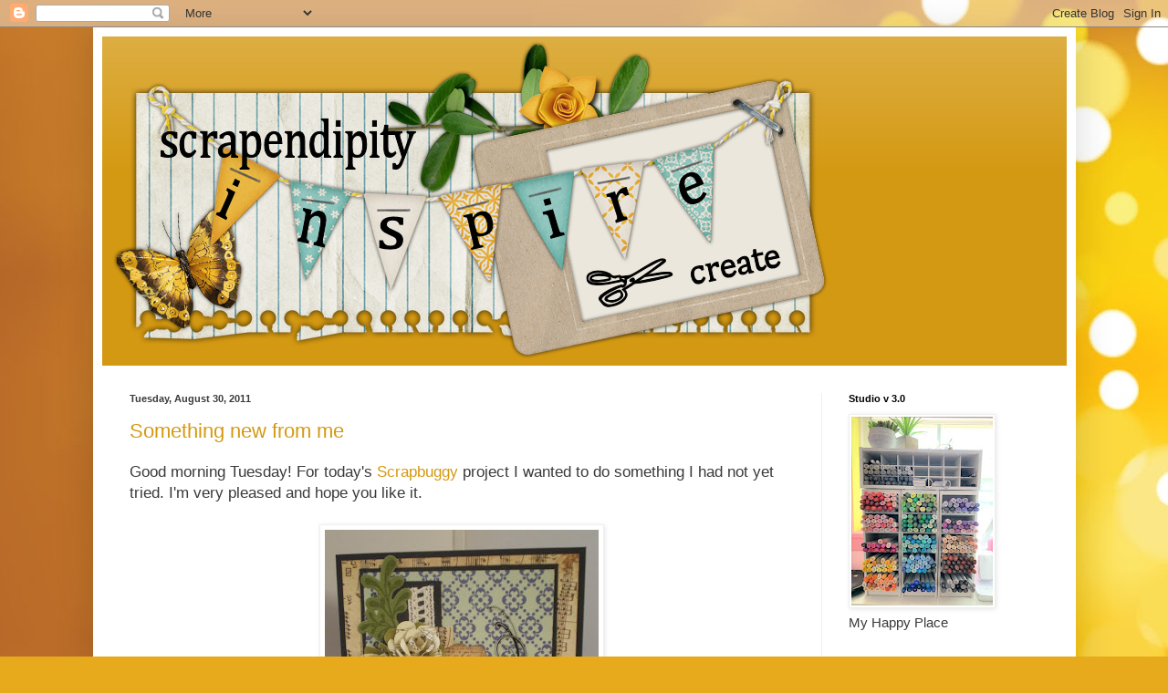

--- FILE ---
content_type: text/html; charset=UTF-8
request_url: https://scrapendipity.blogspot.com/2011/08/
body_size: 28347
content:
<!DOCTYPE html>
<html class='v2' dir='ltr' lang='en'>
<head>
<link href='https://www.blogger.com/static/v1/widgets/335934321-css_bundle_v2.css' rel='stylesheet' type='text/css'/>
<meta content='width=1100' name='viewport'/>
<meta content='text/html; charset=UTF-8' http-equiv='Content-Type'/>
<meta content='blogger' name='generator'/>
<link href='https://scrapendipity.blogspot.com/favicon.ico' rel='icon' type='image/x-icon'/>
<link href='https://scrapendipity.blogspot.com/2011/08/' rel='canonical'/>
<link rel="alternate" type="application/atom+xml" title="Scrapendipity - Atom" href="https://scrapendipity.blogspot.com/feeds/posts/default" />
<link rel="alternate" type="application/rss+xml" title="Scrapendipity - RSS" href="https://scrapendipity.blogspot.com/feeds/posts/default?alt=rss" />
<link rel="service.post" type="application/atom+xml" title="Scrapendipity - Atom" href="https://www.blogger.com/feeds/30290169/posts/default" />
<!--Can't find substitution for tag [blog.ieCssRetrofitLinks]-->
<meta content='https://scrapendipity.blogspot.com/2011/08/' property='og:url'/>
<meta content='Scrapendipity' property='og:title'/>
<meta content='' property='og:description'/>
<title>Scrapendipity: August 2011</title>
<style id='page-skin-1' type='text/css'><!--
/*
-----------------------------------------------
Blogger Template Style
Name:     Simple
Designer: Blogger
URL:      www.blogger.com
----------------------------------------------- */
/* Content
----------------------------------------------- */
body {
font: normal normal 15px Arial, Tahoma, Helvetica, FreeSans, sans-serif;
color: #3a3a3a;
background: #e7aa1c url(https://themes.googleusercontent.com/image?id=0BwVBOzw_-hbMNWM4NjJmNDYtMDA5Yi00NGJjLWE0MzAtYjZjNzc2YjNhOTc2) no-repeat fixed top center /* Credit: friztin (http://www.istockphoto.com/portfolio/friztin?platform=blogger) */;
padding: 0 40px 40px 40px;
}
html body .region-inner {
min-width: 0;
max-width: 100%;
width: auto;
}
h2 {
font-size: 22px;
}
a:link {
text-decoration:none;
color: #d49912;
}
a:visited {
text-decoration:none;
color: #8b8b8b;
}
a:hover {
text-decoration:underline;
color: #ffd806;
}
.body-fauxcolumn-outer .fauxcolumn-inner {
background: transparent none repeat scroll top left;
_background-image: none;
}
.body-fauxcolumn-outer .cap-top {
position: absolute;
z-index: 1;
height: 400px;
width: 100%;
}
.body-fauxcolumn-outer .cap-top .cap-left {
width: 100%;
background: transparent none repeat-x scroll top left;
_background-image: none;
}
.content-outer {
-moz-box-shadow: 0 0 40px rgba(0, 0, 0, .15);
-webkit-box-shadow: 0 0 5px rgba(0, 0, 0, .15);
-goog-ms-box-shadow: 0 0 10px #333333;
box-shadow: 0 0 40px rgba(0, 0, 0, .15);
margin-bottom: 1px;
}
.content-inner {
padding: 10px 10px;
}
.content-inner {
background-color: #ffffff;
}
/* Header
----------------------------------------------- */
.header-outer {
background: #d49912 url(https://resources.blogblog.com/blogblog/data/1kt/simple/gradients_light.png) repeat-x scroll 0 -400px;
_background-image: none;
}
.Header h1 {
font: normal normal 60px Arial, Tahoma, Helvetica, FreeSans, sans-serif;
color: #ffffff;
text-shadow: 1px 2px 3px rgba(0, 0, 0, .2);
}
.Header h1 a {
color: #ffffff;
}
.Header .description {
font-size: 140%;
color: #ffffff;
}
.header-inner .Header .titlewrapper {
padding: 22px 30px;
}
.header-inner .Header .descriptionwrapper {
padding: 0 30px;
}
/* Tabs
----------------------------------------------- */
.tabs-inner .section:first-child {
border-top: 0 solid #f0f0f0;
}
.tabs-inner .section:first-child ul {
margin-top: -0;
border-top: 0 solid #f0f0f0;
border-left: 0 solid #f0f0f0;
border-right: 0 solid #f0f0f0;
}
.tabs-inner .widget ul {
background: #f6f6f6 url(https://resources.blogblog.com/blogblog/data/1kt/simple/gradients_light.png) repeat-x scroll 0 -800px;
_background-image: none;
border-bottom: 1px solid #f0f0f0;
margin-top: 0;
margin-left: -30px;
margin-right: -30px;
}
.tabs-inner .widget li a {
display: inline-block;
padding: .6em 1em;
font: normal normal 14px Arial, Tahoma, Helvetica, FreeSans, sans-serif;
color: #9b9b9b;
border-left: 1px solid #ffffff;
border-right: 1px solid #f0f0f0;
}
.tabs-inner .widget li:first-child a {
border-left: none;
}
.tabs-inner .widget li.selected a, .tabs-inner .widget li a:hover {
color: #000000;
background-color: #efefef;
text-decoration: none;
}
/* Columns
----------------------------------------------- */
.main-outer {
border-top: 0 solid #efefef;
}
.fauxcolumn-left-outer .fauxcolumn-inner {
border-right: 1px solid #efefef;
}
.fauxcolumn-right-outer .fauxcolumn-inner {
border-left: 1px solid #efefef;
}
/* Headings
----------------------------------------------- */
div.widget > h2,
div.widget h2.title {
margin: 0 0 1em 0;
font: normal bold 11px Arial, Tahoma, Helvetica, FreeSans, sans-serif;
color: #000000;
}
/* Widgets
----------------------------------------------- */
.widget .zippy {
color: #9b9b9b;
text-shadow: 2px 2px 1px rgba(0, 0, 0, .1);
}
.widget .popular-posts ul {
list-style: none;
}
/* Posts
----------------------------------------------- */
h2.date-header {
font: normal bold 11px Arial, Tahoma, Helvetica, FreeSans, sans-serif;
}
.date-header span {
background-color: rgba(54,54,54,0);
color: #3a3a3a;
padding: inherit;
letter-spacing: inherit;
margin: inherit;
}
.main-inner {
padding-top: 30px;
padding-bottom: 30px;
}
.main-inner .column-center-inner {
padding: 0 15px;
}
.main-inner .column-center-inner .section {
margin: 0 15px;
}
.post {
margin: 0 0 25px 0;
}
h3.post-title, .comments h4 {
font: normal normal 22px Arial, Tahoma, Helvetica, FreeSans, sans-serif;
margin: .75em 0 0;
}
.post-body {
font-size: 110%;
line-height: 1.4;
position: relative;
}
.post-body img, .post-body .tr-caption-container, .Profile img, .Image img,
.BlogList .item-thumbnail img {
padding: 2px;
background: #ffffff;
border: 1px solid #efefef;
-moz-box-shadow: 1px 1px 5px rgba(0, 0, 0, .1);
-webkit-box-shadow: 1px 1px 5px rgba(0, 0, 0, .1);
box-shadow: 1px 1px 5px rgba(0, 0, 0, .1);
}
.post-body img, .post-body .tr-caption-container {
padding: 5px;
}
.post-body .tr-caption-container {
color: #3a3a3a;
}
.post-body .tr-caption-container img {
padding: 0;
background: transparent;
border: none;
-moz-box-shadow: 0 0 0 rgba(0, 0, 0, .1);
-webkit-box-shadow: 0 0 0 rgba(0, 0, 0, .1);
box-shadow: 0 0 0 rgba(0, 0, 0, .1);
}
.post-header {
margin: 0 0 1.5em;
line-height: 1.6;
font-size: 90%;
}
.post-footer {
margin: 20px -2px 0;
padding: 5px 10px;
color: #6b6b6b;
background-color: #fafafa;
border-bottom: 1px solid #efefef;
line-height: 1.6;
font-size: 90%;
}
#comments .comment-author {
padding-top: 1.5em;
border-top: 1px solid #efefef;
background-position: 0 1.5em;
}
#comments .comment-author:first-child {
padding-top: 0;
border-top: none;
}
.avatar-image-container {
margin: .2em 0 0;
}
#comments .avatar-image-container img {
border: 1px solid #efefef;
}
/* Comments
----------------------------------------------- */
.comments .comments-content .icon.blog-author {
background-repeat: no-repeat;
background-image: url([data-uri]);
}
.comments .comments-content .loadmore a {
border-top: 1px solid #9b9b9b;
border-bottom: 1px solid #9b9b9b;
}
.comments .comment-thread.inline-thread {
background-color: #fafafa;
}
.comments .continue {
border-top: 2px solid #9b9b9b;
}
/* Accents
---------------------------------------------- */
.section-columns td.columns-cell {
border-left: 1px solid #efefef;
}
.blog-pager {
background: transparent none no-repeat scroll top center;
}
.blog-pager-older-link, .home-link,
.blog-pager-newer-link {
background-color: #ffffff;
padding: 5px;
}
.footer-outer {
border-top: 0 dashed #bbbbbb;
}
/* Mobile
----------------------------------------------- */
body.mobile  {
background-size: auto;
}
.mobile .body-fauxcolumn-outer {
background: transparent none repeat scroll top left;
}
.mobile .body-fauxcolumn-outer .cap-top {
background-size: 100% auto;
}
.mobile .content-outer {
-webkit-box-shadow: 0 0 3px rgba(0, 0, 0, .15);
box-shadow: 0 0 3px rgba(0, 0, 0, .15);
}
.mobile .tabs-inner .widget ul {
margin-left: 0;
margin-right: 0;
}
.mobile .post {
margin: 0;
}
.mobile .main-inner .column-center-inner .section {
margin: 0;
}
.mobile .date-header span {
padding: 0.1em 10px;
margin: 0 -10px;
}
.mobile h3.post-title {
margin: 0;
}
.mobile .blog-pager {
background: transparent none no-repeat scroll top center;
}
.mobile .footer-outer {
border-top: none;
}
.mobile .main-inner, .mobile .footer-inner {
background-color: #ffffff;
}
.mobile-index-contents {
color: #3a3a3a;
}
.mobile-link-button {
background-color: #d49912;
}
.mobile-link-button a:link, .mobile-link-button a:visited {
color: #ffffff;
}
.mobile .tabs-inner .section:first-child {
border-top: none;
}
.mobile .tabs-inner .PageList .widget-content {
background-color: #efefef;
color: #000000;
border-top: 1px solid #f0f0f0;
border-bottom: 1px solid #f0f0f0;
}
.mobile .tabs-inner .PageList .widget-content .pagelist-arrow {
border-left: 1px solid #f0f0f0;
}

--></style>
<style id='template-skin-1' type='text/css'><!--
body {
min-width: 1077px;
}
.content-outer, .content-fauxcolumn-outer, .region-inner {
min-width: 1077px;
max-width: 1077px;
_width: 1077px;
}
.main-inner .columns {
padding-left: 0;
padding-right: 269px;
}
.main-inner .fauxcolumn-center-outer {
left: 0;
right: 269px;
/* IE6 does not respect left and right together */
_width: expression(this.parentNode.offsetWidth -
parseInt("0") -
parseInt("269px") + 'px');
}
.main-inner .fauxcolumn-left-outer {
width: 0;
}
.main-inner .fauxcolumn-right-outer {
width: 269px;
}
.main-inner .column-left-outer {
width: 0;
right: 100%;
margin-left: -0;
}
.main-inner .column-right-outer {
width: 269px;
margin-right: -269px;
}
#layout {
min-width: 0;
}
#layout .content-outer {
min-width: 0;
width: 800px;
}
#layout .region-inner {
min-width: 0;
width: auto;
}
body#layout div.add_widget {
padding: 8px;
}
body#layout div.add_widget a {
margin-left: 32px;
}
--></style>
<style>
    body {background-image:url(https\:\/\/themes.googleusercontent.com\/image?id=0BwVBOzw_-hbMNWM4NjJmNDYtMDA5Yi00NGJjLWE0MzAtYjZjNzc2YjNhOTc2);}
    
@media (max-width: 200px) { body {background-image:url(https\:\/\/themes.googleusercontent.com\/image?id=0BwVBOzw_-hbMNWM4NjJmNDYtMDA5Yi00NGJjLWE0MzAtYjZjNzc2YjNhOTc2&options=w200);}}
@media (max-width: 400px) and (min-width: 201px) { body {background-image:url(https\:\/\/themes.googleusercontent.com\/image?id=0BwVBOzw_-hbMNWM4NjJmNDYtMDA5Yi00NGJjLWE0MzAtYjZjNzc2YjNhOTc2&options=w400);}}
@media (max-width: 800px) and (min-width: 401px) { body {background-image:url(https\:\/\/themes.googleusercontent.com\/image?id=0BwVBOzw_-hbMNWM4NjJmNDYtMDA5Yi00NGJjLWE0MzAtYjZjNzc2YjNhOTc2&options=w800);}}
@media (max-width: 1200px) and (min-width: 801px) { body {background-image:url(https\:\/\/themes.googleusercontent.com\/image?id=0BwVBOzw_-hbMNWM4NjJmNDYtMDA5Yi00NGJjLWE0MzAtYjZjNzc2YjNhOTc2&options=w1200);}}
/* Last tag covers anything over one higher than the previous max-size cap. */
@media (min-width: 1201px) { body {background-image:url(https\:\/\/themes.googleusercontent.com\/image?id=0BwVBOzw_-hbMNWM4NjJmNDYtMDA5Yi00NGJjLWE0MzAtYjZjNzc2YjNhOTc2&options=w1600);}}
  </style>
<link href='https://www.blogger.com/dyn-css/authorization.css?targetBlogID=30290169&amp;zx=0fc9180d-d867-4ce3-8518-17c11e7bb4f8' media='none' onload='if(media!=&#39;all&#39;)media=&#39;all&#39;' rel='stylesheet'/><noscript><link href='https://www.blogger.com/dyn-css/authorization.css?targetBlogID=30290169&amp;zx=0fc9180d-d867-4ce3-8518-17c11e7bb4f8' rel='stylesheet'/></noscript>
<meta name='google-adsense-platform-account' content='ca-host-pub-1556223355139109'/>
<meta name='google-adsense-platform-domain' content='blogspot.com'/>

<link rel="stylesheet" href="https://fonts.googleapis.com/css2?display=swap&family=Shadows+Into+Light&family=Caveat&family=Permanent+Marker&family=Dancing+Script&family=Satisfy&family=Abril+Fatface&family=Spicy+Rice&family=Great+Vibes&family=Creepster"></head>
<body class='loading variant-bold'>
<div class='navbar section' id='navbar' name='Navbar'><div class='widget Navbar' data-version='1' id='Navbar1'><script type="text/javascript">
    function setAttributeOnload(object, attribute, val) {
      if(window.addEventListener) {
        window.addEventListener('load',
          function(){ object[attribute] = val; }, false);
      } else {
        window.attachEvent('onload', function(){ object[attribute] = val; });
      }
    }
  </script>
<div id="navbar-iframe-container"></div>
<script type="text/javascript" src="https://apis.google.com/js/platform.js"></script>
<script type="text/javascript">
      gapi.load("gapi.iframes:gapi.iframes.style.bubble", function() {
        if (gapi.iframes && gapi.iframes.getContext) {
          gapi.iframes.getContext().openChild({
              url: 'https://www.blogger.com/navbar/30290169?origin\x3dhttps://scrapendipity.blogspot.com',
              where: document.getElementById("navbar-iframe-container"),
              id: "navbar-iframe"
          });
        }
      });
    </script><script type="text/javascript">
(function() {
var script = document.createElement('script');
script.type = 'text/javascript';
script.src = '//pagead2.googlesyndication.com/pagead/js/google_top_exp.js';
var head = document.getElementsByTagName('head')[0];
if (head) {
head.appendChild(script);
}})();
</script>
</div></div>
<div class='body-fauxcolumns'>
<div class='fauxcolumn-outer body-fauxcolumn-outer'>
<div class='cap-top'>
<div class='cap-left'></div>
<div class='cap-right'></div>
</div>
<div class='fauxborder-left'>
<div class='fauxborder-right'></div>
<div class='fauxcolumn-inner'>
</div>
</div>
<div class='cap-bottom'>
<div class='cap-left'></div>
<div class='cap-right'></div>
</div>
</div>
</div>
<div class='content'>
<div class='content-fauxcolumns'>
<div class='fauxcolumn-outer content-fauxcolumn-outer'>
<div class='cap-top'>
<div class='cap-left'></div>
<div class='cap-right'></div>
</div>
<div class='fauxborder-left'>
<div class='fauxborder-right'></div>
<div class='fauxcolumn-inner'>
</div>
</div>
<div class='cap-bottom'>
<div class='cap-left'></div>
<div class='cap-right'></div>
</div>
</div>
</div>
<div class='content-outer'>
<div class='content-cap-top cap-top'>
<div class='cap-left'></div>
<div class='cap-right'></div>
</div>
<div class='fauxborder-left content-fauxborder-left'>
<div class='fauxborder-right content-fauxborder-right'></div>
<div class='content-inner'>
<header>
<div class='header-outer'>
<div class='header-cap-top cap-top'>
<div class='cap-left'></div>
<div class='cap-right'></div>
</div>
<div class='fauxborder-left header-fauxborder-left'>
<div class='fauxborder-right header-fauxborder-right'></div>
<div class='region-inner header-inner'>
<div class='header section' id='header' name='Header'><div class='widget Header' data-version='1' id='Header1'>
<div id='header-inner'>
<a href='https://scrapendipity.blogspot.com/' style='display: block'>
<img alt='Scrapendipity' height='361px; ' id='Header1_headerimg' src='https://blogger.googleusercontent.com/img/b/R29vZ2xl/AVvXsEhIywOg0Mv-rWgBqunWuzCfbLCAuP4yiPrDR_jdL55HGIWfwr9jj4nVHXuexAxbXRzjATtcqsFOdLIeQzSrCm4v48tNj51fwAPuuDoytEt8bF_eR8NSoNATkGCve0pOl9UjU2j4OQ/s1000/RUBY-BLOOMS-free-blog-bannerheader.png' style='display: block' width='807px; '/>
</a>
</div>
</div></div>
</div>
</div>
<div class='header-cap-bottom cap-bottom'>
<div class='cap-left'></div>
<div class='cap-right'></div>
</div>
</div>
</header>
<div class='tabs-outer'>
<div class='tabs-cap-top cap-top'>
<div class='cap-left'></div>
<div class='cap-right'></div>
</div>
<div class='fauxborder-left tabs-fauxborder-left'>
<div class='fauxborder-right tabs-fauxborder-right'></div>
<div class='region-inner tabs-inner'>
<div class='tabs no-items section' id='crosscol' name='Cross-Column'></div>
<div class='tabs no-items section' id='crosscol-overflow' name='Cross-Column 2'></div>
</div>
</div>
<div class='tabs-cap-bottom cap-bottom'>
<div class='cap-left'></div>
<div class='cap-right'></div>
</div>
</div>
<div class='main-outer'>
<div class='main-cap-top cap-top'>
<div class='cap-left'></div>
<div class='cap-right'></div>
</div>
<div class='fauxborder-left main-fauxborder-left'>
<div class='fauxborder-right main-fauxborder-right'></div>
<div class='region-inner main-inner'>
<div class='columns fauxcolumns'>
<div class='fauxcolumn-outer fauxcolumn-center-outer'>
<div class='cap-top'>
<div class='cap-left'></div>
<div class='cap-right'></div>
</div>
<div class='fauxborder-left'>
<div class='fauxborder-right'></div>
<div class='fauxcolumn-inner'>
</div>
</div>
<div class='cap-bottom'>
<div class='cap-left'></div>
<div class='cap-right'></div>
</div>
</div>
<div class='fauxcolumn-outer fauxcolumn-left-outer'>
<div class='cap-top'>
<div class='cap-left'></div>
<div class='cap-right'></div>
</div>
<div class='fauxborder-left'>
<div class='fauxborder-right'></div>
<div class='fauxcolumn-inner'>
</div>
</div>
<div class='cap-bottom'>
<div class='cap-left'></div>
<div class='cap-right'></div>
</div>
</div>
<div class='fauxcolumn-outer fauxcolumn-right-outer'>
<div class='cap-top'>
<div class='cap-left'></div>
<div class='cap-right'></div>
</div>
<div class='fauxborder-left'>
<div class='fauxborder-right'></div>
<div class='fauxcolumn-inner'>
</div>
</div>
<div class='cap-bottom'>
<div class='cap-left'></div>
<div class='cap-right'></div>
</div>
</div>
<!-- corrects IE6 width calculation -->
<div class='columns-inner'>
<div class='column-center-outer'>
<div class='column-center-inner'>
<div class='main section' id='main' name='Main'><div class='widget Blog' data-version='1' id='Blog1'>
<div class='blog-posts hfeed'>

          <div class="date-outer">
        
<h2 class='date-header'><span>Tuesday, August 30, 2011</span></h2>

          <div class="date-posts">
        
<div class='post-outer'>
<div class='post hentry uncustomized-post-template' itemprop='blogPost' itemscope='itemscope' itemtype='http://schema.org/BlogPosting'>
<meta content='https://blogger.googleusercontent.com/img/b/R29vZ2xl/AVvXsEi1nHz7_H9CSw0EL_Otbaypj-o0NM-XyRk7cYP2jcw8oAQmV7Dzia8HFSGMiprNoFboJ5VLSC5h9tZ4yMo5er1GLgDXEzlNyv-yJ2lW64i9wwu-eqP2rcNJ7PBxv5Z0JKLpRp-1/s400/IMGP4941.JPG' itemprop='image_url'/>
<meta content='30290169' itemprop='blogId'/>
<meta content='7303480968181798759' itemprop='postId'/>
<a name='7303480968181798759'></a>
<h3 class='post-title entry-title' itemprop='name'>
<a href='https://scrapendipity.blogspot.com/2011/08/something-new-from-me.html'>Something new from me</a>
</h3>
<div class='post-header'>
<div class='post-header-line-1'></div>
</div>
<div class='post-body entry-content' id='post-body-7303480968181798759' itemprop='description articleBody'>
<div class="separator" style="clear: both; text-align: left;">Good morning Tuesday! For today's <a href="http://scrapbuggy.blogspot.com/">Scrapbuggy</a> project I wanted to do something I had not yet tried. I'm very pleased and hope you like it.&nbsp;</div><div class="separator" style="clear: both; text-align: center;"><br />
</div><div class="separator" style="clear: both; text-align: center;"><a href="https://blogger.googleusercontent.com/img/b/R29vZ2xl/AVvXsEi1nHz7_H9CSw0EL_Otbaypj-o0NM-XyRk7cYP2jcw8oAQmV7Dzia8HFSGMiprNoFboJ5VLSC5h9tZ4yMo5er1GLgDXEzlNyv-yJ2lW64i9wwu-eqP2rcNJ7PBxv5Z0JKLpRp-1/s1600/IMGP4941.JPG" imageanchor="1" style="margin-left: 1em; margin-right: 1em;"><img border="0" height="400" src="https://blogger.googleusercontent.com/img/b/R29vZ2xl/AVvXsEi1nHz7_H9CSw0EL_Otbaypj-o0NM-XyRk7cYP2jcw8oAQmV7Dzia8HFSGMiprNoFboJ5VLSC5h9tZ4yMo5er1GLgDXEzlNyv-yJ2lW64i9wwu-eqP2rcNJ7PBxv5Z0JKLpRp-1/s400/IMGP4941.JPG" width="300" /></a></div><br />
I made my first easel card! If you haven't made one yet, do it. It's really a lot easier than it looks. I watched a few vid tutes on them and then decided just to go for it, and this is what I came up with. I had made the front of the card already so the measurements on all the other projects didn't fit for what I needed. At any rate, once you do it, you'll see how simpy-pimpy it is and won't need measurements or anything like that. FUN!<br />
<br />
<div class="separator" style="clear: both; text-align: center;"><a href="https://blogger.googleusercontent.com/img/b/R29vZ2xl/AVvXsEiXEluZrB6L9bZfoFmpmeDvzANI7FGZR6ZVFFGl6Jf5KOTlmhRNTV880S9d3sbqotb7QVS4vvMkkJmwg38UXL-aKW25Buy8RuhrIn6K8Chrg1ZPF7anNugPVvH3hLzJRKMfdXMh/s1600/IMGP4936.JPG" imageanchor="1" style="margin-left: 1em; margin-right: 1em;"><img border="0" height="300" src="https://blogger.googleusercontent.com/img/b/R29vZ2xl/AVvXsEiXEluZrB6L9bZfoFmpmeDvzANI7FGZR6ZVFFGl6Jf5KOTlmhRNTV880S9d3sbqotb7QVS4vvMkkJmwg38UXL-aKW25Buy8RuhrIn6K8Chrg1ZPF7anNugPVvH3hLzJRKMfdXMh/s400/IMGP4936.JPG" width="400" /></a></div><br />
This is what it looks like straight on when opened.<br />
<div class="separator" style="clear: both; text-align: center;"><a href="https://blogger.googleusercontent.com/img/b/R29vZ2xl/AVvXsEh4EUIHTqsp4u4PcS6ZUVUbARC4TICAx7cn9ItC5Axf06NWo84fDxSt1gvDCGInq_SPc5gkSa6VnTx9HQ-8PTi4xoJbah-IMdZ2CZdxyP8S4z4J-AjUQai20eznHJBTKMcISYRz/s1600/IMGP4937.JPG" imageanchor="1" style="margin-left: 1em; margin-right: 1em;"><img border="0" height="400" src="https://blogger.googleusercontent.com/img/b/R29vZ2xl/AVvXsEh4EUIHTqsp4u4PcS6ZUVUbARC4TICAx7cn9ItC5Axf06NWo84fDxSt1gvDCGInq_SPc5gkSa6VnTx9HQ-8PTi4xoJbah-IMdZ2CZdxyP8S4z4J-AjUQai20eznHJBTKMcISYRz/s400/IMGP4937.JPG" width="300" /></a></div><br />
This is the simple piece I added to the bottom so the card will not close up when standing. Adding an extra piece to the top gives it just enough of an edge for it to catch on.<br />
<div class="separator" style="clear: both; text-align: center;"><a href="https://blogger.googleusercontent.com/img/b/R29vZ2xl/AVvXsEik-E0H_anLUuQ7FKU1KH1xjWeM-YkBRDcwZGHOWt-DW0yf9S_DcGxULZy6T3iDoJBpOVF1pyhrYII4pjpSRITqj_qZf-s7xlsP72oGx1ahn7X1nNrj5TNYeF01Eyyw_6PlxZqP/s1600/IMGP4940.JPG" imageanchor="1" style="margin-left: 1em; margin-right: 1em;"><img border="0" height="300" src="https://blogger.googleusercontent.com/img/b/R29vZ2xl/AVvXsEik-E0H_anLUuQ7FKU1KH1xjWeM-YkBRDcwZGHOWt-DW0yf9S_DcGxULZy6T3iDoJBpOVF1pyhrYII4pjpSRITqj_qZf-s7xlsP72oGx1ahn7X1nNrj5TNYeF01Eyyw_6PlxZqP/s400/IMGP4940.JPG" width="400" /></a></div><br />
And now let's get down to the details. I used the Lifestyle Crafts nesting frames and nesting circles for my sentiments. Love combining the nesting shapes for different looks.<br />
<br />
<div class="separator" style="clear: both; text-align: center;"><a href="https://blogger.googleusercontent.com/img/b/R29vZ2xl/AVvXsEi0epOqPFmRVb8YfLw2IjCc2wXuKVIrRIFGC32x21p89MIt9zpKb_NFGOsZPD3IvQkqgB-UAwnMF2VjY9oTpyqSsUubVh9oX8sirzhVbsP9p8j5d8sH9GQqfOlOFRYD-2dNxS1t/s1600/IMGP4942.JPG" imageanchor="1" style="margin-left: 1em; margin-right: 1em;"><img border="0" height="240" src="https://blogger.googleusercontent.com/img/b/R29vZ2xl/AVvXsEi0epOqPFmRVb8YfLw2IjCc2wXuKVIrRIFGC32x21p89MIt9zpKb_NFGOsZPD3IvQkqgB-UAwnMF2VjY9oTpyqSsUubVh9oX8sirzhVbsP9p8j5d8sH9GQqfOlOFRYD-2dNxS1t/s320/IMGP4942.JPG" width="320" /></a></div><br />
And of course, more handmade flowers. I don't know what it is about these, but I sure enjoy making them and using them on my projects! When you make your own, you can match them to anything!<br />
<div class="separator" style="clear: both; text-align: center;"><a href="https://blogger.googleusercontent.com/img/b/R29vZ2xl/AVvXsEjIkJhT4eZOzekMu_1lbTt2NIZaIwq1FACG22smNAaxRRrv4o044LQh1NnRWquH7FLfJSlS8XVPWm1KZ3FWEUXZzzIN6SxVjncy68qvApRUMBPMqbsqij7S7yiF696FjNUz0okR/s1600/IMGP4939.JPG" imageanchor="1" style="margin-left: 1em; margin-right: 1em;"><img border="0" height="300" src="https://blogger.googleusercontent.com/img/b/R29vZ2xl/AVvXsEjIkJhT4eZOzekMu_1lbTt2NIZaIwq1FACG22smNAaxRRrv4o044LQh1NnRWquH7FLfJSlS8XVPWm1KZ3FWEUXZzzIN6SxVjncy68qvApRUMBPMqbsqij7S7yiF696FjNUz0okR/s400/IMGP4939.JPG" width="400" /></a></div><br />
Product list:<br />
Lifestyle Crafts <a href="http://scrapbuggy.com/cart/index.php?main_page=product_info&amp;cPath=136&amp;products_id=1913&amp;zenid=55b8463fad18a26ec74b7eee441001ab">Nesting Frames</a><br />
Lifestyle Crafts Nesting Circles<br />
DCWV textured cardstock<br />
October Afternoon 5&amp;Dime pattern paper<br />
Bo Bunny Et Cetera pattern papers<br />
Bo Bunny Et Cetera jewels<br />
Verve Stamps, Heartfelt thanks<br />
Verve Stamps, Sunny Days {leaves}<br />
Verve, coordinating leaves die<br />
Martha Scallop Dot border punch<br />
Sticko flourish sticker<br />
Cotton lace, ink, cinnamon stickles, generic key charm<br />
<br />
I hope you liked today's project. And be sure to stay tuned as the month progresses as the studio undergoes a complete makeover! Woot!!! Thanks for coming by today!<br />
<br />
<br />
<a href="http://www.mylivesignature.com/" target="_blank"><img border="0" src="https://lh3.googleusercontent.com/blogger_img_proxy/AEn0k_uH5VrEAUbc-ELVcAMjQY6XFFOHBHJpXWsXYdcR0t_iwY-FaxE1XckqE-KqVuU3JIfWn0J8Fsm4eNRoceSzyKOwc8CKWEUdQroS2JwYDXQnUPUBDzpPIi5AxzmjrUrvUy20vYkCniFpv54YwIgp5QtF0Q8QuKUt4FTNXQJgxFFhy74=s0-d" style="background: none transparent scroll repeat 0% 0%; border-bottom: 0px; border-left: 0px; border-right: 0px; border-top: 0px;"></a>
<div style='clear: both;'></div>
</div>
<div class='post-footer'>
<div class='post-footer-line post-footer-line-1'>
<span class='post-author vcard'>
Posted by
<span class='fn' itemprop='author' itemscope='itemscope' itemtype='http://schema.org/Person'>
<meta content='https://www.blogger.com/profile/03441971820531173602' itemprop='url'/>
<a class='g-profile' href='https://www.blogger.com/profile/03441971820531173602' rel='author' title='author profile'>
<span itemprop='name'>Shar</span>
</a>
</span>
</span>
<span class='post-timestamp'>
</span>
<span class='post-comment-link'>
<a class='comment-link' href='https://scrapendipity.blogspot.com/2011/08/something-new-from-me.html#comment-form' onclick=''>
9 comments:
  </a>
</span>
<span class='post-icons'>
<span class='item-control blog-admin pid-256762290'>
<a href='https://www.blogger.com/post-edit.g?blogID=30290169&postID=7303480968181798759&from=pencil' title='Edit Post'>
<img alt='' class='icon-action' height='18' src='https://resources.blogblog.com/img/icon18_edit_allbkg.gif' width='18'/>
</a>
</span>
</span>
<div class='post-share-buttons goog-inline-block'>
<a class='goog-inline-block share-button sb-email' href='https://www.blogger.com/share-post.g?blogID=30290169&postID=7303480968181798759&target=email' target='_blank' title='Email This'><span class='share-button-link-text'>Email This</span></a><a class='goog-inline-block share-button sb-blog' href='https://www.blogger.com/share-post.g?blogID=30290169&postID=7303480968181798759&target=blog' onclick='window.open(this.href, "_blank", "height=270,width=475"); return false;' target='_blank' title='BlogThis!'><span class='share-button-link-text'>BlogThis!</span></a><a class='goog-inline-block share-button sb-twitter' href='https://www.blogger.com/share-post.g?blogID=30290169&postID=7303480968181798759&target=twitter' target='_blank' title='Share to X'><span class='share-button-link-text'>Share to X</span></a><a class='goog-inline-block share-button sb-facebook' href='https://www.blogger.com/share-post.g?blogID=30290169&postID=7303480968181798759&target=facebook' onclick='window.open(this.href, "_blank", "height=430,width=640"); return false;' target='_blank' title='Share to Facebook'><span class='share-button-link-text'>Share to Facebook</span></a><a class='goog-inline-block share-button sb-pinterest' href='https://www.blogger.com/share-post.g?blogID=30290169&postID=7303480968181798759&target=pinterest' target='_blank' title='Share to Pinterest'><span class='share-button-link-text'>Share to Pinterest</span></a>
</div>
</div>
<div class='post-footer-line post-footer-line-2'>
<span class='post-labels'>
</span>
</div>
<div class='post-footer-line post-footer-line-3'>
<span class='post-location'>
</span>
</div>
</div>
</div>
</div>

          </div></div>
        

          <div class="date-outer">
        
<h2 class='date-header'><span>Monday, August 29, 2011</span></h2>

          <div class="date-posts">
        
<div class='post-outer'>
<div class='post hentry uncustomized-post-template' itemprop='blogPost' itemscope='itemscope' itemtype='http://schema.org/BlogPosting'>
<meta content='https://blogger.googleusercontent.com/img/b/R29vZ2xl/AVvXsEiKz7PApXxhSemwptkoM1cij9kH7zBiurVbdLFgd84ppJw2gQ6X6WB9FqeDqXkT2RhgZDu32ZZJrdYs5c41x9GBt38syEkAAQvERb0wby06FdihnzvVUzGTHKKrHIj1mu1x0LnC/s400/MixedHolidaySentiments_.jpg' itemprop='image_url'/>
<meta content='30290169' itemprop='blogId'/>
<meta content='1905470018132112527' itemprop='postId'/>
<a name='1905470018132112527'></a>
<h3 class='post-title entry-title' itemprop='name'>
<a href='https://scrapendipity.blogspot.com/2011/08/monday-madnessimagine-that_28.html'>Monday Madness....Imagine That!</a>
</h3>
<div class='post-header'>
<div class='post-header-line-1'></div>
</div>
<div class='post-body entry-content' id='post-body-1905470018132112527' itemprop='description articleBody'>
Don't worry that it's Monday. You'll have lots craftyness to make you smile when you see the Design Team projects for this week's Monday Madness! :)<br />
<br />
For my card today I used two stamps from the Mixed Holiday Sentiments set. &nbsp;I love the scratchy scary font! Perfect for a haunting Halloween greeting!<br />
<br />
<div class="separator" style="clear: both; text-align: center;"></div><div class="separator" style="clear: both; text-align: center;"><a href="https://blogger.googleusercontent.com/img/b/R29vZ2xl/AVvXsEiKz7PApXxhSemwptkoM1cij9kH7zBiurVbdLFgd84ppJw2gQ6X6WB9FqeDqXkT2RhgZDu32ZZJrdYs5c41x9GBt38syEkAAQvERb0wby06FdihnzvVUzGTHKKrHIj1mu1x0LnC/s1600/MixedHolidaySentiments_.jpg" imageanchor="1" style="margin-left: 1em; margin-right: 1em;"><img border="0" height="400" src="https://blogger.googleusercontent.com/img/b/R29vZ2xl/AVvXsEiKz7PApXxhSemwptkoM1cij9kH7zBiurVbdLFgd84ppJw2gQ6X6WB9FqeDqXkT2RhgZDu32ZZJrdYs5c41x9GBt38syEkAAQvERb0wby06FdihnzvVUzGTHKKrHIj1mu1x0LnC/s400/MixedHolidaySentiments_.jpg" width="307" /></a></div><br />
I wasn't sure I was going to like this when I started it, but now that it's done I love it!<br />
<div class="separator" style="clear: both; text-align: center;"><a href="https://blogger.googleusercontent.com/img/b/R29vZ2xl/AVvXsEisogk6ndoe9mb6r1K5tETvupd9zSk-KGEe_hDzlIombXaZ3Amz9Mu0cDbcAVNxhxp1iiGLYlGTiqtfWo2GfpiCABjvVDBQtZAU50BY7TlcFKklKqFqzkBzAUMVk5xPC28CQ6bz/s1600/IMGP4929.JPG" imageanchor="1" style="margin-left: 1em; margin-right: 1em;"><img border="0" height="300" src="https://blogger.googleusercontent.com/img/b/R29vZ2xl/AVvXsEisogk6ndoe9mb6r1K5tETvupd9zSk-KGEe_hDzlIombXaZ3Amz9Mu0cDbcAVNxhxp1iiGLYlGTiqtfWo2GfpiCABjvVDBQtZAU50BY7TlcFKklKqFqzkBzAUMVk5xPC28CQ6bz/s400/IMGP4929.JPG" width="400" /></a></div><br />
Handmade flower and leaf with a tag from the MME Mischievous coordinating brads. I used Memento Potter's Clay ink for the sentiment and it matches perfectly with the papers.<br />
<br />
<div class="separator" style="clear: both; text-align: center;"><a href="https://blogger.googleusercontent.com/img/b/R29vZ2xl/AVvXsEgju1SITg8WFV92fqf6M4spL3NwMUK-4aYHgYjZQuC1mhEs24OYdm2G8vti0EU9iT3TiWzDk_YVPF4m4r21_JAWN093AP-E1sxnW163-H4840xTAjlXPzgqneSxQoOJLyKyhnkB/s1600/IMGP4930.JPG" imageanchor="1" style="margin-left: 1em; margin-right: 1em;"><img border="0" height="300" src="https://blogger.googleusercontent.com/img/b/R29vZ2xl/AVvXsEgju1SITg8WFV92fqf6M4spL3NwMUK-4aYHgYjZQuC1mhEs24OYdm2G8vti0EU9iT3TiWzDk_YVPF4m4r21_JAWN093AP-E1sxnW163-H4840xTAjlXPzgqneSxQoOJLyKyhnkB/s400/IMGP4930.JPG" width="400" /></a></div><br />
The Happy Halloween sentiment didn't fair as well as I had hoped {I knew it would bleed on my twill ribbon} but I think it works since it's supposed to be a grungy look anyway. Orange button, black cat button, and one of my handmade stick pins pulls it all together.<br />
<br />
<div class="separator" style="clear: both; text-align: center;"><a href="https://blogger.googleusercontent.com/img/b/R29vZ2xl/AVvXsEgh2v2M96hzsmnKz0l1mkCUaFOaOfsQnpxgyKHwrNjZRT4jKZpNGtHNEyztQUJFUnP16B9-7gB6Sck9Y4v0X40p9akztMrRC1THKhJLPF-HSdrAQbwLSFBvbPW1eiTBamsiUZO_/s1600/IMGP4933.JPG" imageanchor="1" style="margin-left: 1em; margin-right: 1em;"><img border="0" height="300" src="https://blogger.googleusercontent.com/img/b/R29vZ2xl/AVvXsEgh2v2M96hzsmnKz0l1mkCUaFOaOfsQnpxgyKHwrNjZRT4jKZpNGtHNEyztQUJFUnP16B9-7gB6Sck9Y4v0X40p9akztMrRC1THKhJLPF-HSdrAQbwLSFBvbPW1eiTBamsiUZO_/s400/IMGP4933.JPG" width="400" /></a></div><br />
And I couldn't just leave it alone. LOL After I took the pics I added this butterfly, with black stickles, to the leaf sprig above the flower. :)<br />
<div class="separator" style="clear: both; text-align: center;"><a href="https://blogger.googleusercontent.com/img/b/R29vZ2xl/AVvXsEiQ-pjL5GTxbpd1MPl-v_KG8E_SXUkYu3QmHf_d4mYDEPnpsSGnwTTP6BInchyphenhyphenp9FdsBYUwD7X3YaQ_Pn-X5th3_q2S1KN_uR3l2PwMujrXyx6CFRWO585X-jkdjMUqUNA5C1kQ/s1600/IMGP4934.JPG" imageanchor="1" style="margin-left: 1em; margin-right: 1em;"><img border="0" height="400" src="https://blogger.googleusercontent.com/img/b/R29vZ2xl/AVvXsEiQ-pjL5GTxbpd1MPl-v_KG8E_SXUkYu3QmHf_d4mYDEPnpsSGnwTTP6BInchyphenhyphenp9FdsBYUwD7X3YaQ_Pn-X5th3_q2S1KN_uR3l2PwMujrXyx6CFRWO585X-jkdjMUqUNA5C1kQ/s400/IMGP4934.JPG" width="300" /></a></div><br />
<br />
Thanks for coming by for Monday Madness! Be sure to check out the other designer blogs as well for more yummy eye candy!<br />
<br />
Product List:<br />
My Creative Time <a href="http://shop.creativetimeforme.com/">Mixed Holiday Sentiments</a><br />
My Mind's Eye Mischievous paper pad<br />
My Mind's Eye Mischievous brads<br />
Martha Stewart arches border punch<br />
Verve Sunny Days leaf stamp and coordinating die<br />
Twill and sheer ribbon, ink, bling, buttons<br />
Handmade flower embellishment<br />
Handmade stick pin embellishment<br />
<br />
<a href="http://www.mylivesignature.com/" target="_blank"><img border="0" src="https://lh3.googleusercontent.com/blogger_img_proxy/AEn0k_uH5VrEAUbc-ELVcAMjQY6XFFOHBHJpXWsXYdcR0t_iwY-FaxE1XckqE-KqVuU3JIfWn0J8Fsm4eNRoceSzyKOwc8CKWEUdQroS2JwYDXQnUPUBDzpPIi5AxzmjrUrvUy20vYkCniFpv54YwIgp5QtF0Q8QuKUt4FTNXQJgxFFhy74=s0-d" style="background: none transparent scroll repeat 0% 0%; border-bottom: 0px; border-left: 0px; border-right: 0px; border-top: 0px;"></a>
<div style='clear: both;'></div>
</div>
<div class='post-footer'>
<div class='post-footer-line post-footer-line-1'>
<span class='post-author vcard'>
Posted by
<span class='fn' itemprop='author' itemscope='itemscope' itemtype='http://schema.org/Person'>
<meta content='https://www.blogger.com/profile/03441971820531173602' itemprop='url'/>
<a class='g-profile' href='https://www.blogger.com/profile/03441971820531173602' rel='author' title='author profile'>
<span itemprop='name'>Shar</span>
</a>
</span>
</span>
<span class='post-timestamp'>
</span>
<span class='post-comment-link'>
<a class='comment-link' href='https://scrapendipity.blogspot.com/2011/08/monday-madnessimagine-that_28.html#comment-form' onclick=''>
16 comments:
  </a>
</span>
<span class='post-icons'>
<span class='item-control blog-admin pid-256762290'>
<a href='https://www.blogger.com/post-edit.g?blogID=30290169&postID=1905470018132112527&from=pencil' title='Edit Post'>
<img alt='' class='icon-action' height='18' src='https://resources.blogblog.com/img/icon18_edit_allbkg.gif' width='18'/>
</a>
</span>
</span>
<div class='post-share-buttons goog-inline-block'>
<a class='goog-inline-block share-button sb-email' href='https://www.blogger.com/share-post.g?blogID=30290169&postID=1905470018132112527&target=email' target='_blank' title='Email This'><span class='share-button-link-text'>Email This</span></a><a class='goog-inline-block share-button sb-blog' href='https://www.blogger.com/share-post.g?blogID=30290169&postID=1905470018132112527&target=blog' onclick='window.open(this.href, "_blank", "height=270,width=475"); return false;' target='_blank' title='BlogThis!'><span class='share-button-link-text'>BlogThis!</span></a><a class='goog-inline-block share-button sb-twitter' href='https://www.blogger.com/share-post.g?blogID=30290169&postID=1905470018132112527&target=twitter' target='_blank' title='Share to X'><span class='share-button-link-text'>Share to X</span></a><a class='goog-inline-block share-button sb-facebook' href='https://www.blogger.com/share-post.g?blogID=30290169&postID=1905470018132112527&target=facebook' onclick='window.open(this.href, "_blank", "height=430,width=640"); return false;' target='_blank' title='Share to Facebook'><span class='share-button-link-text'>Share to Facebook</span></a><a class='goog-inline-block share-button sb-pinterest' href='https://www.blogger.com/share-post.g?blogID=30290169&postID=1905470018132112527&target=pinterest' target='_blank' title='Share to Pinterest'><span class='share-button-link-text'>Share to Pinterest</span></a>
</div>
</div>
<div class='post-footer-line post-footer-line-2'>
<span class='post-labels'>
</span>
</div>
<div class='post-footer-line post-footer-line-3'>
<span class='post-location'>
</span>
</div>
</div>
</div>
</div>
<div class='post-outer'>
<div class='post hentry uncustomized-post-template' itemprop='blogPost' itemscope='itemscope' itemtype='http://schema.org/BlogPosting'>
<meta content='https://blogger.googleusercontent.com/img/b/R29vZ2xl/AVvXsEi3UfyuiAXdWWDYwrG3GFqErU2PzSqYBhF3T8iCH_w7bJ2RfM-KgGOnUb2VtFjBrTRrT5w4CAGMxi8iqJJW4BDv6kS7BYIekHoJgc5Q98ibABZ7cKuHUMQMFRE2Juw_8jqpi96c/s200/construction_equipment.jpg' itemprop='image_url'/>
<meta content='30290169' itemprop='blogId'/>
<meta content='1170916304437962781' itemprop='postId'/>
<a name='1170916304437962781'></a>
<h3 class='post-title entry-title' itemprop='name'>
<a href='https://scrapendipity.blogspot.com/2011/08/makeover-in-works-watch-your-step.html'>Makeover in the works, watch your step</a>
</h3>
<div class='post-header'>
<div class='post-header-line-1'></div>
</div>
<div class='post-body entry-content' id='post-body-1170916304437962781' itemprop='description articleBody'>
<div class="separator" style="clear: both; text-align: center;"><b><span class="Apple-style-span" style="font-family: Arial, Helvetica, sans-serif; font-size: x-large;">**HARDHAT AREA**</span></b></div><div class="separator" style="clear: both; text-align: center;"><b><span class="Apple-style-span" style="font-family: Arial, Helvetica, sans-serif; font-size: x-large;">UNDER CONSTRUCTION</span></b></div><div class="separator" style="clear: both; text-align: center;"><a href="https://blogger.googleusercontent.com/img/b/R29vZ2xl/AVvXsEi3UfyuiAXdWWDYwrG3GFqErU2PzSqYBhF3T8iCH_w7bJ2RfM-KgGOnUb2VtFjBrTRrT5w4CAGMxi8iqJJW4BDv6kS7BYIekHoJgc5Q98ibABZ7cKuHUMQMFRE2Juw_8jqpi96c/s1600/construction_equipment.jpg" imageanchor="1" style="margin-left: 1em; margin-right: 1em;"><img border="0" height="186" src="https://blogger.googleusercontent.com/img/b/R29vZ2xl/AVvXsEi3UfyuiAXdWWDYwrG3GFqErU2PzSqYBhF3T8iCH_w7bJ2RfM-KgGOnUb2VtFjBrTRrT5w4CAGMxi8iqJJW4BDv6kS7BYIekHoJgc5Q98ibABZ7cKuHUMQMFRE2Juw_8jqpi96c/s200/construction_equipment.jpg" width="200" /></a></div><div class="separator" style="clear: both; text-align: center;"><br />
</div>You may be seeing subtle changes in the blog over the last couple of days. I'm in the process of making over the WHOLE THING! I totally LOVE my current background and color scheme, don't get me wrong, but I think it's time for a change of scenery. And since my house is too small to rearrange the furniture every other month {as I used to do in the past! LOL}, I'm rearrange my blog instead!!!<br />
<br />
So please bear with me as changes come about. Hoping to be done in a couple of weeks. Just in time for a very special event coming the last weekend of September. {hint, hint} Stay tuned! ;)<br />
<br />
<table cellpadding="0" cellspacing="0" class="tr-caption-container" style="float: left; margin-right: 1em; text-align: left;"><tbody>
<tr><td style="text-align: center;"><a href="https://blogger.googleusercontent.com/img/b/R29vZ2xl/AVvXsEgR_s8esDqnalKuexsHIdu4RHvb41c_B3LSyXTF9LhzTySPFOLHKLi4YeQMmabDgvyAg3g5azVwdbIYSX4_8fRf-smXbskQ0MH-rsMN5nlGvzE3kdQUTaB-oGi401obQuU1H3pz/s1600/CoolClips_cart0741_underconst.jpg" imageanchor="1" style="clear: left; margin-bottom: 1em; margin-left: auto; margin-right: auto;"><img border="0" src="https://blogger.googleusercontent.com/img/b/R29vZ2xl/AVvXsEgR_s8esDqnalKuexsHIdu4RHvb41c_B3LSyXTF9LhzTySPFOLHKLi4YeQMmabDgvyAg3g5azVwdbIYSX4_8fRf-smXbskQ0MH-rsMN5nlGvzE3kdQUTaB-oGi401obQuU1H3pz/s1600/CoolClips_cart0741_underconst.jpg" /></a></td></tr>
<tr><td class="tr-caption" style="text-align: center;">Thanks for your patience!</td></tr>
</tbody></table><br />
<br />
<div style="text-align: left;"><br />
</div><div style="text-align: left;"><br />
</div><div style="text-align: left;"><br />
</div><div style="text-align: left;"><br />
</div><div style="text-align: left;"><br />
</div><div style="text-align: left;"><br />
</div><div style="text-align: left;"><br />
</div><div style="text-align: left;"><br />
</div><div style="text-align: left;"><a href="http://www.mylivesignature.com/" target="_blank"><img border="0" src="https://lh3.googleusercontent.com/blogger_img_proxy/AEn0k_uH5VrEAUbc-ELVcAMjQY6XFFOHBHJpXWsXYdcR0t_iwY-FaxE1XckqE-KqVuU3JIfWn0J8Fsm4eNRoceSzyKOwc8CKWEUdQroS2JwYDXQnUPUBDzpPIi5AxzmjrUrvUy20vYkCniFpv54YwIgp5QtF0Q8QuKUt4FTNXQJgxFFhy74=s0-d" style="background-attachment: scroll; background-clip: initial; background-color: transparent; background-image: none; background-origin: initial; background-position: 0% 0%; background-repeat: repeat repeat; border-bottom-color: initial; border-bottom-style: initial; border-bottom-width: 0px; border-left-color: initial; border-left-style: initial; border-left-width: 0px; border-right-color: initial; border-right-style: initial; border-right-width: 0px; border-top-color: initial; border-top-style: initial; border-top-width: 0px;"></a></div>
<div style='clear: both;'></div>
</div>
<div class='post-footer'>
<div class='post-footer-line post-footer-line-1'>
<span class='post-author vcard'>
Posted by
<span class='fn' itemprop='author' itemscope='itemscope' itemtype='http://schema.org/Person'>
<meta content='https://www.blogger.com/profile/03441971820531173602' itemprop='url'/>
<a class='g-profile' href='https://www.blogger.com/profile/03441971820531173602' rel='author' title='author profile'>
<span itemprop='name'>Shar</span>
</a>
</span>
</span>
<span class='post-timestamp'>
</span>
<span class='post-comment-link'>
<a class='comment-link' href='https://scrapendipity.blogspot.com/2011/08/makeover-in-works-watch-your-step.html#comment-form' onclick=''>
No comments:
  </a>
</span>
<span class='post-icons'>
<span class='item-control blog-admin pid-256762290'>
<a href='https://www.blogger.com/post-edit.g?blogID=30290169&postID=1170916304437962781&from=pencil' title='Edit Post'>
<img alt='' class='icon-action' height='18' src='https://resources.blogblog.com/img/icon18_edit_allbkg.gif' width='18'/>
</a>
</span>
</span>
<div class='post-share-buttons goog-inline-block'>
<a class='goog-inline-block share-button sb-email' href='https://www.blogger.com/share-post.g?blogID=30290169&postID=1170916304437962781&target=email' target='_blank' title='Email This'><span class='share-button-link-text'>Email This</span></a><a class='goog-inline-block share-button sb-blog' href='https://www.blogger.com/share-post.g?blogID=30290169&postID=1170916304437962781&target=blog' onclick='window.open(this.href, "_blank", "height=270,width=475"); return false;' target='_blank' title='BlogThis!'><span class='share-button-link-text'>BlogThis!</span></a><a class='goog-inline-block share-button sb-twitter' href='https://www.blogger.com/share-post.g?blogID=30290169&postID=1170916304437962781&target=twitter' target='_blank' title='Share to X'><span class='share-button-link-text'>Share to X</span></a><a class='goog-inline-block share-button sb-facebook' href='https://www.blogger.com/share-post.g?blogID=30290169&postID=1170916304437962781&target=facebook' onclick='window.open(this.href, "_blank", "height=430,width=640"); return false;' target='_blank' title='Share to Facebook'><span class='share-button-link-text'>Share to Facebook</span></a><a class='goog-inline-block share-button sb-pinterest' href='https://www.blogger.com/share-post.g?blogID=30290169&postID=1170916304437962781&target=pinterest' target='_blank' title='Share to Pinterest'><span class='share-button-link-text'>Share to Pinterest</span></a>
</div>
</div>
<div class='post-footer-line post-footer-line-2'>
<span class='post-labels'>
</span>
</div>
<div class='post-footer-line post-footer-line-3'>
<span class='post-location'>
</span>
</div>
</div>
</div>
</div>

          </div></div>
        

          <div class="date-outer">
        
<h2 class='date-header'><span>Sunday, August 28, 2011</span></h2>

          <div class="date-posts">
        
<div class='post-outer'>
<div class='post hentry uncustomized-post-template' itemprop='blogPost' itemscope='itemscope' itemtype='http://schema.org/BlogPosting'>
<meta content='https://blogger.googleusercontent.com/img/b/R29vZ2xl/AVvXsEieBBivabeBtCgFnpsMIEzjA8MSz8uk33Gn-QrMgHYMlDua4yKFSRbGrIkgZxEVzKW_ycySNcBZNdfLLWgSwRqgjhbaMdmvoRGDSBjBtwOttV-otvbeYqaEAH0vckXaRbBRxctM/s400/IMGP4914.JPG' itemprop='image_url'/>
<meta content='30290169' itemprop='blogId'/>
<meta content='2396492400141895779' itemprop='postId'/>
<a name='2396492400141895779'></a>
<h3 class='post-title entry-title' itemprop='name'>
<a href='https://scrapendipity.blogspot.com/2011/08/mct-shipping-dept-celebration-hop.html'>My Creative Time Shipping Dept. Celebration Hop!</a>
</h3>
<div class='post-header'>
<div class='post-header-line-1'></div>
</div>
<div class='post-body entry-content' id='post-body-2396492400141895779' itemprop='description articleBody'>
<div class="separator" style="clear: both; text-align: center;"></div><div style="text-align: center;"><span class="Apple-style-span" style="color: #ea9999; font-size: large;"><b>Happy birthday to you</b></span></div><div style="text-align: center;"><span class="Apple-style-span" style="color: #ea9999; font-size: large;"><b>Happy birthday to you</b></span></div><div style="text-align: center;"><span class="Apple-style-span" style="color: #ea9999; font-size: large;"><b>Happy birthday&nbsp;</b></span><br />
<span class="Apple-style-span" style="color: #ea9999; font-size: large;"><b>dear Emma's mom and shipping</b></span><br />
<span class="Apple-style-span" style="color: #ea9999; font-size: large;"><b>department managerrrrrrrr,</b></span></div><div style="text-align: center;"><span class="Apple-style-span" style="color: #ea9999; font-size: large;"><b>&nbsp;Happy birthday to you!</b></span></div><div style="text-align: center;"><span class="Apple-style-span" style="font-size: large;"><br />
</span></div><div style="text-align: left;">Welcome to my blog! Today we are celebrating a special lady on her birthday! Many of you already know that Emma's mom, also Emma, is her shipping department. Well, today is Mom Emma's birthday and we all want to thank her so much for all she does! ;)<br />
<br />
Emma, you're so sweet, you work so hard, and we ALL APPRECIATE YOU!!!&nbsp;Have a very special day. I hope you like your card. You are very loved! {mwah!!!}</div><div style="text-align: left;"><br />
</div><div class="separator" style="clear: both; text-align: center;"></div><div class="separator" style="clear: both; text-align: center;"><a href="https://blogger.googleusercontent.com/img/b/R29vZ2xl/AVvXsEieBBivabeBtCgFnpsMIEzjA8MSz8uk33Gn-QrMgHYMlDua4yKFSRbGrIkgZxEVzKW_ycySNcBZNdfLLWgSwRqgjhbaMdmvoRGDSBjBtwOttV-otvbeYqaEAH0vckXaRbBRxctM/s1600/IMGP4914.JPG" imageanchor="1" style="margin-left: 1em; margin-right: 1em;"><img border="0" height="300" src="https://blogger.googleusercontent.com/img/b/R29vZ2xl/AVvXsEieBBivabeBtCgFnpsMIEzjA8MSz8uk33Gn-QrMgHYMlDua4yKFSRbGrIkgZxEVzKW_ycySNcBZNdfLLWgSwRqgjhbaMdmvoRGDSBjBtwOttV-otvbeYqaEAH0vckXaRbBRxctM/s400/IMGP4914.JPG" width="400" /></a></div><div style="text-align: left;"><br />
</div><div style="text-align: left;"><br />
</div><div style="text-align: center;"><br />
</div><div class="separator" style="clear: both; text-align: center;"><a href="https://blogger.googleusercontent.com/img/b/R29vZ2xl/AVvXsEggq9FQI6_CahdhlX_P6yvfvmq-Yz_sGrkzbj2FZTsxcNoK7F3JqKWOBM5lQvpMYfXWjsmCOmjJmeUQyAc1hliap_958S4hixBq9J3NTpxo8915oDzuRVM3Y9GJgVqK_f-B7LS2/s1600/IMGP4916.JPG" imageanchor="1" style="margin-left: 1em; margin-right: 1em;"><img border="0" height="300" src="https://blogger.googleusercontent.com/img/b/R29vZ2xl/AVvXsEggq9FQI6_CahdhlX_P6yvfvmq-Yz_sGrkzbj2FZTsxcNoK7F3JqKWOBM5lQvpMYfXWjsmCOmjJmeUQyAc1hliap_958S4hixBq9J3NTpxo8915oDzuRVM3Y9GJgVqK_f-B7LS2/s400/IMGP4916.JPG" width="400" /></a></div><div style="text-align: left;"><br />
</div>Balloons attached to wire so they are actually floating above the card. :)<br />
<br />
<div class="separator" style="clear: both; text-align: center;"></div><div class="separator" style="clear: both; text-align: center;"><a href="https://blogger.googleusercontent.com/img/b/R29vZ2xl/AVvXsEh-lY8QZqnJZLQdR08czYPkD1KhW4gjqmkjy_sKm-St8sNvB7AOctsWdYaElSgQl8UgYEc4IdHlcDYuqOSYCWSxpVg3LFLdvcPGE5QSOp0R9RbXakyBgF6A_2TdLyik8Htxc0lp/s1600/IMGP4919.JPG" imageanchor="1" style="margin-left: 1em; margin-right: 1em;"><img border="0" height="400" src="https://blogger.googleusercontent.com/img/b/R29vZ2xl/AVvXsEh-lY8QZqnJZLQdR08czYPkD1KhW4gjqmkjy_sKm-St8sNvB7AOctsWdYaElSgQl8UgYEc4IdHlcDYuqOSYCWSxpVg3LFLdvcPGE5QSOp0R9RbXakyBgF6A_2TdLyik8Htxc0lp/s400/IMGP4919.JPG" width="300" /></a></div><br />
Cutie embellishment on the cutie polka dotty ribbon.<br />
<br />
<div class="separator" style="clear: both; text-align: center;"><a href="https://blogger.googleusercontent.com/img/b/R29vZ2xl/AVvXsEiCG71xZJ15T21VVhX0GFB4HDJzTmyuf9Prw5x5pgNWUTFenMMRwSFHRJaoCGccAvGIcjFoV3IfcFP_wt349yZmehU7xmsOr6oxO3l4wJ4nbGCYIGU1it4ljC0EV5VA9Cihd_kV/s1600/IMGP4915.JPG" imageanchor="1" style="margin-left: 1em; margin-right: 1em;"><img border="0" height="400" src="https://blogger.googleusercontent.com/img/b/R29vZ2xl/AVvXsEiCG71xZJ15T21VVhX0GFB4HDJzTmyuf9Prw5x5pgNWUTFenMMRwSFHRJaoCGccAvGIcjFoV3IfcFP_wt349yZmehU7xmsOr6oxO3l4wJ4nbGCYIGU1it4ljC0EV5VA9Cihd_kV/s400/IMGP4915.JPG" width="300" /></a></div><br />
Thank you for visiting today. Please leave some birthday love for Emma's mom!! I'm sure she'll be very surprised and happy to get all the birthday messages. :) To start at the beginning, go to Emma's blog first....<br />
<br />
<div style="text-align: center;">Emma ~&nbsp;<a href="http://www.creativetimeforme.com/" style="color: #147dba;" target="_blank">http://www.creativetimeforme.<wbr></wbr>com/</a></div><div style="text-align: center;">Nikki ~&nbsp;<a href="http://scrappinnavywife.blogspot.com/" style="color: #147dba;" target="_blank">http://scrappinnavywife.<wbr></wbr>blogspot.com/</a></div><div style="text-align: center;">Katie ~&nbsp;<a href="http://www.craftingwithkatie.com/" style="color: #147dba;" target="_blank">http://www.craftingwithkatie.<wbr></wbr>com/</a></div><div style="text-align: center;">Glora ~&nbsp;<a href="http://glorascrafts.blogspot.com/" style="color: #147dba;" target="_blank">http://glorascrafts.blogspot.<wbr></wbr>com/</a></div><div style="text-align: center;">Leann ~&nbsp;<a href="http://createdbyleanne.blogspot.com/" style="color: #147dba;" target="_blank">http://createdbyleanne.<wbr></wbr>blogspot.com/</a></div><div style="text-align: center;">Cathryn ~&nbsp;<a href="http://www.inthepinkcathryn.blogspot.com/" style="color: #147dba;" target="_blank">http://www.inthepinkcathryn.<wbr></wbr>blogspot.com/</a></div><div style="text-align: center;">Jen ~&nbsp;<a href="http://jennyscards.blogspot.com/" style="color: #147dba;" target="_blank">http://jennyscards.blogspot.<wbr></wbr>com/</a></div><div style="text-align: center;">Kate ~&nbsp;<a href="http://www.scrapperscreativecorner.blogspot.com/" style="color: #147dba;" target="_blank">http://www.<wbr></wbr>scrapperscreativecorner.<wbr></wbr>blogspot.com/</a></div><div style="text-align: center;">Ruthie ~&nbsp;<a href="http://septemberninth.blogspot.com/" style="color: #147dba;" target="_blank">http://septemberninth.<wbr></wbr>blogspot.com/</a></div><div style="text-align: center;"><i><b><span class="Apple-style-span" style="color: red;">You Are Here!</span></b></i> ~&nbsp;<a href="http://scrapendipity.blogspot.com/" style="color: #147dba;" target="_blank">http://scrapendipity.blogspot.<wbr></wbr>com/</a></div><div style="text-align: center;">Cindy~&nbsp;<a href="http://cindylee77.blogspot.com/" style="color: #147dba;" target="_blank">http://cindylee77.blogspot.<wbr></wbr>com/</a></div><div></div>Product list:<br />
Various pattern papers and cardstock<br />
My Creative Time Fancy Label Stamp and Die set<br />
My Creative Time Mixed Holiday Greetings<br />
My Creative Time Gift Card Sentiments<br />
My Creative Time Encouraging Quotes {star}<br />
Peachy Keen, PK135 bear faces<br />
Buggy Designs Button Bear die<br />
Quickutz nesting stars dies<br />
Quickutz nesting balloons dies<br />
Ribbon, twine, wire, foam tape, inks<br />
<br />
<a href="http://www.mylivesignature.com/" target="_blank"><img border="0" src="https://lh3.googleusercontent.com/blogger_img_proxy/AEn0k_uH5VrEAUbc-ELVcAMjQY6XFFOHBHJpXWsXYdcR0t_iwY-FaxE1XckqE-KqVuU3JIfWn0J8Fsm4eNRoceSzyKOwc8CKWEUdQroS2JwYDXQnUPUBDzpPIi5AxzmjrUrvUy20vYkCniFpv54YwIgp5QtF0Q8QuKUt4FTNXQJgxFFhy74=s0-d" style="background: none transparent scroll repeat 0% 0%; border-bottom: 0px; border-left: 0px; border-right: 0px; border-top: 0px;"></a>
<div style='clear: both;'></div>
</div>
<div class='post-footer'>
<div class='post-footer-line post-footer-line-1'>
<span class='post-author vcard'>
Posted by
<span class='fn' itemprop='author' itemscope='itemscope' itemtype='http://schema.org/Person'>
<meta content='https://www.blogger.com/profile/03441971820531173602' itemprop='url'/>
<a class='g-profile' href='https://www.blogger.com/profile/03441971820531173602' rel='author' title='author profile'>
<span itemprop='name'>Shar</span>
</a>
</span>
</span>
<span class='post-timestamp'>
</span>
<span class='post-comment-link'>
<a class='comment-link' href='https://scrapendipity.blogspot.com/2011/08/mct-shipping-dept-celebration-hop.html#comment-form' onclick=''>
72 comments:
  </a>
</span>
<span class='post-icons'>
<span class='item-control blog-admin pid-256762290'>
<a href='https://www.blogger.com/post-edit.g?blogID=30290169&postID=2396492400141895779&from=pencil' title='Edit Post'>
<img alt='' class='icon-action' height='18' src='https://resources.blogblog.com/img/icon18_edit_allbkg.gif' width='18'/>
</a>
</span>
</span>
<div class='post-share-buttons goog-inline-block'>
<a class='goog-inline-block share-button sb-email' href='https://www.blogger.com/share-post.g?blogID=30290169&postID=2396492400141895779&target=email' target='_blank' title='Email This'><span class='share-button-link-text'>Email This</span></a><a class='goog-inline-block share-button sb-blog' href='https://www.blogger.com/share-post.g?blogID=30290169&postID=2396492400141895779&target=blog' onclick='window.open(this.href, "_blank", "height=270,width=475"); return false;' target='_blank' title='BlogThis!'><span class='share-button-link-text'>BlogThis!</span></a><a class='goog-inline-block share-button sb-twitter' href='https://www.blogger.com/share-post.g?blogID=30290169&postID=2396492400141895779&target=twitter' target='_blank' title='Share to X'><span class='share-button-link-text'>Share to X</span></a><a class='goog-inline-block share-button sb-facebook' href='https://www.blogger.com/share-post.g?blogID=30290169&postID=2396492400141895779&target=facebook' onclick='window.open(this.href, "_blank", "height=430,width=640"); return false;' target='_blank' title='Share to Facebook'><span class='share-button-link-text'>Share to Facebook</span></a><a class='goog-inline-block share-button sb-pinterest' href='https://www.blogger.com/share-post.g?blogID=30290169&postID=2396492400141895779&target=pinterest' target='_blank' title='Share to Pinterest'><span class='share-button-link-text'>Share to Pinterest</span></a>
</div>
</div>
<div class='post-footer-line post-footer-line-2'>
<span class='post-labels'>
</span>
</div>
<div class='post-footer-line post-footer-line-3'>
<span class='post-location'>
</span>
</div>
</div>
</div>
</div>

          </div></div>
        

          <div class="date-outer">
        
<h2 class='date-header'><span>Saturday, August 27, 2011</span></h2>

          <div class="date-posts">
        
<div class='post-outer'>
<div class='post hentry uncustomized-post-template' itemprop='blogPost' itemscope='itemscope' itemtype='http://schema.org/BlogPosting'>
<meta content='https://blogger.googleusercontent.com/img/b/R29vZ2xl/AVvXsEgvZ9ZtfdV1q0uegjFAtJ32d8Ubg274v7I1eht1oLdc2y8eMASEtH82gGrncbxAA7PNOnp4MYynnd3BzT0Ou9vObsq0pDRdHPs5LTD2Iuc8qlhbNSFTmj-qyTdK6MnGr4UaVvZb/s400/IMGP4925.JPG' itemprop='image_url'/>
<meta content='30290169' itemprop='blogId'/>
<meta content='2845059590938824541' itemprop='postId'/>
<a name='2845059590938824541'></a>
<h3 class='post-title entry-title' itemprop='name'>
<a href='https://scrapendipity.blogspot.com/2011/08/good-mail-day.html'>Good mail day!</a>
</h3>
<div class='post-header'>
<div class='post-header-line-1'></div>
</div>
<div class='post-body entry-content' id='post-body-2845059590938824541' itemprop='description articleBody'>
FINALLY the waiting paid off! :) Turned out to be a super day after all. Not only did I score at Wally's, but I also got TWO packages in the mail today, not just the one I was expecting. COOL! Here's my mini-haul:<br />
<br />
<br />
My Mind's Eye Lost and Found Christmas 6x6 pad - need to decide if I'm going to make my cards this year and if so, get my butt in gear!!! As well as the super adorable Mischievous Halloween 6x6 paper pad and matching brads. These pads are both double sided papers too. Really a great value not to mention they're just really cute and perfect for card making. Also I snagged every last one of the Red Rock Bazzill they had in stock. Been looking for that color for probably a year now. So happy to have a few in my stash now, even if they are only 8.5x11 size.<br />
<br />
<div class="separator" style="clear: both; text-align: center;"><a href="https://blogger.googleusercontent.com/img/b/R29vZ2xl/AVvXsEgvZ9ZtfdV1q0uegjFAtJ32d8Ubg274v7I1eht1oLdc2y8eMASEtH82gGrncbxAA7PNOnp4MYynnd3BzT0Ou9vObsq0pDRdHPs5LTD2Iuc8qlhbNSFTmj-qyTdK6MnGr4UaVvZb/s1600/IMGP4925.JPG" imageanchor="1" style="margin-left: 1em; margin-right: 1em;"><img border="0" height="300" src="https://blogger.googleusercontent.com/img/b/R29vZ2xl/AVvXsEgvZ9ZtfdV1q0uegjFAtJ32d8Ubg274v7I1eht1oLdc2y8eMASEtH82gGrncbxAA7PNOnp4MYynnd3BzT0Ou9vObsq0pDRdHPs5LTD2Iuc8qlhbNSFTmj-qyTdK6MnGr4UaVvZb/s400/IMGP4925.JPG" width="400" /></a></div><br />
and then, from Verve Stamps - oh my goodness. I had not heard of this company until the other day and had to try them. Come to find out, they are practically next door to me in Boise, ID!!! Who knew!? I'm anxious to give these a try. Their Design Team blew my socks off. And darn near my undies too. Hold onto your drawers when you view the Verve Gallery, cuz I'm tellin' ya....! Here's just one <a href="http://vervestamps.com/gallery/main.php?g2_itemId=36442">delicious sample</a>. You'll see why I had to get this particular coffee/tea set.<br />
<br />
<div class="separator" style="clear: both; text-align: center;"><a href="https://blogger.googleusercontent.com/img/b/R29vZ2xl/AVvXsEhKLrQLLg1myYj3_I7yGVPSVmUu9QK1grmr6Wl0I3UUGYkTZKKskLnr9wYvF23R_fPGOB_-KIP067kuX1w23G8rXvyAXMhi_pErd0NEox-veqEhtiGUmUTtEFw4ODqaKdF48fAp/s1600/IMGP4926.JPG" imageanchor="1" style="margin-left: 1em; margin-right: 1em;"><img border="0" height="300" src="https://blogger.googleusercontent.com/img/b/R29vZ2xl/AVvXsEhKLrQLLg1myYj3_I7yGVPSVmUu9QK1grmr6Wl0I3UUGYkTZKKskLnr9wYvF23R_fPGOB_-KIP067kuX1w23G8rXvyAXMhi_pErd0NEox-veqEhtiGUmUTtEFw4ODqaKdF48fAp/s400/IMGP4926.JPG" width="400" /></a></div><br />
And the monkey...well, most of you will know that was just a given. Simply could not pass him up! ;)<br />
<a href="http://www.mylivesignature.com/" target="_blank"><img border="0" src="https://lh3.googleusercontent.com/blogger_img_proxy/AEn0k_uH5VrEAUbc-ELVcAMjQY6XFFOHBHJpXWsXYdcR0t_iwY-FaxE1XckqE-KqVuU3JIfWn0J8Fsm4eNRoceSzyKOwc8CKWEUdQroS2JwYDXQnUPUBDzpPIi5AxzmjrUrvUy20vYkCniFpv54YwIgp5QtF0Q8QuKUt4FTNXQJgxFFhy74=s0-d" style="background: none transparent scroll repeat 0% 0%; border-bottom: 0px; border-left: 0px; border-right: 0px; border-top: 0px;"></a>
<div style='clear: both;'></div>
</div>
<div class='post-footer'>
<div class='post-footer-line post-footer-line-1'>
<span class='post-author vcard'>
Posted by
<span class='fn' itemprop='author' itemscope='itemscope' itemtype='http://schema.org/Person'>
<meta content='https://www.blogger.com/profile/03441971820531173602' itemprop='url'/>
<a class='g-profile' href='https://www.blogger.com/profile/03441971820531173602' rel='author' title='author profile'>
<span itemprop='name'>Shar</span>
</a>
</span>
</span>
<span class='post-timestamp'>
</span>
<span class='post-comment-link'>
<a class='comment-link' href='https://scrapendipity.blogspot.com/2011/08/good-mail-day.html#comment-form' onclick=''>
2 comments:
  </a>
</span>
<span class='post-icons'>
<span class='item-control blog-admin pid-256762290'>
<a href='https://www.blogger.com/post-edit.g?blogID=30290169&postID=2845059590938824541&from=pencil' title='Edit Post'>
<img alt='' class='icon-action' height='18' src='https://resources.blogblog.com/img/icon18_edit_allbkg.gif' width='18'/>
</a>
</span>
</span>
<div class='post-share-buttons goog-inline-block'>
<a class='goog-inline-block share-button sb-email' href='https://www.blogger.com/share-post.g?blogID=30290169&postID=2845059590938824541&target=email' target='_blank' title='Email This'><span class='share-button-link-text'>Email This</span></a><a class='goog-inline-block share-button sb-blog' href='https://www.blogger.com/share-post.g?blogID=30290169&postID=2845059590938824541&target=blog' onclick='window.open(this.href, "_blank", "height=270,width=475"); return false;' target='_blank' title='BlogThis!'><span class='share-button-link-text'>BlogThis!</span></a><a class='goog-inline-block share-button sb-twitter' href='https://www.blogger.com/share-post.g?blogID=30290169&postID=2845059590938824541&target=twitter' target='_blank' title='Share to X'><span class='share-button-link-text'>Share to X</span></a><a class='goog-inline-block share-button sb-facebook' href='https://www.blogger.com/share-post.g?blogID=30290169&postID=2845059590938824541&target=facebook' onclick='window.open(this.href, "_blank", "height=430,width=640"); return false;' target='_blank' title='Share to Facebook'><span class='share-button-link-text'>Share to Facebook</span></a><a class='goog-inline-block share-button sb-pinterest' href='https://www.blogger.com/share-post.g?blogID=30290169&postID=2845059590938824541&target=pinterest' target='_blank' title='Share to Pinterest'><span class='share-button-link-text'>Share to Pinterest</span></a>
</div>
</div>
<div class='post-footer-line post-footer-line-2'>
<span class='post-labels'>
</span>
</div>
<div class='post-footer-line post-footer-line-3'>
<span class='post-location'>
</span>
</div>
</div>
</div>
</div>
<div class='post-outer'>
<div class='post hentry uncustomized-post-template' itemprop='blogPost' itemscope='itemscope' itemtype='http://schema.org/BlogPosting'>
<meta content='https://blogger.googleusercontent.com/img/b/R29vZ2xl/AVvXsEhiGZCJwtEfZipwSiWGowM0u2ASF-DS0aesLbAG0MVrahbZIAKrhVQ5csEcT9ujUS-RzbaMQNWV7DIUkCAdBpnIuB9Mv16y9ta-khIG-BzaZWWzOe92vqZrXAtxO8RsBVpO1dgK/s400/IMGP4921.JPG' itemprop='image_url'/>
<meta content='30290169' itemprop='blogId'/>
<meta content='5625694764652173271' itemprop='postId'/>
<a name='5625694764652173271'></a>
<h3 class='post-title entry-title' itemprop='name'>
<a href='https://scrapendipity.blogspot.com/2011/08/wallys-paid-off.html'>Wally's paid off!</a>
</h3>
<div class='post-header'>
<div class='post-header-line-1'></div>
</div>
<div class='post-body entry-content' id='post-body-5625694764652173271' itemprop='description articleBody'>
<div class="separator" style="clear: both; text-align: left;">Wasn't looking forward to Wally's on a Saturday, but the cupboards were bare and we really needed to get groceries so I ventured out and braved our Super Wally's. I only had to say 'excuse me' once when those ladies standing in front of the lettuce bin pretended I was standing there holding an empty veggie bag for my health {rude people piss me off}, and I only had to hide <i>two </i>carts from their MIA owners today. At least I didn't get into any fist fights. Hubs insists I fight my way through the store every week leaving a trail of bruised and battered Walcreatures in my wake. HAHAHA!!!&nbsp;</div><div class="separator" style="clear: both; text-align: left;"><br />
</div><div class="separator" style="clear: both; text-align: left;">But today was not too bad considering they were having 50% off sections all throughout the store. Not only were these two Cricut Lite carts marked down from $39 to $29, but then I got 50% off that. I couldn't pass them up at $14.50 each! I also picked up this super wide sheer ribbon {wish they had other colors too} and this pack of colored fine sharpies. Hadn't seen those before and, what do you know, they jumped right into my cart. How fortuitous!&nbsp;</div><div class="separator" style="clear: both; text-align: center;"><br />
</div><div class="separator" style="clear: both; text-align: center;"><a href="https://blogger.googleusercontent.com/img/b/R29vZ2xl/AVvXsEhiGZCJwtEfZipwSiWGowM0u2ASF-DS0aesLbAG0MVrahbZIAKrhVQ5csEcT9ujUS-RzbaMQNWV7DIUkCAdBpnIuB9Mv16y9ta-khIG-BzaZWWzOe92vqZrXAtxO8RsBVpO1dgK/s1600/IMGP4921.JPG" imageanchor="1" style="margin-left: 1em; margin-right: 1em;"><img border="0" height="300" src="https://blogger.googleusercontent.com/img/b/R29vZ2xl/AVvXsEhiGZCJwtEfZipwSiWGowM0u2ASF-DS0aesLbAG0MVrahbZIAKrhVQ5csEcT9ujUS-RzbaMQNWV7DIUkCAdBpnIuB9Mv16y9ta-khIG-BzaZWWzOe92vqZrXAtxO8RsBVpO1dgK/s400/IMGP4921.JPG" width="400" /></a></div><br />
<br />
Happy weekend crafty peeps. Don't forget to pop in tomorrow for a very special blog hop! ;)<br />
<br />
East coasters you are all in my thoughts and prayers. May God kick bitchy Irene's butt and keep you all safe!!! {smoochies!}<br />
<a href="http://www.mylivesignature.com/" target="_blank"><img border="0" src="https://lh3.googleusercontent.com/blogger_img_proxy/AEn0k_uH5VrEAUbc-ELVcAMjQY6XFFOHBHJpXWsXYdcR0t_iwY-FaxE1XckqE-KqVuU3JIfWn0J8Fsm4eNRoceSzyKOwc8CKWEUdQroS2JwYDXQnUPUBDzpPIi5AxzmjrUrvUy20vYkCniFpv54YwIgp5QtF0Q8QuKUt4FTNXQJgxFFhy74=s0-d" style="background: none transparent scroll repeat 0% 0%; border-bottom: 0px; border-left: 0px; border-right: 0px; border-top: 0px;"></a>
<div style='clear: both;'></div>
</div>
<div class='post-footer'>
<div class='post-footer-line post-footer-line-1'>
<span class='post-author vcard'>
Posted by
<span class='fn' itemprop='author' itemscope='itemscope' itemtype='http://schema.org/Person'>
<meta content='https://www.blogger.com/profile/03441971820531173602' itemprop='url'/>
<a class='g-profile' href='https://www.blogger.com/profile/03441971820531173602' rel='author' title='author profile'>
<span itemprop='name'>Shar</span>
</a>
</span>
</span>
<span class='post-timestamp'>
</span>
<span class='post-comment-link'>
<a class='comment-link' href='https://scrapendipity.blogspot.com/2011/08/wallys-paid-off.html#comment-form' onclick=''>
8 comments:
  </a>
</span>
<span class='post-icons'>
<span class='item-control blog-admin pid-256762290'>
<a href='https://www.blogger.com/post-edit.g?blogID=30290169&postID=5625694764652173271&from=pencil' title='Edit Post'>
<img alt='' class='icon-action' height='18' src='https://resources.blogblog.com/img/icon18_edit_allbkg.gif' width='18'/>
</a>
</span>
</span>
<div class='post-share-buttons goog-inline-block'>
<a class='goog-inline-block share-button sb-email' href='https://www.blogger.com/share-post.g?blogID=30290169&postID=5625694764652173271&target=email' target='_blank' title='Email This'><span class='share-button-link-text'>Email This</span></a><a class='goog-inline-block share-button sb-blog' href='https://www.blogger.com/share-post.g?blogID=30290169&postID=5625694764652173271&target=blog' onclick='window.open(this.href, "_blank", "height=270,width=475"); return false;' target='_blank' title='BlogThis!'><span class='share-button-link-text'>BlogThis!</span></a><a class='goog-inline-block share-button sb-twitter' href='https://www.blogger.com/share-post.g?blogID=30290169&postID=5625694764652173271&target=twitter' target='_blank' title='Share to X'><span class='share-button-link-text'>Share to X</span></a><a class='goog-inline-block share-button sb-facebook' href='https://www.blogger.com/share-post.g?blogID=30290169&postID=5625694764652173271&target=facebook' onclick='window.open(this.href, "_blank", "height=430,width=640"); return false;' target='_blank' title='Share to Facebook'><span class='share-button-link-text'>Share to Facebook</span></a><a class='goog-inline-block share-button sb-pinterest' href='https://www.blogger.com/share-post.g?blogID=30290169&postID=5625694764652173271&target=pinterest' target='_blank' title='Share to Pinterest'><span class='share-button-link-text'>Share to Pinterest</span></a>
</div>
</div>
<div class='post-footer-line post-footer-line-2'>
<span class='post-labels'>
</span>
</div>
<div class='post-footer-line post-footer-line-3'>
<span class='post-location'>
</span>
</div>
</div>
</div>
</div>

          </div></div>
        

          <div class="date-outer">
        
<h2 class='date-header'><span>Friday, August 26, 2011</span></h2>

          <div class="date-posts">
        
<div class='post-outer'>
<div class='post hentry uncustomized-post-template' itemprop='blogPost' itemscope='itemscope' itemtype='http://schema.org/BlogPosting'>
<meta content='http://signatures.mylivesignature.com/85816/scrapendipity/b35544624f321ef3e85c7a2d3f1d3296.png' itemprop='image_url'/>
<meta content='30290169' itemprop='blogId'/>
<meta content='6353357519892956751' itemprop='postId'/>
<a name='6353357519892956751'></a>
<h3 class='post-title entry-title' itemprop='name'>
<a href='https://scrapendipity.blogspot.com/2011/08/very-special-blog-hop.html'>Very special blog hop....</a>
</h3>
<div class='post-header'>
<div class='post-header-line-1'></div>
</div>
<div class='post-body entry-content' id='post-body-6353357519892956751' itemprop='description articleBody'>
....coming up on Sunday! You won't want to miss it! :)<br />
<br />
Stay tuned.<br />
<br />
<a href="http://www.mylivesignature.com/" target="_blank"><img border="0" src="https://lh3.googleusercontent.com/blogger_img_proxy/AEn0k_uH5VrEAUbc-ELVcAMjQY6XFFOHBHJpXWsXYdcR0t_iwY-FaxE1XckqE-KqVuU3JIfWn0J8Fsm4eNRoceSzyKOwc8CKWEUdQroS2JwYDXQnUPUBDzpPIi5AxzmjrUrvUy20vYkCniFpv54YwIgp5QtF0Q8QuKUt4FTNXQJgxFFhy74=s0-d" style="background: none transparent scroll repeat 0% 0%; border-bottom: 0px; border-left: 0px; border-right: 0px; border-top: 0px;"></a>
<div style='clear: both;'></div>
</div>
<div class='post-footer'>
<div class='post-footer-line post-footer-line-1'>
<span class='post-author vcard'>
Posted by
<span class='fn' itemprop='author' itemscope='itemscope' itemtype='http://schema.org/Person'>
<meta content='https://www.blogger.com/profile/03441971820531173602' itemprop='url'/>
<a class='g-profile' href='https://www.blogger.com/profile/03441971820531173602' rel='author' title='author profile'>
<span itemprop='name'>Shar</span>
</a>
</span>
</span>
<span class='post-timestamp'>
</span>
<span class='post-comment-link'>
<a class='comment-link' href='https://scrapendipity.blogspot.com/2011/08/very-special-blog-hop.html#comment-form' onclick=''>
3 comments:
  </a>
</span>
<span class='post-icons'>
<span class='item-control blog-admin pid-256762290'>
<a href='https://www.blogger.com/post-edit.g?blogID=30290169&postID=6353357519892956751&from=pencil' title='Edit Post'>
<img alt='' class='icon-action' height='18' src='https://resources.blogblog.com/img/icon18_edit_allbkg.gif' width='18'/>
</a>
</span>
</span>
<div class='post-share-buttons goog-inline-block'>
<a class='goog-inline-block share-button sb-email' href='https://www.blogger.com/share-post.g?blogID=30290169&postID=6353357519892956751&target=email' target='_blank' title='Email This'><span class='share-button-link-text'>Email This</span></a><a class='goog-inline-block share-button sb-blog' href='https://www.blogger.com/share-post.g?blogID=30290169&postID=6353357519892956751&target=blog' onclick='window.open(this.href, "_blank", "height=270,width=475"); return false;' target='_blank' title='BlogThis!'><span class='share-button-link-text'>BlogThis!</span></a><a class='goog-inline-block share-button sb-twitter' href='https://www.blogger.com/share-post.g?blogID=30290169&postID=6353357519892956751&target=twitter' target='_blank' title='Share to X'><span class='share-button-link-text'>Share to X</span></a><a class='goog-inline-block share-button sb-facebook' href='https://www.blogger.com/share-post.g?blogID=30290169&postID=6353357519892956751&target=facebook' onclick='window.open(this.href, "_blank", "height=430,width=640"); return false;' target='_blank' title='Share to Facebook'><span class='share-button-link-text'>Share to Facebook</span></a><a class='goog-inline-block share-button sb-pinterest' href='https://www.blogger.com/share-post.g?blogID=30290169&postID=6353357519892956751&target=pinterest' target='_blank' title='Share to Pinterest'><span class='share-button-link-text'>Share to Pinterest</span></a>
</div>
</div>
<div class='post-footer-line post-footer-line-2'>
<span class='post-labels'>
</span>
</div>
<div class='post-footer-line post-footer-line-3'>
<span class='post-location'>
</span>
</div>
</div>
</div>
</div>

          </div></div>
        

          <div class="date-outer">
        
<h2 class='date-header'><span>Thursday, August 25, 2011</span></h2>

          <div class="date-posts">
        
<div class='post-outer'>
<div class='post hentry uncustomized-post-template' itemprop='blogPost' itemscope='itemscope' itemtype='http://schema.org/BlogPosting'>
<meta content='https://blogger.googleusercontent.com/img/b/R29vZ2xl/AVvXsEjKtf5dHuyAvZQH0EnMZBvXK6HYT-zbcc-Kt6olEO0Ms8BXLqrQMvcQDzAaIJ3VP3D0AdfSN5z4OQdJfPwQ5PTOsLX-Tf9bHxIVMWfT12OGfb8SPCZ9NBaLWpxXuK2JTts3OouQ/s400/GiftCardSentiments.jpg' itemprop='image_url'/>
<meta content='30290169' itemprop='blogId'/>
<meta content='8231562943615239677' itemprop='postId'/>
<a name='8231562943615239677'></a>
<h3 class='post-title entry-title' itemprop='name'>
<a href='https://scrapendipity.blogspot.com/2011/08/my-creative-time-design-team-day_25.html'>My Creative Time Design Team Day</a>
</h3>
<div class='post-header'>
<div class='post-header-line-1'></div>
</div>
<div class='post-body entry-content' id='post-body-8231562943615239677' itemprop='description articleBody'>
Welcome to the studio for another My Creative Time project! Today's assignment was to use the Gift Card Sentiments set with the colors of &nbsp;<span class="Apple-style-span" style="font-size: large;"><span class="Apple-style-span" style="color: #3d85c6;">teal</span>, <span class="Apple-style-span" style="color: #cc0000;">red</span></span> and <span class="Apple-style-span" style="color: #783f04; font-size: large;">chocolate chip</span>. How lucky for me I actually had paper in this color combo!!! Woot! <br />
<div class="separator" style="clear: both; text-align: center;"></div><div style="text-align: -webkit-auto;"><br />
</div><div class="separator" style="clear: both; text-align: center;"><a href="https://blogger.googleusercontent.com/img/b/R29vZ2xl/AVvXsEjKtf5dHuyAvZQH0EnMZBvXK6HYT-zbcc-Kt6olEO0Ms8BXLqrQMvcQDzAaIJ3VP3D0AdfSN5z4OQdJfPwQ5PTOsLX-Tf9bHxIVMWfT12OGfb8SPCZ9NBaLWpxXuK2JTts3OouQ/s1600/GiftCardSentiments.jpg" imageanchor="1" style="margin-left: 1em; margin-right: 1em;"><img border="0" height="400" src="https://blogger.googleusercontent.com/img/b/R29vZ2xl/AVvXsEjKtf5dHuyAvZQH0EnMZBvXK6HYT-zbcc-Kt6olEO0Ms8BXLqrQMvcQDzAaIJ3VP3D0AdfSN5z4OQdJfPwQ5PTOsLX-Tf9bHxIVMWfT12OGfb8SPCZ9NBaLWpxXuK2JTts3OouQ/s400/GiftCardSentiments.jpg" width="307" /></a></div><div style="text-align: -webkit-auto;"><br />
</div><div style="margin-left: 1em; margin-right: 1em; text-align: center;"></div>and the Gift Card Holder die.<br />
<div class="separator" style="clear: both; text-align: center;"><a href="https://blogger.googleusercontent.com/img/b/R29vZ2xl/AVvXsEh_f3lsQw6BhOYcKOIgo3ItQuvqtYwTnOicg9e6m6537Ch4H0LJZVK-gOuccOx5jNISUftKPO9tZEbbF7DhTa467qS-tkQpjbV6VAtJijaT0nhJ16jMzvaO_lLypcrrcfaGDoUI/s1600/EmbossedGiftCardHolder.jpg" imageanchor="1" style="margin-left: 1em; margin-right: 1em;"><img border="0" height="400" src="https://blogger.googleusercontent.com/img/b/R29vZ2xl/AVvXsEh_f3lsQw6BhOYcKOIgo3ItQuvqtYwTnOicg9e6m6537Ch4H0LJZVK-gOuccOx5jNISUftKPO9tZEbbF7DhTa467qS-tkQpjbV6VAtJijaT0nhJ16jMzvaO_lLypcrrcfaGDoUI/s400/EmbossedGiftCardHolder.jpg" width="261" /></a></div>I also used the Fancy Frame Stamp and Die set for my project today.<br />
<br />
<div class="separator" style="clear: both; text-align: center;"><a href="https://blogger.googleusercontent.com/img/b/R29vZ2xl/AVvXsEhWeQ4VWyvcbbC2maaSncA0uf3j6lCLCPhZft2BhALq_0lWV9XEt2aAGlXj_wh-sbupY0B0xYx6mmpbk2TLHhCA5szxZw13JvWhS1eKQSSXAYDk9aaiTy5MBcxvPkcAvT-4oo2d/s1600/FancyFrameStamp%2526DieSet.jpg" imageanchor="1" style="margin-left: 1em; margin-right: 1em;"><img border="0" height="400" src="https://blogger.googleusercontent.com/img/b/R29vZ2xl/AVvXsEhWeQ4VWyvcbbC2maaSncA0uf3j6lCLCPhZft2BhALq_0lWV9XEt2aAGlXj_wh-sbupY0B0xYx6mmpbk2TLHhCA5szxZw13JvWhS1eKQSSXAYDk9aaiTy5MBcxvPkcAvT-4oo2d/s400/FancyFrameStamp%2526DieSet.jpg" width="293" /></a></div><br />
Isn't it super cute! I love the gift card holder - it can be gussied up as much as you wish, or simply cut from pretty paper and left as is. Either way makes an equally lovely presentation.<br />
<br />
<div class="separator" style="clear: both; text-align: center;"><a href="https://blogger.googleusercontent.com/img/b/R29vZ2xl/AVvXsEhHyU9HyDTPue9aJ0r1mhh4CRY1KY5bra6OB-hItQ6bx03HsjlGSA_KtGjK5UO5CXdVOvvwwRmyig1zznnlYNMpFwYnDlvPkFgDkfl97fqbzQBe2mmyeW6npVbaSfhY9rsVgC42/s1600/IMGP4874.JPG" imageanchor="1" style="margin-left: 1em; margin-right: 1em;"><img border="0" height="300" src="https://blogger.googleusercontent.com/img/b/R29vZ2xl/AVvXsEhHyU9HyDTPue9aJ0r1mhh4CRY1KY5bra6OB-hItQ6bx03HsjlGSA_KtGjK5UO5CXdVOvvwwRmyig1zznnlYNMpFwYnDlvPkFgDkfl97fqbzQBe2mmyeW6npVbaSfhY9rsVgC42/s400/IMGP4874.JPG" width="400" /></a></div><br />
<b><span class="Apple-style-span" style="color: #3d85c6;">TEAL</span></b>: Close up of the frame stamp with the sentiment - I added cute little holly leaves and used tiny hearts for the berries with glossy accents.<br />
<div class="separator" style="clear: both; text-align: center;"><a href="https://blogger.googleusercontent.com/img/b/R29vZ2xl/AVvXsEhacgbUHnXWN2DthAE7zyDJsgLnh5rzgK7tRpm5DrkETv2eVtN-icUBbMARzcKfNi0veTM1UCZFW-RfAxcxQGp2K0fNcYZtgyW15mU0_yd-6kMCgDGrghCU_tkAJO_qrZpFJ2C2/s1600/IMGP4876.JPG" imageanchor="1" style="margin-left: 1em; margin-right: 1em;"><img border="0" height="300" src="https://blogger.googleusercontent.com/img/b/R29vZ2xl/AVvXsEhacgbUHnXWN2DthAE7zyDJsgLnh5rzgK7tRpm5DrkETv2eVtN-icUBbMARzcKfNi0veTM1UCZFW-RfAxcxQGp2K0fNcYZtgyW15mU0_yd-6kMCgDGrghCU_tkAJO_qrZpFJ2C2/s400/IMGP4876.JPG" width="400" /></a></div><br />
<b><span class="Apple-style-span" style="color: #783f04;">CHOCOLATE CHIP</span></b>: And my cute little embellies ... I'm all about the details you know! ;) I used a sweet little gingerbread man and mini hearts with yummy maraschino twine.<br />
<br />
<div class="separator" style="clear: both; text-align: center;"><a href="https://blogger.googleusercontent.com/img/b/R29vZ2xl/AVvXsEhuh8fAegwHFaX-vqLBP1dCrVJjeiKoj7zCHzjg42yYCzBxQdwN-STa9do017R-KZt_sCXDL-JueO8r03DR3z0ULjVMkXb5s6JBeANz7IEXsvC7k8Ahgh2auoXCpzcBYTfqnpEz/s1600/IMGP4875.JPG" imageanchor="1" style="margin-left: 1em; margin-right: 1em;"><img border="0" height="400" src="https://blogger.googleusercontent.com/img/b/R29vZ2xl/AVvXsEhuh8fAegwHFaX-vqLBP1dCrVJjeiKoj7zCHzjg42yYCzBxQdwN-STa9do017R-KZt_sCXDL-JueO8r03DR3z0ULjVMkXb5s6JBeANz7IEXsvC7k8Ahgh2auoXCpzcBYTfqnpEz/s400/IMGP4875.JPG" width="300" /></a></div><br />
<span class="Apple-style-span" style="color: #cc0000;"><b>RED</b></span>: Inside I've added a gift card that matches the paper {I did say I'm all about the details! LOL}. I keep a stack of {empty} gift cards in all different colors and themes to use for props in my scrapbook projects. Then when I do need a gift, I just add the bucks to it and I'm all set to send it off! :)<br />
<br />
<div class="separator" style="clear: both; text-align: center;"><a href="https://blogger.googleusercontent.com/img/b/R29vZ2xl/AVvXsEhHTY6TskC3EO5ovw_OaUc35CjR2if_q58V8HdbYunWO35_ckqxRKkjtGdNbeYoTSS5Bvha4niBMvqF2M9crqOVV5xxWnLd7mPfBq7TKTDd3rY_aE3qTP1l7KVXw79JbsI4mok9/s1600/IMGP4878.JPG" imageanchor="1" style="margin-left: 1em; margin-right: 1em;"><img border="0" height="300" src="https://blogger.googleusercontent.com/img/b/R29vZ2xl/AVvXsEhHTY6TskC3EO5ovw_OaUc35CjR2if_q58V8HdbYunWO35_ckqxRKkjtGdNbeYoTSS5Bvha4niBMvqF2M9crqOVV5xxWnLd7mPfBq7TKTDd3rY_aE3qTP1l7KVXw79JbsI4mok9/s400/IMGP4878.JPG" width="400" /></a></div><br />
Here are a couple more ideas for using this fun die.<br />
<div class="separator" style="clear: both; text-align: center;"><a href="https://blogger.googleusercontent.com/img/b/R29vZ2xl/AVvXsEg67Ed9CQxOq0KZVngpmxEScOzQ8uRnmAMEEbmg_ixelnGC5O99Bx3b4VrAthEjxJGn6Jr7q6utp8ItF4tv6qKdQx8HwjW3OLkhtaVN7kvTYn4hZXuNBCUgh2l682z2K9s51arn/s1600/IMGP4879.JPG" imageanchor="1" style="margin-left: 1em; margin-right: 1em;"><img border="0" height="240" src="https://blogger.googleusercontent.com/img/b/R29vZ2xl/AVvXsEg67Ed9CQxOq0KZVngpmxEScOzQ8uRnmAMEEbmg_ixelnGC5O99Bx3b4VrAthEjxJGn6Jr7q6utp8ItF4tv6qKdQx8HwjW3OLkhtaVN7kvTYn4hZXuNBCUgh2l682z2K9s51arn/s320/IMGP4879.JPG" width="320" /></a></div>belly band with rosette embellishment simply slides off:<br />
<br />
<div class="separator" style="clear: both; text-align: center;"><a href="https://blogger.googleusercontent.com/img/b/R29vZ2xl/AVvXsEg3aSwFl4G8KpsSRfQBwXoqSy5O0XNb9n_u1Fi7EOVf3YVL_5SPo1p1igAb1DG_W2aT6D5QEPnGhsckGG6b4UNOAGsQeRzeZ1-DH60I64OfG7s_m9LclZV_kQa5tYW3TftOTqXd/s1600/IMGP4882.JPG" imageanchor="1" style="margin-left: 1em; margin-right: 1em;"><img border="0" height="240" src="https://blogger.googleusercontent.com/img/b/R29vZ2xl/AVvXsEg3aSwFl4G8KpsSRfQBwXoqSy5O0XNb9n_u1Fi7EOVf3YVL_5SPo1p1igAb1DG_W2aT6D5QEPnGhsckGG6b4UNOAGsQeRzeZ1-DH60I64OfG7s_m9LclZV_kQa5tYW3TftOTqXd/s320/IMGP4882.JPG" width="320" /></a></div><br />
<div class="separator" style="clear: both; text-align: center;"></div>inside sentiment<br />
<div class="separator" style="clear: both; text-align: center;"><a href="https://blogger.googleusercontent.com/img/b/R29vZ2xl/AVvXsEjD-ietnCMmFdNOiBXC0WbVhRYu1LimlOWiY7TwIiousm7N1GVBOeJTtl4iKNfidgrCFtA-O-E7cblpX3YvLLc7xkugziPG2SzWsvDejFIFIX6F3h1j1B3Mhk15lHLD8wu9VMZt/s1600/IMGP4880.JPG" imageanchor="1" style="margin-left: 1em; margin-right: 1em;"><img border="0" height="320" src="https://blogger.googleusercontent.com/img/b/R29vZ2xl/AVvXsEjD-ietnCMmFdNOiBXC0WbVhRYu1LimlOWiY7TwIiousm7N1GVBOeJTtl4iKNfidgrCFtA-O-E7cblpX3YvLLc7xkugziPG2SzWsvDejFIFIX6F3h1j1B3Mhk15lHLD8wu9VMZt/s320/IMGP4880.JPG" width="240" /></a></div>Christmas theme<br />
<div class="separator" style="clear: both; text-align: center;"></div><br />
<div class="separator" style="clear: both; text-align: center;"><a href="https://blogger.googleusercontent.com/img/b/R29vZ2xl/AVvXsEiATL60ZENExQlCc7zn-ppaXASPiloF8j9NTwNa535EhOUpFQpH3Dufoj33loLCOlrSr8ecKdM4HbSEHVAdIJVxIxijaQe24pHLG_X9xc8BXt8zaQS5m8V1A9DICxfR-2xup6Ks/s1600/IMGP4881.JPG" imageanchor="1" style="margin-left: 1em; margin-right: 1em;"><img border="0" height="240" src="https://blogger.googleusercontent.com/img/b/R29vZ2xl/AVvXsEiATL60ZENExQlCc7zn-ppaXASPiloF8j9NTwNa535EhOUpFQpH3Dufoj33loLCOlrSr8ecKdM4HbSEHVAdIJVxIxijaQe24pHLG_X9xc8BXt8zaQS5m8V1A9DICxfR-2xup6Ks/s320/IMGP4881.JPG" width="320" /></a></div><br />
I hope these will inspire you to create your own fun card holders with this adorable new die!&nbsp;How quick and easy it will be to get all your Christmas shopping done by giving gift cards in pretty, handmade card holders. ;) Thanks for coming by the studio today!<br />
<br />
Product List:<br />
<a href="http://shop.creativetimeforme.com/">My Creative Time Gift Card Die</a> for all gift card holders<br />
<i>Merry Christmas gift card holder</i><br />
Paper by Chatterbox<br />
Bazzill cardstock<br />
Divine Twine, maraschino<br />
Quickutz&nbsp;gingerbread die, 0983<br />
Quickutz holly die, 0260<br />
Ranger Inkssentials white pen<br />
<br />
<i>Just for you princess birthday holder</i><br />
Paper scraps from my stash {sorry, I don't know who makes all of them}<br />
Handmade rosette using Tim Holtz mini rosette die by Sizzix<br />
My Creative Time, Encouraging Quotes stamps {mini stars}<br />
My Creative Time, Gift Card Sentiments stamp set<br />
My Creative Time, All-Star Baby stamp set<br />
My Creative Time, stitched oval die<br />
Memento Rose Bud ink<br />
Memento Tuxedo Black ink<br />
<br />
<i>Dear Santa Christmas holder</i><br />
Paper from My Mind's Eye, Winter Wonderland stack<br />
Bazzill cardstock<br />
My Creative Time, All Around Christmas stamp set<br />
My Creative Time, scalloped circle die<br />
My Creative Time, stitched circle die<br />
Stampin Up Real Red ink<br />
Memento Tuxedo Black ink<br />
<br />
<a href="http://www.mylivesignature.com/" target="_blank"><img border="0" src="https://lh3.googleusercontent.com/blogger_img_proxy/AEn0k_uH5VrEAUbc-ELVcAMjQY6XFFOHBHJpXWsXYdcR0t_iwY-FaxE1XckqE-KqVuU3JIfWn0J8Fsm4eNRoceSzyKOwc8CKWEUdQroS2JwYDXQnUPUBDzpPIi5AxzmjrUrvUy20vYkCniFpv54YwIgp5QtF0Q8QuKUt4FTNXQJgxFFhy74=s0-d" style="background: none transparent scroll repeat 0% 0%; border-bottom: 0px; border-left: 0px; border-right: 0px; border-top: 0px;"></a>
<div style='clear: both;'></div>
</div>
<div class='post-footer'>
<div class='post-footer-line post-footer-line-1'>
<span class='post-author vcard'>
Posted by
<span class='fn' itemprop='author' itemscope='itemscope' itemtype='http://schema.org/Person'>
<meta content='https://www.blogger.com/profile/03441971820531173602' itemprop='url'/>
<a class='g-profile' href='https://www.blogger.com/profile/03441971820531173602' rel='author' title='author profile'>
<span itemprop='name'>Shar</span>
</a>
</span>
</span>
<span class='post-timestamp'>
</span>
<span class='post-comment-link'>
<a class='comment-link' href='https://scrapendipity.blogspot.com/2011/08/my-creative-time-design-team-day_25.html#comment-form' onclick=''>
12 comments:
  </a>
</span>
<span class='post-icons'>
<span class='item-control blog-admin pid-256762290'>
<a href='https://www.blogger.com/post-edit.g?blogID=30290169&postID=8231562943615239677&from=pencil' title='Edit Post'>
<img alt='' class='icon-action' height='18' src='https://resources.blogblog.com/img/icon18_edit_allbkg.gif' width='18'/>
</a>
</span>
</span>
<div class='post-share-buttons goog-inline-block'>
<a class='goog-inline-block share-button sb-email' href='https://www.blogger.com/share-post.g?blogID=30290169&postID=8231562943615239677&target=email' target='_blank' title='Email This'><span class='share-button-link-text'>Email This</span></a><a class='goog-inline-block share-button sb-blog' href='https://www.blogger.com/share-post.g?blogID=30290169&postID=8231562943615239677&target=blog' onclick='window.open(this.href, "_blank", "height=270,width=475"); return false;' target='_blank' title='BlogThis!'><span class='share-button-link-text'>BlogThis!</span></a><a class='goog-inline-block share-button sb-twitter' href='https://www.blogger.com/share-post.g?blogID=30290169&postID=8231562943615239677&target=twitter' target='_blank' title='Share to X'><span class='share-button-link-text'>Share to X</span></a><a class='goog-inline-block share-button sb-facebook' href='https://www.blogger.com/share-post.g?blogID=30290169&postID=8231562943615239677&target=facebook' onclick='window.open(this.href, "_blank", "height=430,width=640"); return false;' target='_blank' title='Share to Facebook'><span class='share-button-link-text'>Share to Facebook</span></a><a class='goog-inline-block share-button sb-pinterest' href='https://www.blogger.com/share-post.g?blogID=30290169&postID=8231562943615239677&target=pinterest' target='_blank' title='Share to Pinterest'><span class='share-button-link-text'>Share to Pinterest</span></a>
</div>
</div>
<div class='post-footer-line post-footer-line-2'>
<span class='post-labels'>
</span>
</div>
<div class='post-footer-line post-footer-line-3'>
<span class='post-location'>
</span>
</div>
</div>
</div>
</div>

          </div></div>
        

          <div class="date-outer">
        
<h2 class='date-header'><span>Tuesday, August 23, 2011</span></h2>

          <div class="date-posts">
        
<div class='post-outer'>
<div class='post hentry uncustomized-post-template' itemprop='blogPost' itemscope='itemscope' itemtype='http://schema.org/BlogPosting'>
<meta content='https://blogger.googleusercontent.com/img/b/R29vZ2xl/AVvXsEjR6aRRsyGNDtbTxo2n82gqSa7VL0pKRxJnV1yzsqdldc6EyZPuskkY-fVQ4cP1wfjlAlyL_Eiab1YKTPJQYxKMiY6XJJHv7C8z8OdsAZuPcllKJzataCa44dZ1PkeLztCkxRip/s400/IMGP4898.JPG' itemprop='image_url'/>
<meta content='30290169' itemprop='blogId'/>
<meta content='4137920116876002659' itemprop='postId'/>
<a name='4137920116876002659'></a>
<h3 class='post-title entry-title' itemprop='name'>
<a href='https://scrapendipity.blogspot.com/2011/08/mini-magazine-file-card-holder.html'>Mini magazine file card holder</a>
</h3>
<div class='post-header'>
<div class='post-header-line-1'></div>
</div>
<div class='post-body entry-content' id='post-body-4137920116876002659' itemprop='description articleBody'>
<div class="separator" style="clear: both; text-align: center;"></div>Usually I don't spend a lot of time on You Tube or checking for tutorials unless I'm looking for something specific, but this was shared on facebook and I had to check it out. {Here's the <a href="//www.youtube.com/user/musemyworld1">link to the tutorial</a> I followed at Muse My World blog}. It holds easily 6 invite sized cards and envelopes, and could probably hold two more even with lumpy ribbons and embellishments. This is just the cutest presentation. I don't have a cellophane bag to put this in right now, but I would suggest you put this in a bag <i>then</i> tie the ribbon around it before gifting. Isn't it so cute though!<br />
<br />
<div class="separator" style="clear: both; text-align: center;"><a href="https://blogger.googleusercontent.com/img/b/R29vZ2xl/AVvXsEjR6aRRsyGNDtbTxo2n82gqSa7VL0pKRxJnV1yzsqdldc6EyZPuskkY-fVQ4cP1wfjlAlyL_Eiab1YKTPJQYxKMiY6XJJHv7C8z8OdsAZuPcllKJzataCa44dZ1PkeLztCkxRip/s1600/IMGP4898.JPG" imageanchor="1" style="margin-left: 1em; margin-right: 1em;"><img border="0" height="400" src="https://blogger.googleusercontent.com/img/b/R29vZ2xl/AVvXsEjR6aRRsyGNDtbTxo2n82gqSa7VL0pKRxJnV1yzsqdldc6EyZPuskkY-fVQ4cP1wfjlAlyL_Eiab1YKTPJQYxKMiY6XJJHv7C8z8OdsAZuPcllKJzataCa44dZ1PkeLztCkxRip/s400/IMGP4898.JPG" width="300" /></a></div><br />
For my set of cards, I used Imaginisce Lucy Bird pattern papers, stamp sentiments by My Creative Time, and the faces are all Peachy Keen stamps; Lifestyle Crafts nesting squares, Lifestyle Crafts nesting lacy circles, Lifestyle Crafts nesting circles, and various Quickutz dies.<br />
<br />
<div class="separator" style="clear: both; text-align: center;"><a href="https://blogger.googleusercontent.com/img/b/R29vZ2xl/AVvXsEh6Ldj-32yzQ4C5ORNI0VWcptLqX5hPS3o39hKL8XY77w5sdYWDBo6Ii7QVJJHIVvzgXx89oOKiZ_Ui6vUQeVGgnLVHjtcds1llgz7mn_EfvBbYCDCUUPkxQZsA9WDm5XEpzbtL/s1600/IMGP4892.JPG" imageanchor="1" style="margin-left: 1em; margin-right: 1em;"><img border="0" height="300" src="https://blogger.googleusercontent.com/img/b/R29vZ2xl/AVvXsEh6Ldj-32yzQ4C5ORNI0VWcptLqX5hPS3o39hKL8XY77w5sdYWDBo6Ii7QVJJHIVvzgXx89oOKiZ_Ui6vUQeVGgnLVHjtcds1llgz7mn_EfvBbYCDCUUPkxQZsA9WDm5XEpzbtL/s400/IMGP4892.JPG" width="400" /></a></div><br />
<div class="separator" style="clear: both; text-align: center;"><a href="https://blogger.googleusercontent.com/img/b/R29vZ2xl/AVvXsEhPyybMdTCGMazkdJ-HrcP8h1uNr9pe7nlTuwI9XpGUpiw5Zq-Z4NSwYLj1ADElu_9xJn94x6L9WKsmmLrAY5Q6QRRnOl-vF_7NAyNQUQeMoJ9sJ0dp30SigOgxDHWx5hsxplUS/s1600/IMGP4895.JPG" imageanchor="1" style="margin-left: 1em; margin-right: 1em;"><img border="0" height="300" src="https://blogger.googleusercontent.com/img/b/R29vZ2xl/AVvXsEhPyybMdTCGMazkdJ-HrcP8h1uNr9pe7nlTuwI9XpGUpiw5Zq-Z4NSwYLj1ADElu_9xJn94x6L9WKsmmLrAY5Q6QRRnOl-vF_7NAyNQUQeMoJ9sJ0dp30SigOgxDHWx5hsxplUS/s400/IMGP4895.JPG" width="400" /></a></div><br />
<div class="separator" style="clear: both; text-align: center;"><a href="https://blogger.googleusercontent.com/img/b/R29vZ2xl/AVvXsEilCDz6kcMOMmXjah2342LCvTkvfXvt0LfmGlwg8iEwEfPWhEMpANV6-0e3t-P4MwsR9CGEVlF0K0bRDXtpiH5mXY7yALW0bTeE3xSChdTkd1lad6iVJR6wBhauAuMqIbpACacm/s1600/IMGP4894.JPG" imageanchor="1" style="margin-left: 1em; margin-right: 1em;"><img border="0" height="300" src="https://blogger.googleusercontent.com/img/b/R29vZ2xl/AVvXsEilCDz6kcMOMmXjah2342LCvTkvfXvt0LfmGlwg8iEwEfPWhEMpANV6-0e3t-P4MwsR9CGEVlF0K0bRDXtpiH5mXY7yALW0bTeE3xSChdTkd1lad6iVJR6wBhauAuMqIbpACacm/s400/IMGP4894.JPG" width="400" /></a></div><br />
<div class="separator" style="clear: both; text-align: center;"><a href="https://blogger.googleusercontent.com/img/b/R29vZ2xl/AVvXsEhmWWAk216DF2pveJ8m8z3IUtZzRCnN9nJSC9-QKnJWIj_8SQeX9u_fNRu__CqT0cM7SVlXfS5bsPkuZAYy_JK0TKUq2l0WSdWfGMtHzdOL2NL4nLgzVth5jZzeDqqrrPYV3dK6/s1600/IMGP4893.JPG" imageanchor="1" style="margin-left: 1em; margin-right: 1em;"><img border="0" height="400" src="https://blogger.googleusercontent.com/img/b/R29vZ2xl/AVvXsEhmWWAk216DF2pveJ8m8z3IUtZzRCnN9nJSC9-QKnJWIj_8SQeX9u_fNRu__CqT0cM7SVlXfS5bsPkuZAYy_JK0TKUq2l0WSdWfGMtHzdOL2NL4nLgzVth5jZzeDqqrrPYV3dK6/s400/IMGP4893.JPG" width="300" /></a></div><br />
<br />
<div class="separator" style="clear: both; text-align: center;"><a href="https://blogger.googleusercontent.com/img/b/R29vZ2xl/AVvXsEipYHNtTgo94S6d4mVBEq1KanHEdAvfN8UQb2KmDGBPT9q5VI4DgcFHk4cnId6MO1vqS5_vhyV-sdN7-kfUnFr62qKwQQX8C2oMpGIoivIhtZw9DJhJEgNrki_ad_u4BBM7sLnQ/s1600/IMGP4896.JPG" imageanchor="1" style="margin-left: 1em; margin-right: 1em;"><img border="0" height="300" src="https://blogger.googleusercontent.com/img/b/R29vZ2xl/AVvXsEipYHNtTgo94S6d4mVBEq1KanHEdAvfN8UQb2KmDGBPT9q5VI4DgcFHk4cnId6MO1vqS5_vhyV-sdN7-kfUnFr62qKwQQX8C2oMpGIoivIhtZw9DJhJEgNrki_ad_u4BBM7sLnQ/s400/IMGP4896.JPG" width="400" /></a></div><br />
<br />
And last but not least, my favorite of this set! I think this came out so cute, I'm really proud of this one!<br />
<br />
<div class="separator" style="clear: both; text-align: center;"><a href="https://blogger.googleusercontent.com/img/b/R29vZ2xl/AVvXsEgrm4QPvdSRdJ_8GIcVjyxwxQXZzWWgEhyphenhyphen4JQ-Rf_AuSVngnaLUiX8ZqHKpjMKv2uSh3pQVFzQviyaC9EaEg1Xyoj4NMQRoNOO9wjUUfHMu5Xfp9nOCW3dprsDgcGXG1kYy9dri/s1600/IMGP4889.JPG" imageanchor="1" style="margin-left: 1em; margin-right: 1em;"><img border="0" height="300" src="https://blogger.googleusercontent.com/img/b/R29vZ2xl/AVvXsEgrm4QPvdSRdJ_8GIcVjyxwxQXZzWWgEhyphenhyphen4JQ-Rf_AuSVngnaLUiX8ZqHKpjMKv2uSh3pQVFzQviyaC9EaEg1Xyoj4NMQRoNOO9wjUUfHMu5Xfp9nOCW3dprsDgcGXG1kYy9dri/s400/IMGP4889.JPG" width="400" /></a></div><br />
Stamped sentiment, dotted frame and wings are all by My Creative Time. Guitar is from the Everyday Paperdoll Cricut cartridge. I stamped the wings on clear plastic from some stamp packaging using Staz-On ink and adhered with a couple of tiny dots of Glossy Accents.<br />
<br />
<div class="separator" style="clear: both; text-align: center;"><a href="https://blogger.googleusercontent.com/img/b/R29vZ2xl/AVvXsEhcl9hxi_ryLdK1Z2qX4VLozsO0J1Cnf5IygvZYeEGgPPqGfD7gC88AfVxWEpiNP0xVO2dMMSgJXIK-QxhyVbNo38soKHkdCfHg6j18EfBQN6ookXicZ0JotwIg7sRZBKIg3Ha3/s1600/IMGP4890.JPG" imageanchor="1" style="margin-left: 1em; margin-right: 1em;"><img border="0" height="300" src="https://blogger.googleusercontent.com/img/b/R29vZ2xl/AVvXsEhcl9hxi_ryLdK1Z2qX4VLozsO0J1Cnf5IygvZYeEGgPPqGfD7gC88AfVxWEpiNP0xVO2dMMSgJXIK-QxhyVbNo38soKHkdCfHg6j18EfBQN6ookXicZ0JotwIg7sRZBKIg3Ha3/s400/IMGP4890.JPG" width="400" /></a></div><br />
I love how the ribbon and bow treatment came out! I wish the hot pink bling on the hot pink flower showed up better in the photo, but I guess you can't have everything.<br />
<br />
<div class="separator" style="clear: both; text-align: center;"><a href="https://blogger.googleusercontent.com/img/b/R29vZ2xl/AVvXsEiERRfa7uvRu4l-bK7MjAYljdi3yM2V3j3tgQ3HoapDpO76d_zEkvGjX2tNArcahNPbCHi4YPiGM67HDcPGX47CoMY1wRzibICe2CDUuI9R2Tvy8wpDnDBBoD7tUGGKiniKAXGy/s1600/IMGP4891.JPG" imageanchor="1" style="margin-left: 1em; margin-right: 1em;"><img border="0" height="400" src="https://blogger.googleusercontent.com/img/b/R29vZ2xl/AVvXsEiERRfa7uvRu4l-bK7MjAYljdi3yM2V3j3tgQ3HoapDpO76d_zEkvGjX2tNArcahNPbCHi4YPiGM67HDcPGX47CoMY1wRzibICe2CDUuI9R2Tvy8wpDnDBBoD7tUGGKiniKAXGy/s400/IMGP4891.JPG" width="300" /></a></div><br />
If there is any specific die you'd like to know more about, please feel free to email me. I used way too many different things this week to list individually, but I'll be happy to give more info by email. Thanks for coming by today. I hope you'll try this adorable mini magazine holder gift box!<br />
<a href="http://www.mylivesignature.com/" target="_blank"><img border="0" src="https://lh3.googleusercontent.com/blogger_img_proxy/AEn0k_uH5VrEAUbc-ELVcAMjQY6XFFOHBHJpXWsXYdcR0t_iwY-FaxE1XckqE-KqVuU3JIfWn0J8Fsm4eNRoceSzyKOwc8CKWEUdQroS2JwYDXQnUPUBDzpPIi5AxzmjrUrvUy20vYkCniFpv54YwIgp5QtF0Q8QuKUt4FTNXQJgxFFhy74=s0-d" style="background: none transparent scroll repeat 0% 0%; border-bottom: 0px; border-left: 0px; border-right: 0px; border-top: 0px;"></a>
<div style='clear: both;'></div>
</div>
<div class='post-footer'>
<div class='post-footer-line post-footer-line-1'>
<span class='post-author vcard'>
Posted by
<span class='fn' itemprop='author' itemscope='itemscope' itemtype='http://schema.org/Person'>
<meta content='https://www.blogger.com/profile/03441971820531173602' itemprop='url'/>
<a class='g-profile' href='https://www.blogger.com/profile/03441971820531173602' rel='author' title='author profile'>
<span itemprop='name'>Shar</span>
</a>
</span>
</span>
<span class='post-timestamp'>
</span>
<span class='post-comment-link'>
<a class='comment-link' href='https://scrapendipity.blogspot.com/2011/08/mini-magazine-file-card-holder.html#comment-form' onclick=''>
12 comments:
  </a>
</span>
<span class='post-icons'>
<span class='item-control blog-admin pid-256762290'>
<a href='https://www.blogger.com/post-edit.g?blogID=30290169&postID=4137920116876002659&from=pencil' title='Edit Post'>
<img alt='' class='icon-action' height='18' src='https://resources.blogblog.com/img/icon18_edit_allbkg.gif' width='18'/>
</a>
</span>
</span>
<div class='post-share-buttons goog-inline-block'>
<a class='goog-inline-block share-button sb-email' href='https://www.blogger.com/share-post.g?blogID=30290169&postID=4137920116876002659&target=email' target='_blank' title='Email This'><span class='share-button-link-text'>Email This</span></a><a class='goog-inline-block share-button sb-blog' href='https://www.blogger.com/share-post.g?blogID=30290169&postID=4137920116876002659&target=blog' onclick='window.open(this.href, "_blank", "height=270,width=475"); return false;' target='_blank' title='BlogThis!'><span class='share-button-link-text'>BlogThis!</span></a><a class='goog-inline-block share-button sb-twitter' href='https://www.blogger.com/share-post.g?blogID=30290169&postID=4137920116876002659&target=twitter' target='_blank' title='Share to X'><span class='share-button-link-text'>Share to X</span></a><a class='goog-inline-block share-button sb-facebook' href='https://www.blogger.com/share-post.g?blogID=30290169&postID=4137920116876002659&target=facebook' onclick='window.open(this.href, "_blank", "height=430,width=640"); return false;' target='_blank' title='Share to Facebook'><span class='share-button-link-text'>Share to Facebook</span></a><a class='goog-inline-block share-button sb-pinterest' href='https://www.blogger.com/share-post.g?blogID=30290169&postID=4137920116876002659&target=pinterest' target='_blank' title='Share to Pinterest'><span class='share-button-link-text'>Share to Pinterest</span></a>
</div>
</div>
<div class='post-footer-line post-footer-line-2'>
<span class='post-labels'>
</span>
</div>
<div class='post-footer-line post-footer-line-3'>
<span class='post-location'>
</span>
</div>
</div>
</div>
</div>

          </div></div>
        

          <div class="date-outer">
        
<h2 class='date-header'><span>Monday, August 22, 2011</span></h2>

          <div class="date-posts">
        
<div class='post-outer'>
<div class='post hentry uncustomized-post-template' itemprop='blogPost' itemscope='itemscope' itemtype='http://schema.org/BlogPosting'>
<meta content='http://signatures.mylivesignature.com/85816/scrapendipity/b35544624f321ef3e85c7a2d3f1d3296.png' itemprop='image_url'/>
<meta content='30290169' itemprop='blogId'/>
<meta content='1000076165121173573' itemprop='postId'/>
<a name='1000076165121173573'></a>
<h3 class='post-title entry-title' itemprop='name'>
<a href='https://scrapendipity.blogspot.com/2011/08/blog-hop-winner.html'>Blog Hop Winner!</a>
</h3>
<div class='post-header'>
<div class='post-header-line-1'></div>
</div>
<div class='post-body entry-content' id='post-body-1000076165121173573' itemprop='description articleBody'>
Chosen by random.org, the winner of the stitched oval die is number 76, Cricut Harper! Congratulations!<br />
<br />
<span class="Apple-style-span" style="font-family: Arial, Helvetica, sans-serif;">76  cricutharper said...</span><br />
<span class="Apple-style-span" style="font-family: Arial, Helvetica, sans-serif;">Very pretty! Love your color palette and the card is so striking.</span><br />
<br />
<br />
Thanks so much for hopping with us everyone! Remember to check all the other blogs as well to see if you've won elsewhere, as well as &nbsp;<a href="http://creativetimeforme.com/">My Creative Time </a>&nbsp;for the big GRAND PRIZE winner yet to be announced.<br />
<a href="http://www.mylivesignature.com/" target="_blank"><img border="0" src="https://lh3.googleusercontent.com/blogger_img_proxy/AEn0k_uH5VrEAUbc-ELVcAMjQY6XFFOHBHJpXWsXYdcR0t_iwY-FaxE1XckqE-KqVuU3JIfWn0J8Fsm4eNRoceSzyKOwc8CKWEUdQroS2JwYDXQnUPUBDzpPIi5AxzmjrUrvUy20vYkCniFpv54YwIgp5QtF0Q8QuKUt4FTNXQJgxFFhy74=s0-d" style="background: none transparent scroll repeat 0% 0%; border-bottom: 0px; border-left: 0px; border-right: 0px; border-top: 0px;"></a>
<div style='clear: both;'></div>
</div>
<div class='post-footer'>
<div class='post-footer-line post-footer-line-1'>
<span class='post-author vcard'>
Posted by
<span class='fn' itemprop='author' itemscope='itemscope' itemtype='http://schema.org/Person'>
<meta content='https://www.blogger.com/profile/03441971820531173602' itemprop='url'/>
<a class='g-profile' href='https://www.blogger.com/profile/03441971820531173602' rel='author' title='author profile'>
<span itemprop='name'>Shar</span>
</a>
</span>
</span>
<span class='post-timestamp'>
</span>
<span class='post-comment-link'>
<a class='comment-link' href='https://scrapendipity.blogspot.com/2011/08/blog-hop-winner.html#comment-form' onclick=''>
No comments:
  </a>
</span>
<span class='post-icons'>
<span class='item-control blog-admin pid-256762290'>
<a href='https://www.blogger.com/post-edit.g?blogID=30290169&postID=1000076165121173573&from=pencil' title='Edit Post'>
<img alt='' class='icon-action' height='18' src='https://resources.blogblog.com/img/icon18_edit_allbkg.gif' width='18'/>
</a>
</span>
</span>
<div class='post-share-buttons goog-inline-block'>
<a class='goog-inline-block share-button sb-email' href='https://www.blogger.com/share-post.g?blogID=30290169&postID=1000076165121173573&target=email' target='_blank' title='Email This'><span class='share-button-link-text'>Email This</span></a><a class='goog-inline-block share-button sb-blog' href='https://www.blogger.com/share-post.g?blogID=30290169&postID=1000076165121173573&target=blog' onclick='window.open(this.href, "_blank", "height=270,width=475"); return false;' target='_blank' title='BlogThis!'><span class='share-button-link-text'>BlogThis!</span></a><a class='goog-inline-block share-button sb-twitter' href='https://www.blogger.com/share-post.g?blogID=30290169&postID=1000076165121173573&target=twitter' target='_blank' title='Share to X'><span class='share-button-link-text'>Share to X</span></a><a class='goog-inline-block share-button sb-facebook' href='https://www.blogger.com/share-post.g?blogID=30290169&postID=1000076165121173573&target=facebook' onclick='window.open(this.href, "_blank", "height=430,width=640"); return false;' target='_blank' title='Share to Facebook'><span class='share-button-link-text'>Share to Facebook</span></a><a class='goog-inline-block share-button sb-pinterest' href='https://www.blogger.com/share-post.g?blogID=30290169&postID=1000076165121173573&target=pinterest' target='_blank' title='Share to Pinterest'><span class='share-button-link-text'>Share to Pinterest</span></a>
</div>
</div>
<div class='post-footer-line post-footer-line-2'>
<span class='post-labels'>
</span>
</div>
<div class='post-footer-line post-footer-line-3'>
<span class='post-location'>
</span>
</div>
</div>
</div>
</div>

        </div></div>
      
</div>
<div class='blog-pager' id='blog-pager'>
<span id='blog-pager-newer-link'>
<a class='blog-pager-newer-link' href='https://scrapendipity.blogspot.com/search?updated-max=2011-09-11T22:50:00-07:00&amp;max-results=5&amp;reverse-paginate=true' id='Blog1_blog-pager-newer-link' title='Newer Posts'>Newer Posts</a>
</span>
<span id='blog-pager-older-link'>
<a class='blog-pager-older-link' href='https://scrapendipity.blogspot.com/search?updated-max=2011-08-22T09:53:00-07:00&amp;max-results=5' id='Blog1_blog-pager-older-link' title='Older Posts'>Older Posts</a>
</span>
<a class='home-link' href='https://scrapendipity.blogspot.com/'>Home</a>
</div>
<div class='clear'></div>
<div class='blog-feeds'>
<div class='feed-links'>
Subscribe to:
<a class='feed-link' href='https://scrapendipity.blogspot.com/feeds/posts/default' target='_blank' type='application/atom+xml'>Comments (Atom)</a>
</div>
</div>
</div></div>
</div>
</div>
<div class='column-left-outer'>
<div class='column-left-inner'>
<aside>
</aside>
</div>
</div>
<div class='column-right-outer'>
<div class='column-right-inner'>
<aside>
<div class='sidebar section' id='sidebar-right-1'><div class='widget Image' data-version='1' id='Image1'>
<h2>Studio v 3.0</h2>
<div class='widget-content'>
<a href='https://scrapendipity.blogspot.com/p/studio-this-page-under-construction.html'>
<img alt='Studio v 3.0' height='207' id='Image1_img' src='https://blogger.googleusercontent.com/img/b/R29vZ2xl/AVvXsEjMeNSRjHujuMu0wkOkD4S0hMeSUnKOVIlnSIvUdXIZtQG47tKcoYf7BpHMCSvIVlAheHSJD3aKpLUn3cKVTH9Ar3tc0aYmYJz1IPyrvuqy9TOdrXQOeRv49rWG94L0KCaPd4XSug/s207/IMG_6423.JPG' width='155'/>
</a>
<br/>
<span class='caption'>My Happy Place</span>
</div>
<div class='clear'></div>
</div><div class='widget PageList' data-version='1' id='PageList2'>
<h2>Pages</h2>
<div class='widget-content'>
<ul>
<li>
<a href='https://scrapendipity.blogspot.com/'>Home</a>
</li>
<li>
<a href='https://scrapendipity.blogspot.com/p/studio-this-page-under-construction.html'>The Studio, V3.0</a>
</li>
<li>
<a href='https://scrapendipity.blogspot.com/p/design-teams.html'>Crafty Resume</a>
</li>
<li>
<a href='https://scrapendipity.blogspot.com/p/recipes.html'>Recipes</a>
</li>
<li>
<a href='https://scrapendipity.blogspot.com/p/blog-awards.html'>Awards &amp; Recognition</a>
</li>
</ul>
<div class='clear'></div>
</div>
</div><div class='widget BlogSearch' data-version='1' id='BlogSearch1'>
<h2 class='title'>Blog Search</h2>
<div class='widget-content'>
<div id='BlogSearch1_form'>
<form action='https://scrapendipity.blogspot.com/search' class='gsc-search-box' target='_top'>
<table cellpadding='0' cellspacing='0' class='gsc-search-box'>
<tbody>
<tr>
<td class='gsc-input'>
<input autocomplete='off' class='gsc-input' name='q' size='10' title='search' type='text' value=''/>
</td>
<td class='gsc-search-button'>
<input class='gsc-search-button' title='search' type='submit' value='Search'/>
</td>
</tr>
</tbody>
</table>
</form>
</div>
</div>
<div class='clear'></div>
</div><div class='widget Profile' data-version='1' id='Profile1'>
<h2>Creative Me</h2>
<div class='widget-content'>
<dl class='profile-datablock'>
<dt class='profile-data'>
<a class='profile-name-link g-profile' href='https://www.blogger.com/profile/03441971820531173602' rel='author' style='background-image: url(//www.blogger.com/img/logo-16.png);'>
Shar
</a>
</dt>
<dd class='profile-data'>Ephrata, WA, United States</dd>
<dd class='profile-textblock'>Newbie to junk journaling, long-time scrapbooker, cardmaker, papercrafter, baker, and all around maker. I love to create and hope I inspire you to do the same. Check out my recipe page too!</dd>
</dl>
<a class='profile-link' href='https://www.blogger.com/profile/03441971820531173602' rel='author'>View my complete profile</a>
<div class='clear'></div>
</div>
</div><div class='widget Stats' data-version='1' id='Stats1'>
<h2>Visitors</h2>
<div class='widget-content'>
<div id='Stats1_content' style='display: none;'>
<span class='counter-wrapper text-counter-wrapper' id='Stats1_totalCount'>
</span>
<div class='clear'></div>
</div>
</div>
</div><div class='widget HTML' data-version='1' id='HTML24'>
<div class='widget-content'>
<a href="mailto:scrapendipity@gmail.com">&#9829;EMAIL ME&#9829;</a>
</div>
<div class='clear'></div>
</div><div class='widget Followers' data-version='1' id='Followers1'>
<h2 class='title'>Followers</h2>
<div class='widget-content'>
<div id='Followers1-wrapper'>
<div style='margin-right:2px;'>
<div><script type="text/javascript" src="https://apis.google.com/js/platform.js"></script>
<div id="followers-iframe-container"></div>
<script type="text/javascript">
    window.followersIframe = null;
    function followersIframeOpen(url) {
      gapi.load("gapi.iframes", function() {
        if (gapi.iframes && gapi.iframes.getContext) {
          window.followersIframe = gapi.iframes.getContext().openChild({
            url: url,
            where: document.getElementById("followers-iframe-container"),
            messageHandlersFilter: gapi.iframes.CROSS_ORIGIN_IFRAMES_FILTER,
            messageHandlers: {
              '_ready': function(obj) {
                window.followersIframe.getIframeEl().height = obj.height;
              },
              'reset': function() {
                window.followersIframe.close();
                followersIframeOpen("https://www.blogger.com/followers/frame/30290169?colors\x3dCgt0cmFuc3BhcmVudBILdHJhbnNwYXJlbnQaByMzYTNhM2EiByNkNDk5MTIqByNmZmZmZmYyByMwMDAwMDA6ByMzYTNhM2FCByNkNDk5MTJKByM5YjliOWJSByNkNDk5MTJaC3RyYW5zcGFyZW50\x26pageSize\x3d21\x26hl\x3den\x26origin\x3dhttps://scrapendipity.blogspot.com");
              },
              'open': function(url) {
                window.followersIframe.close();
                followersIframeOpen(url);
              }
            }
          });
        }
      });
    }
    followersIframeOpen("https://www.blogger.com/followers/frame/30290169?colors\x3dCgt0cmFuc3BhcmVudBILdHJhbnNwYXJlbnQaByMzYTNhM2EiByNkNDk5MTIqByNmZmZmZmYyByMwMDAwMDA6ByMzYTNhM2FCByNkNDk5MTJKByM5YjliOWJSByNkNDk5MTJaC3RyYW5zcGFyZW50\x26pageSize\x3d21\x26hl\x3den\x26origin\x3dhttps://scrapendipity.blogspot.com");
  </script></div>
</div>
</div>
<div class='clear'></div>
</div>
</div><div class='widget Image' data-version='1' id='Image5'>
<h2>Follow on Instagram</h2>
<div class='widget-content'>
<a href='https://www.instagram.com/scrapendipity/'>
<img alt='Follow on Instagram' height='93' id='Image5_img' src='https://blogger.googleusercontent.com/img/a/AVvXsEhG5boGQylkae8Ykk2aXyg0rI4azLIeI8hJFv3BI5mdcIm1atKnjYql80L7uqu1BLjgngIt_3cD7_xJ-RMzOic4fESsrC8Ytlr77_Qa7_P_DwWouelyF-TsiYMZpnt8-XYPLx7p9h5eoZo3Vu_osdPuskY324ARyU3ANaF8_IrovYCD8BvSaN8HxQ=s209' width='209'/>
</a>
<br/>
</div>
<div class='clear'></div>
</div><div class='widget HTML' data-version='1' id='HTML2'>
<h2 class='title'>Follow on Pinterest</h2>
<div class='widget-content'>
<a data-pin-do="buttonFollow" href="http://www.pinterest.com/scrapendipity/">Scrapendipity Studio</a>
<!-- Please call pinit.js only once per page -->
<script type="text/javascript" async="async" defer="defer" src="//assets.pinterest.com/js/pinit.js" ></script>
</div>
<div class='clear'></div>
</div><div class='widget Image' data-version='1' id='Image3'>
<div class='widget-content'>
<a href='https://www.youtube.com/@CraftybyToni/featured'>
<img alt='' height='146' id='Image3_img' src='https://blogger.googleusercontent.com/img/a/AVvXsEi9HV0gD5iEfB93vmB2a49EiHyk1aNi2QyOWfMXiZUa4vr0p0NJOrUvlY7ynVJcesBahMlLSgu7EA7aBNBI1qsVaNYyiRB82bbGgxQVNWisRjIq_fMvogIOobGJUAoX9UTxxNfxyDPHdbw31ZmMcPPzsx7GP4v_jij5lBnZ3-oNuFGcxP7XJ-OZqg=s209' width='209'/>
</a>
<br/>
</div>
<div class='clear'></div>
</div><div class='widget Image' data-version='1' id='Image2'>
<div class='widget-content'>
<a href='https://heidiswappshop.com/'>
<img alt='' height='50' id='Image2_img' src='https://blogger.googleusercontent.com/img/a/AVvXsEhAWgD8CQldsTEXkGGEKQCQsqa6sk6aw8AnpR4mv2D45yGcZ7uCZbz0CCNzVDP81-yNUSuivRsLVrd0LTOgNSwbga9ncAoGX6Wr3ORp-SwZ9nVPJgQHEDkamfnqy-WD2bJHpXgJ6KVz_dczLYMG6zwSVcKO8hJMext6ZgqcTJALuDl4xCRStlX5vA=s125' width='125'/>
</a>
<br/>
</div>
<div class='clear'></div>
</div><div class='widget Image' data-version='1' id='Image11'>
<div class='widget-content'>
<a href='https://www.mftstamps.com/blogs/news'>
<img alt='' height='136' id='Image11_img' src='https://blogger.googleusercontent.com/img/b/R29vZ2xl/AVvXsEhLCAQQjhLiyaUAfJwS9sEo-W0VPZY6oh118fuSghWi0D46LuQxgrFNsiqTYqznkPps_wmPWNRRvevJZIw42tIkgFef-24g0XRCoqxIMbrBLIQNQoqbNJzuCEWkoqMp6OaWc8UtAw/s136/MFT_MFTtv_Blog2.jpg' width='125'/>
</a>
<br/>
</div>
<div class='clear'></div>
</div><div class='widget Image' data-version='1' id='Image4'>
<div class='widget-content'>
<a href='https://gsd-stamps.com/'>
<img alt='' height='132' id='Image4_img' src='https://blogger.googleusercontent.com/img/a/AVvXsEh6ouS-FOBuytiniTpFK9zQpuQ_O3o8BBCUsDvN7tGMAO5FrrIevdVA1jAwuZkjdLk4WA23rXgQdZICcRWdZCH5cRrKD2UqU_OLjMMeLdQsZyzi_wsHst9w_mvkxn-fhrgRBgb3mmwprDVLJq2rIF3ly6ygbIBDEVCbXPbSYsyJLlyPv9BkUqNEjQ=s132' width='132'/>
</a>
<br/>
</div>
<div class='clear'></div>
</div><div class='widget BlogArchive' data-version='1' id='BlogArchive1'>
<h2>Blog Archive</h2>
<div class='widget-content'>
<div id='ArchiveList'>
<div id='BlogArchive1_ArchiveList'>
<ul class='hierarchy'>
<li class='archivedate collapsed'>
<a class='toggle' href='javascript:void(0)'>
<span class='zippy'>

        &#9658;&#160;
      
</span>
</a>
<a class='post-count-link' href='https://scrapendipity.blogspot.com/2026/'>
2026
</a>
<span class='post-count' dir='ltr'>(4)</span>
<ul class='hierarchy'>
<li class='archivedate collapsed'>
<a class='post-count-link' href='https://scrapendipity.blogspot.com/2026/01/'>
January 2026
</a>
<span class='post-count' dir='ltr'>(4)</span>
</li>
</ul>
</li>
</ul>
<ul class='hierarchy'>
<li class='archivedate collapsed'>
<a class='toggle' href='javascript:void(0)'>
<span class='zippy'>

        &#9658;&#160;
      
</span>
</a>
<a class='post-count-link' href='https://scrapendipity.blogspot.com/2025/'>
2025
</a>
<span class='post-count' dir='ltr'>(147)</span>
<ul class='hierarchy'>
<li class='archivedate collapsed'>
<a class='post-count-link' href='https://scrapendipity.blogspot.com/2025/12/'>
December 2025
</a>
<span class='post-count' dir='ltr'>(8)</span>
</li>
</ul>
<ul class='hierarchy'>
<li class='archivedate collapsed'>
<a class='post-count-link' href='https://scrapendipity.blogspot.com/2025/11/'>
November 2025
</a>
<span class='post-count' dir='ltr'>(2)</span>
</li>
</ul>
<ul class='hierarchy'>
<li class='archivedate collapsed'>
<a class='post-count-link' href='https://scrapendipity.blogspot.com/2025/10/'>
October 2025
</a>
<span class='post-count' dir='ltr'>(9)</span>
</li>
</ul>
<ul class='hierarchy'>
<li class='archivedate collapsed'>
<a class='post-count-link' href='https://scrapendipity.blogspot.com/2025/09/'>
September 2025
</a>
<span class='post-count' dir='ltr'>(16)</span>
</li>
</ul>
<ul class='hierarchy'>
<li class='archivedate collapsed'>
<a class='post-count-link' href='https://scrapendipity.blogspot.com/2025/08/'>
August 2025
</a>
<span class='post-count' dir='ltr'>(10)</span>
</li>
</ul>
<ul class='hierarchy'>
<li class='archivedate collapsed'>
<a class='post-count-link' href='https://scrapendipity.blogspot.com/2025/07/'>
July 2025
</a>
<span class='post-count' dir='ltr'>(10)</span>
</li>
</ul>
<ul class='hierarchy'>
<li class='archivedate collapsed'>
<a class='post-count-link' href='https://scrapendipity.blogspot.com/2025/06/'>
June 2025
</a>
<span class='post-count' dir='ltr'>(1)</span>
</li>
</ul>
<ul class='hierarchy'>
<li class='archivedate collapsed'>
<a class='post-count-link' href='https://scrapendipity.blogspot.com/2025/05/'>
May 2025
</a>
<span class='post-count' dir='ltr'>(13)</span>
</li>
</ul>
<ul class='hierarchy'>
<li class='archivedate collapsed'>
<a class='post-count-link' href='https://scrapendipity.blogspot.com/2025/04/'>
April 2025
</a>
<span class='post-count' dir='ltr'>(26)</span>
</li>
</ul>
<ul class='hierarchy'>
<li class='archivedate collapsed'>
<a class='post-count-link' href='https://scrapendipity.blogspot.com/2025/03/'>
March 2025
</a>
<span class='post-count' dir='ltr'>(15)</span>
</li>
</ul>
<ul class='hierarchy'>
<li class='archivedate collapsed'>
<a class='post-count-link' href='https://scrapendipity.blogspot.com/2025/02/'>
February 2025
</a>
<span class='post-count' dir='ltr'>(7)</span>
</li>
</ul>
<ul class='hierarchy'>
<li class='archivedate collapsed'>
<a class='post-count-link' href='https://scrapendipity.blogspot.com/2025/01/'>
January 2025
</a>
<span class='post-count' dir='ltr'>(30)</span>
</li>
</ul>
</li>
</ul>
<ul class='hierarchy'>
<li class='archivedate collapsed'>
<a class='toggle' href='javascript:void(0)'>
<span class='zippy'>

        &#9658;&#160;
      
</span>
</a>
<a class='post-count-link' href='https://scrapendipity.blogspot.com/2024/'>
2024
</a>
<span class='post-count' dir='ltr'>(130)</span>
<ul class='hierarchy'>
<li class='archivedate collapsed'>
<a class='post-count-link' href='https://scrapendipity.blogspot.com/2024/12/'>
December 2024
</a>
<span class='post-count' dir='ltr'>(9)</span>
</li>
</ul>
<ul class='hierarchy'>
<li class='archivedate collapsed'>
<a class='post-count-link' href='https://scrapendipity.blogspot.com/2024/11/'>
November 2024
</a>
<span class='post-count' dir='ltr'>(5)</span>
</li>
</ul>
<ul class='hierarchy'>
<li class='archivedate collapsed'>
<a class='post-count-link' href='https://scrapendipity.blogspot.com/2024/10/'>
October 2024
</a>
<span class='post-count' dir='ltr'>(23)</span>
</li>
</ul>
<ul class='hierarchy'>
<li class='archivedate collapsed'>
<a class='post-count-link' href='https://scrapendipity.blogspot.com/2024/09/'>
September 2024
</a>
<span class='post-count' dir='ltr'>(14)</span>
</li>
</ul>
<ul class='hierarchy'>
<li class='archivedate collapsed'>
<a class='post-count-link' href='https://scrapendipity.blogspot.com/2024/08/'>
August 2024
</a>
<span class='post-count' dir='ltr'>(11)</span>
</li>
</ul>
<ul class='hierarchy'>
<li class='archivedate collapsed'>
<a class='post-count-link' href='https://scrapendipity.blogspot.com/2024/07/'>
July 2024
</a>
<span class='post-count' dir='ltr'>(16)</span>
</li>
</ul>
<ul class='hierarchy'>
<li class='archivedate collapsed'>
<a class='post-count-link' href='https://scrapendipity.blogspot.com/2024/06/'>
June 2024
</a>
<span class='post-count' dir='ltr'>(3)</span>
</li>
</ul>
<ul class='hierarchy'>
<li class='archivedate collapsed'>
<a class='post-count-link' href='https://scrapendipity.blogspot.com/2024/05/'>
May 2024
</a>
<span class='post-count' dir='ltr'>(10)</span>
</li>
</ul>
<ul class='hierarchy'>
<li class='archivedate collapsed'>
<a class='post-count-link' href='https://scrapendipity.blogspot.com/2024/04/'>
April 2024
</a>
<span class='post-count' dir='ltr'>(13)</span>
</li>
</ul>
<ul class='hierarchy'>
<li class='archivedate collapsed'>
<a class='post-count-link' href='https://scrapendipity.blogspot.com/2024/03/'>
March 2024
</a>
<span class='post-count' dir='ltr'>(14)</span>
</li>
</ul>
<ul class='hierarchy'>
<li class='archivedate collapsed'>
<a class='post-count-link' href='https://scrapendipity.blogspot.com/2024/02/'>
February 2024
</a>
<span class='post-count' dir='ltr'>(6)</span>
</li>
</ul>
<ul class='hierarchy'>
<li class='archivedate collapsed'>
<a class='post-count-link' href='https://scrapendipity.blogspot.com/2024/01/'>
January 2024
</a>
<span class='post-count' dir='ltr'>(6)</span>
</li>
</ul>
</li>
</ul>
<ul class='hierarchy'>
<li class='archivedate collapsed'>
<a class='toggle' href='javascript:void(0)'>
<span class='zippy'>

        &#9658;&#160;
      
</span>
</a>
<a class='post-count-link' href='https://scrapendipity.blogspot.com/2023/'>
2023
</a>
<span class='post-count' dir='ltr'>(170)</span>
<ul class='hierarchy'>
<li class='archivedate collapsed'>
<a class='post-count-link' href='https://scrapendipity.blogspot.com/2023/12/'>
December 2023
</a>
<span class='post-count' dir='ltr'>(14)</span>
</li>
</ul>
<ul class='hierarchy'>
<li class='archivedate collapsed'>
<a class='post-count-link' href='https://scrapendipity.blogspot.com/2023/11/'>
November 2023
</a>
<span class='post-count' dir='ltr'>(7)</span>
</li>
</ul>
<ul class='hierarchy'>
<li class='archivedate collapsed'>
<a class='post-count-link' href='https://scrapendipity.blogspot.com/2023/10/'>
October 2023
</a>
<span class='post-count' dir='ltr'>(24)</span>
</li>
</ul>
<ul class='hierarchy'>
<li class='archivedate collapsed'>
<a class='post-count-link' href='https://scrapendipity.blogspot.com/2023/09/'>
September 2023
</a>
<span class='post-count' dir='ltr'>(23)</span>
</li>
</ul>
<ul class='hierarchy'>
<li class='archivedate collapsed'>
<a class='post-count-link' href='https://scrapendipity.blogspot.com/2023/08/'>
August 2023
</a>
<span class='post-count' dir='ltr'>(26)</span>
</li>
</ul>
<ul class='hierarchy'>
<li class='archivedate collapsed'>
<a class='post-count-link' href='https://scrapendipity.blogspot.com/2023/07/'>
July 2023
</a>
<span class='post-count' dir='ltr'>(13)</span>
</li>
</ul>
<ul class='hierarchy'>
<li class='archivedate collapsed'>
<a class='post-count-link' href='https://scrapendipity.blogspot.com/2023/06/'>
June 2023
</a>
<span class='post-count' dir='ltr'>(8)</span>
</li>
</ul>
<ul class='hierarchy'>
<li class='archivedate collapsed'>
<a class='post-count-link' href='https://scrapendipity.blogspot.com/2023/05/'>
May 2023
</a>
<span class='post-count' dir='ltr'>(6)</span>
</li>
</ul>
<ul class='hierarchy'>
<li class='archivedate collapsed'>
<a class='post-count-link' href='https://scrapendipity.blogspot.com/2023/04/'>
April 2023
</a>
<span class='post-count' dir='ltr'>(9)</span>
</li>
</ul>
<ul class='hierarchy'>
<li class='archivedate collapsed'>
<a class='post-count-link' href='https://scrapendipity.blogspot.com/2023/03/'>
March 2023
</a>
<span class='post-count' dir='ltr'>(10)</span>
</li>
</ul>
<ul class='hierarchy'>
<li class='archivedate collapsed'>
<a class='post-count-link' href='https://scrapendipity.blogspot.com/2023/02/'>
February 2023
</a>
<span class='post-count' dir='ltr'>(14)</span>
</li>
</ul>
<ul class='hierarchy'>
<li class='archivedate collapsed'>
<a class='post-count-link' href='https://scrapendipity.blogspot.com/2023/01/'>
January 2023
</a>
<span class='post-count' dir='ltr'>(16)</span>
</li>
</ul>
</li>
</ul>
<ul class='hierarchy'>
<li class='archivedate collapsed'>
<a class='toggle' href='javascript:void(0)'>
<span class='zippy'>

        &#9658;&#160;
      
</span>
</a>
<a class='post-count-link' href='https://scrapendipity.blogspot.com/2022/'>
2022
</a>
<span class='post-count' dir='ltr'>(124)</span>
<ul class='hierarchy'>
<li class='archivedate collapsed'>
<a class='post-count-link' href='https://scrapendipity.blogspot.com/2022/12/'>
December 2022
</a>
<span class='post-count' dir='ltr'>(13)</span>
</li>
</ul>
<ul class='hierarchy'>
<li class='archivedate collapsed'>
<a class='post-count-link' href='https://scrapendipity.blogspot.com/2022/11/'>
November 2022
</a>
<span class='post-count' dir='ltr'>(2)</span>
</li>
</ul>
<ul class='hierarchy'>
<li class='archivedate collapsed'>
<a class='post-count-link' href='https://scrapendipity.blogspot.com/2022/10/'>
October 2022
</a>
<span class='post-count' dir='ltr'>(6)</span>
</li>
</ul>
<ul class='hierarchy'>
<li class='archivedate collapsed'>
<a class='post-count-link' href='https://scrapendipity.blogspot.com/2022/09/'>
September 2022
</a>
<span class='post-count' dir='ltr'>(10)</span>
</li>
</ul>
<ul class='hierarchy'>
<li class='archivedate collapsed'>
<a class='post-count-link' href='https://scrapendipity.blogspot.com/2022/08/'>
August 2022
</a>
<span class='post-count' dir='ltr'>(17)</span>
</li>
</ul>
<ul class='hierarchy'>
<li class='archivedate collapsed'>
<a class='post-count-link' href='https://scrapendipity.blogspot.com/2022/07/'>
July 2022
</a>
<span class='post-count' dir='ltr'>(17)</span>
</li>
</ul>
<ul class='hierarchy'>
<li class='archivedate collapsed'>
<a class='post-count-link' href='https://scrapendipity.blogspot.com/2022/06/'>
June 2022
</a>
<span class='post-count' dir='ltr'>(12)</span>
</li>
</ul>
<ul class='hierarchy'>
<li class='archivedate collapsed'>
<a class='post-count-link' href='https://scrapendipity.blogspot.com/2022/05/'>
May 2022
</a>
<span class='post-count' dir='ltr'>(10)</span>
</li>
</ul>
<ul class='hierarchy'>
<li class='archivedate collapsed'>
<a class='post-count-link' href='https://scrapendipity.blogspot.com/2022/04/'>
April 2022
</a>
<span class='post-count' dir='ltr'>(3)</span>
</li>
</ul>
<ul class='hierarchy'>
<li class='archivedate collapsed'>
<a class='post-count-link' href='https://scrapendipity.blogspot.com/2022/03/'>
March 2022
</a>
<span class='post-count' dir='ltr'>(6)</span>
</li>
</ul>
<ul class='hierarchy'>
<li class='archivedate collapsed'>
<a class='post-count-link' href='https://scrapendipity.blogspot.com/2022/02/'>
February 2022
</a>
<span class='post-count' dir='ltr'>(10)</span>
</li>
</ul>
<ul class='hierarchy'>
<li class='archivedate collapsed'>
<a class='post-count-link' href='https://scrapendipity.blogspot.com/2022/01/'>
January 2022
</a>
<span class='post-count' dir='ltr'>(18)</span>
</li>
</ul>
</li>
</ul>
<ul class='hierarchy'>
<li class='archivedate collapsed'>
<a class='toggle' href='javascript:void(0)'>
<span class='zippy'>

        &#9658;&#160;
      
</span>
</a>
<a class='post-count-link' href='https://scrapendipity.blogspot.com/2021/'>
2021
</a>
<span class='post-count' dir='ltr'>(173)</span>
<ul class='hierarchy'>
<li class='archivedate collapsed'>
<a class='post-count-link' href='https://scrapendipity.blogspot.com/2021/12/'>
December 2021
</a>
<span class='post-count' dir='ltr'>(20)</span>
</li>
</ul>
<ul class='hierarchy'>
<li class='archivedate collapsed'>
<a class='post-count-link' href='https://scrapendipity.blogspot.com/2021/11/'>
November 2021
</a>
<span class='post-count' dir='ltr'>(14)</span>
</li>
</ul>
<ul class='hierarchy'>
<li class='archivedate collapsed'>
<a class='post-count-link' href='https://scrapendipity.blogspot.com/2021/10/'>
October 2021
</a>
<span class='post-count' dir='ltr'>(19)</span>
</li>
</ul>
<ul class='hierarchy'>
<li class='archivedate collapsed'>
<a class='post-count-link' href='https://scrapendipity.blogspot.com/2021/09/'>
September 2021
</a>
<span class='post-count' dir='ltr'>(28)</span>
</li>
</ul>
<ul class='hierarchy'>
<li class='archivedate collapsed'>
<a class='post-count-link' href='https://scrapendipity.blogspot.com/2021/08/'>
August 2021
</a>
<span class='post-count' dir='ltr'>(16)</span>
</li>
</ul>
<ul class='hierarchy'>
<li class='archivedate collapsed'>
<a class='post-count-link' href='https://scrapendipity.blogspot.com/2021/07/'>
July 2021
</a>
<span class='post-count' dir='ltr'>(1)</span>
</li>
</ul>
<ul class='hierarchy'>
<li class='archivedate collapsed'>
<a class='post-count-link' href='https://scrapendipity.blogspot.com/2021/06/'>
June 2021
</a>
<span class='post-count' dir='ltr'>(6)</span>
</li>
</ul>
<ul class='hierarchy'>
<li class='archivedate collapsed'>
<a class='post-count-link' href='https://scrapendipity.blogspot.com/2021/05/'>
May 2021
</a>
<span class='post-count' dir='ltr'>(18)</span>
</li>
</ul>
<ul class='hierarchy'>
<li class='archivedate collapsed'>
<a class='post-count-link' href='https://scrapendipity.blogspot.com/2021/04/'>
April 2021
</a>
<span class='post-count' dir='ltr'>(19)</span>
</li>
</ul>
<ul class='hierarchy'>
<li class='archivedate collapsed'>
<a class='post-count-link' href='https://scrapendipity.blogspot.com/2021/03/'>
March 2021
</a>
<span class='post-count' dir='ltr'>(18)</span>
</li>
</ul>
<ul class='hierarchy'>
<li class='archivedate collapsed'>
<a class='post-count-link' href='https://scrapendipity.blogspot.com/2021/02/'>
February 2021
</a>
<span class='post-count' dir='ltr'>(7)</span>
</li>
</ul>
<ul class='hierarchy'>
<li class='archivedate collapsed'>
<a class='post-count-link' href='https://scrapendipity.blogspot.com/2021/01/'>
January 2021
</a>
<span class='post-count' dir='ltr'>(7)</span>
</li>
</ul>
</li>
</ul>
<ul class='hierarchy'>
<li class='archivedate collapsed'>
<a class='toggle' href='javascript:void(0)'>
<span class='zippy'>

        &#9658;&#160;
      
</span>
</a>
<a class='post-count-link' href='https://scrapendipity.blogspot.com/2020/'>
2020
</a>
<span class='post-count' dir='ltr'>(83)</span>
<ul class='hierarchy'>
<li class='archivedate collapsed'>
<a class='post-count-link' href='https://scrapendipity.blogspot.com/2020/12/'>
December 2020
</a>
<span class='post-count' dir='ltr'>(3)</span>
</li>
</ul>
<ul class='hierarchy'>
<li class='archivedate collapsed'>
<a class='post-count-link' href='https://scrapendipity.blogspot.com/2020/11/'>
November 2020
</a>
<span class='post-count' dir='ltr'>(14)</span>
</li>
</ul>
<ul class='hierarchy'>
<li class='archivedate collapsed'>
<a class='post-count-link' href='https://scrapendipity.blogspot.com/2020/10/'>
October 2020
</a>
<span class='post-count' dir='ltr'>(15)</span>
</li>
</ul>
<ul class='hierarchy'>
<li class='archivedate collapsed'>
<a class='post-count-link' href='https://scrapendipity.blogspot.com/2020/08/'>
August 2020
</a>
<span class='post-count' dir='ltr'>(10)</span>
</li>
</ul>
<ul class='hierarchy'>
<li class='archivedate collapsed'>
<a class='post-count-link' href='https://scrapendipity.blogspot.com/2020/07/'>
July 2020
</a>
<span class='post-count' dir='ltr'>(5)</span>
</li>
</ul>
<ul class='hierarchy'>
<li class='archivedate collapsed'>
<a class='post-count-link' href='https://scrapendipity.blogspot.com/2020/06/'>
June 2020
</a>
<span class='post-count' dir='ltr'>(5)</span>
</li>
</ul>
<ul class='hierarchy'>
<li class='archivedate collapsed'>
<a class='post-count-link' href='https://scrapendipity.blogspot.com/2020/05/'>
May 2020
</a>
<span class='post-count' dir='ltr'>(22)</span>
</li>
</ul>
<ul class='hierarchy'>
<li class='archivedate collapsed'>
<a class='post-count-link' href='https://scrapendipity.blogspot.com/2020/04/'>
April 2020
</a>
<span class='post-count' dir='ltr'>(2)</span>
</li>
</ul>
<ul class='hierarchy'>
<li class='archivedate collapsed'>
<a class='post-count-link' href='https://scrapendipity.blogspot.com/2020/02/'>
February 2020
</a>
<span class='post-count' dir='ltr'>(7)</span>
</li>
</ul>
</li>
</ul>
<ul class='hierarchy'>
<li class='archivedate collapsed'>
<a class='toggle' href='javascript:void(0)'>
<span class='zippy'>

        &#9658;&#160;
      
</span>
</a>
<a class='post-count-link' href='https://scrapendipity.blogspot.com/2019/'>
2019
</a>
<span class='post-count' dir='ltr'>(10)</span>
<ul class='hierarchy'>
<li class='archivedate collapsed'>
<a class='post-count-link' href='https://scrapendipity.blogspot.com/2019/10/'>
October 2019
</a>
<span class='post-count' dir='ltr'>(1)</span>
</li>
</ul>
<ul class='hierarchy'>
<li class='archivedate collapsed'>
<a class='post-count-link' href='https://scrapendipity.blogspot.com/2019/09/'>
September 2019
</a>
<span class='post-count' dir='ltr'>(3)</span>
</li>
</ul>
<ul class='hierarchy'>
<li class='archivedate collapsed'>
<a class='post-count-link' href='https://scrapendipity.blogspot.com/2019/04/'>
April 2019
</a>
<span class='post-count' dir='ltr'>(1)</span>
</li>
</ul>
<ul class='hierarchy'>
<li class='archivedate collapsed'>
<a class='post-count-link' href='https://scrapendipity.blogspot.com/2019/02/'>
February 2019
</a>
<span class='post-count' dir='ltr'>(1)</span>
</li>
</ul>
<ul class='hierarchy'>
<li class='archivedate collapsed'>
<a class='post-count-link' href='https://scrapendipity.blogspot.com/2019/01/'>
January 2019
</a>
<span class='post-count' dir='ltr'>(4)</span>
</li>
</ul>
</li>
</ul>
<ul class='hierarchy'>
<li class='archivedate collapsed'>
<a class='toggle' href='javascript:void(0)'>
<span class='zippy'>

        &#9658;&#160;
      
</span>
</a>
<a class='post-count-link' href='https://scrapendipity.blogspot.com/2018/'>
2018
</a>
<span class='post-count' dir='ltr'>(46)</span>
<ul class='hierarchy'>
<li class='archivedate collapsed'>
<a class='post-count-link' href='https://scrapendipity.blogspot.com/2018/11/'>
November 2018
</a>
<span class='post-count' dir='ltr'>(1)</span>
</li>
</ul>
<ul class='hierarchy'>
<li class='archivedate collapsed'>
<a class='post-count-link' href='https://scrapendipity.blogspot.com/2018/10/'>
October 2018
</a>
<span class='post-count' dir='ltr'>(5)</span>
</li>
</ul>
<ul class='hierarchy'>
<li class='archivedate collapsed'>
<a class='post-count-link' href='https://scrapendipity.blogspot.com/2018/09/'>
September 2018
</a>
<span class='post-count' dir='ltr'>(4)</span>
</li>
</ul>
<ul class='hierarchy'>
<li class='archivedate collapsed'>
<a class='post-count-link' href='https://scrapendipity.blogspot.com/2018/08/'>
August 2018
</a>
<span class='post-count' dir='ltr'>(10)</span>
</li>
</ul>
<ul class='hierarchy'>
<li class='archivedate collapsed'>
<a class='post-count-link' href='https://scrapendipity.blogspot.com/2018/07/'>
July 2018
</a>
<span class='post-count' dir='ltr'>(8)</span>
</li>
</ul>
<ul class='hierarchy'>
<li class='archivedate collapsed'>
<a class='post-count-link' href='https://scrapendipity.blogspot.com/2018/06/'>
June 2018
</a>
<span class='post-count' dir='ltr'>(3)</span>
</li>
</ul>
<ul class='hierarchy'>
<li class='archivedate collapsed'>
<a class='post-count-link' href='https://scrapendipity.blogspot.com/2018/05/'>
May 2018
</a>
<span class='post-count' dir='ltr'>(4)</span>
</li>
</ul>
<ul class='hierarchy'>
<li class='archivedate collapsed'>
<a class='post-count-link' href='https://scrapendipity.blogspot.com/2018/04/'>
April 2018
</a>
<span class='post-count' dir='ltr'>(6)</span>
</li>
</ul>
<ul class='hierarchy'>
<li class='archivedate collapsed'>
<a class='post-count-link' href='https://scrapendipity.blogspot.com/2018/03/'>
March 2018
</a>
<span class='post-count' dir='ltr'>(4)</span>
</li>
</ul>
<ul class='hierarchy'>
<li class='archivedate collapsed'>
<a class='post-count-link' href='https://scrapendipity.blogspot.com/2018/02/'>
February 2018
</a>
<span class='post-count' dir='ltr'>(1)</span>
</li>
</ul>
</li>
</ul>
<ul class='hierarchy'>
<li class='archivedate collapsed'>
<a class='toggle' href='javascript:void(0)'>
<span class='zippy'>

        &#9658;&#160;
      
</span>
</a>
<a class='post-count-link' href='https://scrapendipity.blogspot.com/2017/'>
2017
</a>
<span class='post-count' dir='ltr'>(49)</span>
<ul class='hierarchy'>
<li class='archivedate collapsed'>
<a class='post-count-link' href='https://scrapendipity.blogspot.com/2017/10/'>
October 2017
</a>
<span class='post-count' dir='ltr'>(1)</span>
</li>
</ul>
<ul class='hierarchy'>
<li class='archivedate collapsed'>
<a class='post-count-link' href='https://scrapendipity.blogspot.com/2017/09/'>
September 2017
</a>
<span class='post-count' dir='ltr'>(2)</span>
</li>
</ul>
<ul class='hierarchy'>
<li class='archivedate collapsed'>
<a class='post-count-link' href='https://scrapendipity.blogspot.com/2017/08/'>
August 2017
</a>
<span class='post-count' dir='ltr'>(12)</span>
</li>
</ul>
<ul class='hierarchy'>
<li class='archivedate collapsed'>
<a class='post-count-link' href='https://scrapendipity.blogspot.com/2017/07/'>
July 2017
</a>
<span class='post-count' dir='ltr'>(3)</span>
</li>
</ul>
<ul class='hierarchy'>
<li class='archivedate collapsed'>
<a class='post-count-link' href='https://scrapendipity.blogspot.com/2017/06/'>
June 2017
</a>
<span class='post-count' dir='ltr'>(8)</span>
</li>
</ul>
<ul class='hierarchy'>
<li class='archivedate collapsed'>
<a class='post-count-link' href='https://scrapendipity.blogspot.com/2017/05/'>
May 2017
</a>
<span class='post-count' dir='ltr'>(2)</span>
</li>
</ul>
<ul class='hierarchy'>
<li class='archivedate collapsed'>
<a class='post-count-link' href='https://scrapendipity.blogspot.com/2017/02/'>
February 2017
</a>
<span class='post-count' dir='ltr'>(6)</span>
</li>
</ul>
<ul class='hierarchy'>
<li class='archivedate collapsed'>
<a class='post-count-link' href='https://scrapendipity.blogspot.com/2017/01/'>
January 2017
</a>
<span class='post-count' dir='ltr'>(15)</span>
</li>
</ul>
</li>
</ul>
<ul class='hierarchy'>
<li class='archivedate collapsed'>
<a class='toggle' href='javascript:void(0)'>
<span class='zippy'>

        &#9658;&#160;
      
</span>
</a>
<a class='post-count-link' href='https://scrapendipity.blogspot.com/2016/'>
2016
</a>
<span class='post-count' dir='ltr'>(78)</span>
<ul class='hierarchy'>
<li class='archivedate collapsed'>
<a class='post-count-link' href='https://scrapendipity.blogspot.com/2016/12/'>
December 2016
</a>
<span class='post-count' dir='ltr'>(5)</span>
</li>
</ul>
<ul class='hierarchy'>
<li class='archivedate collapsed'>
<a class='post-count-link' href='https://scrapendipity.blogspot.com/2016/11/'>
November 2016
</a>
<span class='post-count' dir='ltr'>(5)</span>
</li>
</ul>
<ul class='hierarchy'>
<li class='archivedate collapsed'>
<a class='post-count-link' href='https://scrapendipity.blogspot.com/2016/10/'>
October 2016
</a>
<span class='post-count' dir='ltr'>(8)</span>
</li>
</ul>
<ul class='hierarchy'>
<li class='archivedate collapsed'>
<a class='post-count-link' href='https://scrapendipity.blogspot.com/2016/09/'>
September 2016
</a>
<span class='post-count' dir='ltr'>(6)</span>
</li>
</ul>
<ul class='hierarchy'>
<li class='archivedate collapsed'>
<a class='post-count-link' href='https://scrapendipity.blogspot.com/2016/08/'>
August 2016
</a>
<span class='post-count' dir='ltr'>(13)</span>
</li>
</ul>
<ul class='hierarchy'>
<li class='archivedate collapsed'>
<a class='post-count-link' href='https://scrapendipity.blogspot.com/2016/07/'>
July 2016
</a>
<span class='post-count' dir='ltr'>(3)</span>
</li>
</ul>
<ul class='hierarchy'>
<li class='archivedate collapsed'>
<a class='post-count-link' href='https://scrapendipity.blogspot.com/2016/06/'>
June 2016
</a>
<span class='post-count' dir='ltr'>(9)</span>
</li>
</ul>
<ul class='hierarchy'>
<li class='archivedate collapsed'>
<a class='post-count-link' href='https://scrapendipity.blogspot.com/2016/05/'>
May 2016
</a>
<span class='post-count' dir='ltr'>(6)</span>
</li>
</ul>
<ul class='hierarchy'>
<li class='archivedate collapsed'>
<a class='post-count-link' href='https://scrapendipity.blogspot.com/2016/04/'>
April 2016
</a>
<span class='post-count' dir='ltr'>(7)</span>
</li>
</ul>
<ul class='hierarchy'>
<li class='archivedate collapsed'>
<a class='post-count-link' href='https://scrapendipity.blogspot.com/2016/03/'>
March 2016
</a>
<span class='post-count' dir='ltr'>(3)</span>
</li>
</ul>
<ul class='hierarchy'>
<li class='archivedate collapsed'>
<a class='post-count-link' href='https://scrapendipity.blogspot.com/2016/02/'>
February 2016
</a>
<span class='post-count' dir='ltr'>(10)</span>
</li>
</ul>
<ul class='hierarchy'>
<li class='archivedate collapsed'>
<a class='post-count-link' href='https://scrapendipity.blogspot.com/2016/01/'>
January 2016
</a>
<span class='post-count' dir='ltr'>(3)</span>
</li>
</ul>
</li>
</ul>
<ul class='hierarchy'>
<li class='archivedate collapsed'>
<a class='toggle' href='javascript:void(0)'>
<span class='zippy'>

        &#9658;&#160;
      
</span>
</a>
<a class='post-count-link' href='https://scrapendipity.blogspot.com/2015/'>
2015
</a>
<span class='post-count' dir='ltr'>(162)</span>
<ul class='hierarchy'>
<li class='archivedate collapsed'>
<a class='post-count-link' href='https://scrapendipity.blogspot.com/2015/12/'>
December 2015
</a>
<span class='post-count' dir='ltr'>(3)</span>
</li>
</ul>
<ul class='hierarchy'>
<li class='archivedate collapsed'>
<a class='post-count-link' href='https://scrapendipity.blogspot.com/2015/11/'>
November 2015
</a>
<span class='post-count' dir='ltr'>(14)</span>
</li>
</ul>
<ul class='hierarchy'>
<li class='archivedate collapsed'>
<a class='post-count-link' href='https://scrapendipity.blogspot.com/2015/10/'>
October 2015
</a>
<span class='post-count' dir='ltr'>(9)</span>
</li>
</ul>
<ul class='hierarchy'>
<li class='archivedate collapsed'>
<a class='post-count-link' href='https://scrapendipity.blogspot.com/2015/09/'>
September 2015
</a>
<span class='post-count' dir='ltr'>(16)</span>
</li>
</ul>
<ul class='hierarchy'>
<li class='archivedate collapsed'>
<a class='post-count-link' href='https://scrapendipity.blogspot.com/2015/08/'>
August 2015
</a>
<span class='post-count' dir='ltr'>(10)</span>
</li>
</ul>
<ul class='hierarchy'>
<li class='archivedate collapsed'>
<a class='post-count-link' href='https://scrapendipity.blogspot.com/2015/07/'>
July 2015
</a>
<span class='post-count' dir='ltr'>(11)</span>
</li>
</ul>
<ul class='hierarchy'>
<li class='archivedate collapsed'>
<a class='post-count-link' href='https://scrapendipity.blogspot.com/2015/06/'>
June 2015
</a>
<span class='post-count' dir='ltr'>(9)</span>
</li>
</ul>
<ul class='hierarchy'>
<li class='archivedate collapsed'>
<a class='post-count-link' href='https://scrapendipity.blogspot.com/2015/05/'>
May 2015
</a>
<span class='post-count' dir='ltr'>(16)</span>
</li>
</ul>
<ul class='hierarchy'>
<li class='archivedate collapsed'>
<a class='post-count-link' href='https://scrapendipity.blogspot.com/2015/04/'>
April 2015
</a>
<span class='post-count' dir='ltr'>(15)</span>
</li>
</ul>
<ul class='hierarchy'>
<li class='archivedate collapsed'>
<a class='post-count-link' href='https://scrapendipity.blogspot.com/2015/03/'>
March 2015
</a>
<span class='post-count' dir='ltr'>(15)</span>
</li>
</ul>
<ul class='hierarchy'>
<li class='archivedate collapsed'>
<a class='post-count-link' href='https://scrapendipity.blogspot.com/2015/02/'>
February 2015
</a>
<span class='post-count' dir='ltr'>(18)</span>
</li>
</ul>
<ul class='hierarchy'>
<li class='archivedate collapsed'>
<a class='post-count-link' href='https://scrapendipity.blogspot.com/2015/01/'>
January 2015
</a>
<span class='post-count' dir='ltr'>(26)</span>
</li>
</ul>
</li>
</ul>
<ul class='hierarchy'>
<li class='archivedate collapsed'>
<a class='toggle' href='javascript:void(0)'>
<span class='zippy'>

        &#9658;&#160;
      
</span>
</a>
<a class='post-count-link' href='https://scrapendipity.blogspot.com/2014/'>
2014
</a>
<span class='post-count' dir='ltr'>(254)</span>
<ul class='hierarchy'>
<li class='archivedate collapsed'>
<a class='post-count-link' href='https://scrapendipity.blogspot.com/2014/12/'>
December 2014
</a>
<span class='post-count' dir='ltr'>(14)</span>
</li>
</ul>
<ul class='hierarchy'>
<li class='archivedate collapsed'>
<a class='post-count-link' href='https://scrapendipity.blogspot.com/2014/11/'>
November 2014
</a>
<span class='post-count' dir='ltr'>(20)</span>
</li>
</ul>
<ul class='hierarchy'>
<li class='archivedate collapsed'>
<a class='post-count-link' href='https://scrapendipity.blogspot.com/2014/10/'>
October 2014
</a>
<span class='post-count' dir='ltr'>(9)</span>
</li>
</ul>
<ul class='hierarchy'>
<li class='archivedate collapsed'>
<a class='post-count-link' href='https://scrapendipity.blogspot.com/2014/09/'>
September 2014
</a>
<span class='post-count' dir='ltr'>(18)</span>
</li>
</ul>
<ul class='hierarchy'>
<li class='archivedate collapsed'>
<a class='post-count-link' href='https://scrapendipity.blogspot.com/2014/08/'>
August 2014
</a>
<span class='post-count' dir='ltr'>(27)</span>
</li>
</ul>
<ul class='hierarchy'>
<li class='archivedate collapsed'>
<a class='post-count-link' href='https://scrapendipity.blogspot.com/2014/07/'>
July 2014
</a>
<span class='post-count' dir='ltr'>(15)</span>
</li>
</ul>
<ul class='hierarchy'>
<li class='archivedate collapsed'>
<a class='post-count-link' href='https://scrapendipity.blogspot.com/2014/06/'>
June 2014
</a>
<span class='post-count' dir='ltr'>(16)</span>
</li>
</ul>
<ul class='hierarchy'>
<li class='archivedate collapsed'>
<a class='post-count-link' href='https://scrapendipity.blogspot.com/2014/05/'>
May 2014
</a>
<span class='post-count' dir='ltr'>(40)</span>
</li>
</ul>
<ul class='hierarchy'>
<li class='archivedate collapsed'>
<a class='post-count-link' href='https://scrapendipity.blogspot.com/2014/04/'>
April 2014
</a>
<span class='post-count' dir='ltr'>(24)</span>
</li>
</ul>
<ul class='hierarchy'>
<li class='archivedate collapsed'>
<a class='post-count-link' href='https://scrapendipity.blogspot.com/2014/03/'>
March 2014
</a>
<span class='post-count' dir='ltr'>(31)</span>
</li>
</ul>
<ul class='hierarchy'>
<li class='archivedate collapsed'>
<a class='post-count-link' href='https://scrapendipity.blogspot.com/2014/02/'>
February 2014
</a>
<span class='post-count' dir='ltr'>(20)</span>
</li>
</ul>
<ul class='hierarchy'>
<li class='archivedate collapsed'>
<a class='post-count-link' href='https://scrapendipity.blogspot.com/2014/01/'>
January 2014
</a>
<span class='post-count' dir='ltr'>(20)</span>
</li>
</ul>
</li>
</ul>
<ul class='hierarchy'>
<li class='archivedate collapsed'>
<a class='toggle' href='javascript:void(0)'>
<span class='zippy'>

        &#9658;&#160;
      
</span>
</a>
<a class='post-count-link' href='https://scrapendipity.blogspot.com/2013/'>
2013
</a>
<span class='post-count' dir='ltr'>(213)</span>
<ul class='hierarchy'>
<li class='archivedate collapsed'>
<a class='post-count-link' href='https://scrapendipity.blogspot.com/2013/12/'>
December 2013
</a>
<span class='post-count' dir='ltr'>(16)</span>
</li>
</ul>
<ul class='hierarchy'>
<li class='archivedate collapsed'>
<a class='post-count-link' href='https://scrapendipity.blogspot.com/2013/11/'>
November 2013
</a>
<span class='post-count' dir='ltr'>(16)</span>
</li>
</ul>
<ul class='hierarchy'>
<li class='archivedate collapsed'>
<a class='post-count-link' href='https://scrapendipity.blogspot.com/2013/10/'>
October 2013
</a>
<span class='post-count' dir='ltr'>(24)</span>
</li>
</ul>
<ul class='hierarchy'>
<li class='archivedate collapsed'>
<a class='post-count-link' href='https://scrapendipity.blogspot.com/2013/09/'>
September 2013
</a>
<span class='post-count' dir='ltr'>(19)</span>
</li>
</ul>
<ul class='hierarchy'>
<li class='archivedate collapsed'>
<a class='post-count-link' href='https://scrapendipity.blogspot.com/2013/08/'>
August 2013
</a>
<span class='post-count' dir='ltr'>(13)</span>
</li>
</ul>
<ul class='hierarchy'>
<li class='archivedate collapsed'>
<a class='post-count-link' href='https://scrapendipity.blogspot.com/2013/07/'>
July 2013
</a>
<span class='post-count' dir='ltr'>(15)</span>
</li>
</ul>
<ul class='hierarchy'>
<li class='archivedate collapsed'>
<a class='post-count-link' href='https://scrapendipity.blogspot.com/2013/06/'>
June 2013
</a>
<span class='post-count' dir='ltr'>(21)</span>
</li>
</ul>
<ul class='hierarchy'>
<li class='archivedate collapsed'>
<a class='post-count-link' href='https://scrapendipity.blogspot.com/2013/05/'>
May 2013
</a>
<span class='post-count' dir='ltr'>(11)</span>
</li>
</ul>
<ul class='hierarchy'>
<li class='archivedate collapsed'>
<a class='post-count-link' href='https://scrapendipity.blogspot.com/2013/04/'>
April 2013
</a>
<span class='post-count' dir='ltr'>(18)</span>
</li>
</ul>
<ul class='hierarchy'>
<li class='archivedate collapsed'>
<a class='post-count-link' href='https://scrapendipity.blogspot.com/2013/03/'>
March 2013
</a>
<span class='post-count' dir='ltr'>(19)</span>
</li>
</ul>
<ul class='hierarchy'>
<li class='archivedate collapsed'>
<a class='post-count-link' href='https://scrapendipity.blogspot.com/2013/02/'>
February 2013
</a>
<span class='post-count' dir='ltr'>(21)</span>
</li>
</ul>
<ul class='hierarchy'>
<li class='archivedate collapsed'>
<a class='post-count-link' href='https://scrapendipity.blogspot.com/2013/01/'>
January 2013
</a>
<span class='post-count' dir='ltr'>(20)</span>
</li>
</ul>
</li>
</ul>
<ul class='hierarchy'>
<li class='archivedate collapsed'>
<a class='toggle' href='javascript:void(0)'>
<span class='zippy'>

        &#9658;&#160;
      
</span>
</a>
<a class='post-count-link' href='https://scrapendipity.blogspot.com/2012/'>
2012
</a>
<span class='post-count' dir='ltr'>(218)</span>
<ul class='hierarchy'>
<li class='archivedate collapsed'>
<a class='post-count-link' href='https://scrapendipity.blogspot.com/2012/12/'>
December 2012
</a>
<span class='post-count' dir='ltr'>(22)</span>
</li>
</ul>
<ul class='hierarchy'>
<li class='archivedate collapsed'>
<a class='post-count-link' href='https://scrapendipity.blogspot.com/2012/11/'>
November 2012
</a>
<span class='post-count' dir='ltr'>(14)</span>
</li>
</ul>
<ul class='hierarchy'>
<li class='archivedate collapsed'>
<a class='post-count-link' href='https://scrapendipity.blogspot.com/2012/10/'>
October 2012
</a>
<span class='post-count' dir='ltr'>(16)</span>
</li>
</ul>
<ul class='hierarchy'>
<li class='archivedate collapsed'>
<a class='post-count-link' href='https://scrapendipity.blogspot.com/2012/09/'>
September 2012
</a>
<span class='post-count' dir='ltr'>(16)</span>
</li>
</ul>
<ul class='hierarchy'>
<li class='archivedate collapsed'>
<a class='post-count-link' href='https://scrapendipity.blogspot.com/2012/08/'>
August 2012
</a>
<span class='post-count' dir='ltr'>(18)</span>
</li>
</ul>
<ul class='hierarchy'>
<li class='archivedate collapsed'>
<a class='post-count-link' href='https://scrapendipity.blogspot.com/2012/07/'>
July 2012
</a>
<span class='post-count' dir='ltr'>(19)</span>
</li>
</ul>
<ul class='hierarchy'>
<li class='archivedate collapsed'>
<a class='post-count-link' href='https://scrapendipity.blogspot.com/2012/06/'>
June 2012
</a>
<span class='post-count' dir='ltr'>(12)</span>
</li>
</ul>
<ul class='hierarchy'>
<li class='archivedate collapsed'>
<a class='post-count-link' href='https://scrapendipity.blogspot.com/2012/05/'>
May 2012
</a>
<span class='post-count' dir='ltr'>(23)</span>
</li>
</ul>
<ul class='hierarchy'>
<li class='archivedate collapsed'>
<a class='post-count-link' href='https://scrapendipity.blogspot.com/2012/04/'>
April 2012
</a>
<span class='post-count' dir='ltr'>(17)</span>
</li>
</ul>
<ul class='hierarchy'>
<li class='archivedate collapsed'>
<a class='post-count-link' href='https://scrapendipity.blogspot.com/2012/03/'>
March 2012
</a>
<span class='post-count' dir='ltr'>(22)</span>
</li>
</ul>
<ul class='hierarchy'>
<li class='archivedate collapsed'>
<a class='post-count-link' href='https://scrapendipity.blogspot.com/2012/02/'>
February 2012
</a>
<span class='post-count' dir='ltr'>(19)</span>
</li>
</ul>
<ul class='hierarchy'>
<li class='archivedate collapsed'>
<a class='post-count-link' href='https://scrapendipity.blogspot.com/2012/01/'>
January 2012
</a>
<span class='post-count' dir='ltr'>(20)</span>
</li>
</ul>
</li>
</ul>
<ul class='hierarchy'>
<li class='archivedate expanded'>
<a class='toggle' href='javascript:void(0)'>
<span class='zippy toggle-open'>

        &#9660;&#160;
      
</span>
</a>
<a class='post-count-link' href='https://scrapendipity.blogspot.com/2011/'>
2011
</a>
<span class='post-count' dir='ltr'>(269)</span>
<ul class='hierarchy'>
<li class='archivedate collapsed'>
<a class='post-count-link' href='https://scrapendipity.blogspot.com/2011/12/'>
December 2011
</a>
<span class='post-count' dir='ltr'>(24)</span>
</li>
</ul>
<ul class='hierarchy'>
<li class='archivedate collapsed'>
<a class='post-count-link' href='https://scrapendipity.blogspot.com/2011/11/'>
November 2011
</a>
<span class='post-count' dir='ltr'>(22)</span>
</li>
</ul>
<ul class='hierarchy'>
<li class='archivedate collapsed'>
<a class='post-count-link' href='https://scrapendipity.blogspot.com/2011/10/'>
October 2011
</a>
<span class='post-count' dir='ltr'>(24)</span>
</li>
</ul>
<ul class='hierarchy'>
<li class='archivedate collapsed'>
<a class='post-count-link' href='https://scrapendipity.blogspot.com/2011/09/'>
September 2011
</a>
<span class='post-count' dir='ltr'>(21)</span>
</li>
</ul>
<ul class='hierarchy'>
<li class='archivedate expanded'>
<a class='post-count-link' href='https://scrapendipity.blogspot.com/2011/08/'>
August 2011
</a>
<span class='post-count' dir='ltr'>(29)</span>
</li>
</ul>
<ul class='hierarchy'>
<li class='archivedate collapsed'>
<a class='post-count-link' href='https://scrapendipity.blogspot.com/2011/07/'>
July 2011
</a>
<span class='post-count' dir='ltr'>(26)</span>
</li>
</ul>
<ul class='hierarchy'>
<li class='archivedate collapsed'>
<a class='post-count-link' href='https://scrapendipity.blogspot.com/2011/06/'>
June 2011
</a>
<span class='post-count' dir='ltr'>(27)</span>
</li>
</ul>
<ul class='hierarchy'>
<li class='archivedate collapsed'>
<a class='post-count-link' href='https://scrapendipity.blogspot.com/2011/05/'>
May 2011
</a>
<span class='post-count' dir='ltr'>(29)</span>
</li>
</ul>
<ul class='hierarchy'>
<li class='archivedate collapsed'>
<a class='post-count-link' href='https://scrapendipity.blogspot.com/2011/04/'>
April 2011
</a>
<span class='post-count' dir='ltr'>(22)</span>
</li>
</ul>
<ul class='hierarchy'>
<li class='archivedate collapsed'>
<a class='post-count-link' href='https://scrapendipity.blogspot.com/2011/03/'>
March 2011
</a>
<span class='post-count' dir='ltr'>(23)</span>
</li>
</ul>
<ul class='hierarchy'>
<li class='archivedate collapsed'>
<a class='post-count-link' href='https://scrapendipity.blogspot.com/2011/02/'>
February 2011
</a>
<span class='post-count' dir='ltr'>(11)</span>
</li>
</ul>
<ul class='hierarchy'>
<li class='archivedate collapsed'>
<a class='post-count-link' href='https://scrapendipity.blogspot.com/2011/01/'>
January 2011
</a>
<span class='post-count' dir='ltr'>(11)</span>
</li>
</ul>
</li>
</ul>
<ul class='hierarchy'>
<li class='archivedate collapsed'>
<a class='toggle' href='javascript:void(0)'>
<span class='zippy'>

        &#9658;&#160;
      
</span>
</a>
<a class='post-count-link' href='https://scrapendipity.blogspot.com/2010/'>
2010
</a>
<span class='post-count' dir='ltr'>(165)</span>
<ul class='hierarchy'>
<li class='archivedate collapsed'>
<a class='post-count-link' href='https://scrapendipity.blogspot.com/2010/12/'>
December 2010
</a>
<span class='post-count' dir='ltr'>(23)</span>
</li>
</ul>
<ul class='hierarchy'>
<li class='archivedate collapsed'>
<a class='post-count-link' href='https://scrapendipity.blogspot.com/2010/11/'>
November 2010
</a>
<span class='post-count' dir='ltr'>(21)</span>
</li>
</ul>
<ul class='hierarchy'>
<li class='archivedate collapsed'>
<a class='post-count-link' href='https://scrapendipity.blogspot.com/2010/10/'>
October 2010
</a>
<span class='post-count' dir='ltr'>(18)</span>
</li>
</ul>
<ul class='hierarchy'>
<li class='archivedate collapsed'>
<a class='post-count-link' href='https://scrapendipity.blogspot.com/2010/09/'>
September 2010
</a>
<span class='post-count' dir='ltr'>(14)</span>
</li>
</ul>
<ul class='hierarchy'>
<li class='archivedate collapsed'>
<a class='post-count-link' href='https://scrapendipity.blogspot.com/2010/08/'>
August 2010
</a>
<span class='post-count' dir='ltr'>(11)</span>
</li>
</ul>
<ul class='hierarchy'>
<li class='archivedate collapsed'>
<a class='post-count-link' href='https://scrapendipity.blogspot.com/2010/07/'>
July 2010
</a>
<span class='post-count' dir='ltr'>(10)</span>
</li>
</ul>
<ul class='hierarchy'>
<li class='archivedate collapsed'>
<a class='post-count-link' href='https://scrapendipity.blogspot.com/2010/06/'>
June 2010
</a>
<span class='post-count' dir='ltr'>(8)</span>
</li>
</ul>
<ul class='hierarchy'>
<li class='archivedate collapsed'>
<a class='post-count-link' href='https://scrapendipity.blogspot.com/2010/05/'>
May 2010
</a>
<span class='post-count' dir='ltr'>(14)</span>
</li>
</ul>
<ul class='hierarchy'>
<li class='archivedate collapsed'>
<a class='post-count-link' href='https://scrapendipity.blogspot.com/2010/04/'>
April 2010
</a>
<span class='post-count' dir='ltr'>(8)</span>
</li>
</ul>
<ul class='hierarchy'>
<li class='archivedate collapsed'>
<a class='post-count-link' href='https://scrapendipity.blogspot.com/2010/03/'>
March 2010
</a>
<span class='post-count' dir='ltr'>(13)</span>
</li>
</ul>
<ul class='hierarchy'>
<li class='archivedate collapsed'>
<a class='post-count-link' href='https://scrapendipity.blogspot.com/2010/02/'>
February 2010
</a>
<span class='post-count' dir='ltr'>(13)</span>
</li>
</ul>
<ul class='hierarchy'>
<li class='archivedate collapsed'>
<a class='post-count-link' href='https://scrapendipity.blogspot.com/2010/01/'>
January 2010
</a>
<span class='post-count' dir='ltr'>(12)</span>
</li>
</ul>
</li>
</ul>
<ul class='hierarchy'>
<li class='archivedate collapsed'>
<a class='toggle' href='javascript:void(0)'>
<span class='zippy'>

        &#9658;&#160;
      
</span>
</a>
<a class='post-count-link' href='https://scrapendipity.blogspot.com/2009/'>
2009
</a>
<span class='post-count' dir='ltr'>(134)</span>
<ul class='hierarchy'>
<li class='archivedate collapsed'>
<a class='post-count-link' href='https://scrapendipity.blogspot.com/2009/12/'>
December 2009
</a>
<span class='post-count' dir='ltr'>(8)</span>
</li>
</ul>
<ul class='hierarchy'>
<li class='archivedate collapsed'>
<a class='post-count-link' href='https://scrapendipity.blogspot.com/2009/11/'>
November 2009
</a>
<span class='post-count' dir='ltr'>(8)</span>
</li>
</ul>
<ul class='hierarchy'>
<li class='archivedate collapsed'>
<a class='post-count-link' href='https://scrapendipity.blogspot.com/2009/10/'>
October 2009
</a>
<span class='post-count' dir='ltr'>(10)</span>
</li>
</ul>
<ul class='hierarchy'>
<li class='archivedate collapsed'>
<a class='post-count-link' href='https://scrapendipity.blogspot.com/2009/09/'>
September 2009
</a>
<span class='post-count' dir='ltr'>(10)</span>
</li>
</ul>
<ul class='hierarchy'>
<li class='archivedate collapsed'>
<a class='post-count-link' href='https://scrapendipity.blogspot.com/2009/08/'>
August 2009
</a>
<span class='post-count' dir='ltr'>(13)</span>
</li>
</ul>
<ul class='hierarchy'>
<li class='archivedate collapsed'>
<a class='post-count-link' href='https://scrapendipity.blogspot.com/2009/07/'>
July 2009
</a>
<span class='post-count' dir='ltr'>(4)</span>
</li>
</ul>
<ul class='hierarchy'>
<li class='archivedate collapsed'>
<a class='post-count-link' href='https://scrapendipity.blogspot.com/2009/06/'>
June 2009
</a>
<span class='post-count' dir='ltr'>(9)</span>
</li>
</ul>
<ul class='hierarchy'>
<li class='archivedate collapsed'>
<a class='post-count-link' href='https://scrapendipity.blogspot.com/2009/05/'>
May 2009
</a>
<span class='post-count' dir='ltr'>(13)</span>
</li>
</ul>
<ul class='hierarchy'>
<li class='archivedate collapsed'>
<a class='post-count-link' href='https://scrapendipity.blogspot.com/2009/04/'>
April 2009
</a>
<span class='post-count' dir='ltr'>(9)</span>
</li>
</ul>
<ul class='hierarchy'>
<li class='archivedate collapsed'>
<a class='post-count-link' href='https://scrapendipity.blogspot.com/2009/03/'>
March 2009
</a>
<span class='post-count' dir='ltr'>(19)</span>
</li>
</ul>
<ul class='hierarchy'>
<li class='archivedate collapsed'>
<a class='post-count-link' href='https://scrapendipity.blogspot.com/2009/02/'>
February 2009
</a>
<span class='post-count' dir='ltr'>(13)</span>
</li>
</ul>
<ul class='hierarchy'>
<li class='archivedate collapsed'>
<a class='post-count-link' href='https://scrapendipity.blogspot.com/2009/01/'>
January 2009
</a>
<span class='post-count' dir='ltr'>(18)</span>
</li>
</ul>
</li>
</ul>
<ul class='hierarchy'>
<li class='archivedate collapsed'>
<a class='toggle' href='javascript:void(0)'>
<span class='zippy'>

        &#9658;&#160;
      
</span>
</a>
<a class='post-count-link' href='https://scrapendipity.blogspot.com/2008/'>
2008
</a>
<span class='post-count' dir='ltr'>(141)</span>
<ul class='hierarchy'>
<li class='archivedate collapsed'>
<a class='post-count-link' href='https://scrapendipity.blogspot.com/2008/12/'>
December 2008
</a>
<span class='post-count' dir='ltr'>(9)</span>
</li>
</ul>
<ul class='hierarchy'>
<li class='archivedate collapsed'>
<a class='post-count-link' href='https://scrapendipity.blogspot.com/2008/11/'>
November 2008
</a>
<span class='post-count' dir='ltr'>(13)</span>
</li>
</ul>
<ul class='hierarchy'>
<li class='archivedate collapsed'>
<a class='post-count-link' href='https://scrapendipity.blogspot.com/2008/10/'>
October 2008
</a>
<span class='post-count' dir='ltr'>(11)</span>
</li>
</ul>
<ul class='hierarchy'>
<li class='archivedate collapsed'>
<a class='post-count-link' href='https://scrapendipity.blogspot.com/2008/09/'>
September 2008
</a>
<span class='post-count' dir='ltr'>(20)</span>
</li>
</ul>
<ul class='hierarchy'>
<li class='archivedate collapsed'>
<a class='post-count-link' href='https://scrapendipity.blogspot.com/2008/08/'>
August 2008
</a>
<span class='post-count' dir='ltr'>(14)</span>
</li>
</ul>
<ul class='hierarchy'>
<li class='archivedate collapsed'>
<a class='post-count-link' href='https://scrapendipity.blogspot.com/2008/07/'>
July 2008
</a>
<span class='post-count' dir='ltr'>(19)</span>
</li>
</ul>
<ul class='hierarchy'>
<li class='archivedate collapsed'>
<a class='post-count-link' href='https://scrapendipity.blogspot.com/2008/06/'>
June 2008
</a>
<span class='post-count' dir='ltr'>(14)</span>
</li>
</ul>
<ul class='hierarchy'>
<li class='archivedate collapsed'>
<a class='post-count-link' href='https://scrapendipity.blogspot.com/2008/05/'>
May 2008
</a>
<span class='post-count' dir='ltr'>(2)</span>
</li>
</ul>
<ul class='hierarchy'>
<li class='archivedate collapsed'>
<a class='post-count-link' href='https://scrapendipity.blogspot.com/2008/04/'>
April 2008
</a>
<span class='post-count' dir='ltr'>(6)</span>
</li>
</ul>
<ul class='hierarchy'>
<li class='archivedate collapsed'>
<a class='post-count-link' href='https://scrapendipity.blogspot.com/2008/03/'>
March 2008
</a>
<span class='post-count' dir='ltr'>(5)</span>
</li>
</ul>
<ul class='hierarchy'>
<li class='archivedate collapsed'>
<a class='post-count-link' href='https://scrapendipity.blogspot.com/2008/02/'>
February 2008
</a>
<span class='post-count' dir='ltr'>(18)</span>
</li>
</ul>
<ul class='hierarchy'>
<li class='archivedate collapsed'>
<a class='post-count-link' href='https://scrapendipity.blogspot.com/2008/01/'>
January 2008
</a>
<span class='post-count' dir='ltr'>(10)</span>
</li>
</ul>
</li>
</ul>
<ul class='hierarchy'>
<li class='archivedate collapsed'>
<a class='toggle' href='javascript:void(0)'>
<span class='zippy'>

        &#9658;&#160;
      
</span>
</a>
<a class='post-count-link' href='https://scrapendipity.blogspot.com/2007/'>
2007
</a>
<span class='post-count' dir='ltr'>(62)</span>
<ul class='hierarchy'>
<li class='archivedate collapsed'>
<a class='post-count-link' href='https://scrapendipity.blogspot.com/2007/12/'>
December 2007
</a>
<span class='post-count' dir='ltr'>(5)</span>
</li>
</ul>
<ul class='hierarchy'>
<li class='archivedate collapsed'>
<a class='post-count-link' href='https://scrapendipity.blogspot.com/2007/11/'>
November 2007
</a>
<span class='post-count' dir='ltr'>(10)</span>
</li>
</ul>
<ul class='hierarchy'>
<li class='archivedate collapsed'>
<a class='post-count-link' href='https://scrapendipity.blogspot.com/2007/10/'>
October 2007
</a>
<span class='post-count' dir='ltr'>(9)</span>
</li>
</ul>
<ul class='hierarchy'>
<li class='archivedate collapsed'>
<a class='post-count-link' href='https://scrapendipity.blogspot.com/2007/09/'>
September 2007
</a>
<span class='post-count' dir='ltr'>(1)</span>
</li>
</ul>
<ul class='hierarchy'>
<li class='archivedate collapsed'>
<a class='post-count-link' href='https://scrapendipity.blogspot.com/2007/08/'>
August 2007
</a>
<span class='post-count' dir='ltr'>(13)</span>
</li>
</ul>
<ul class='hierarchy'>
<li class='archivedate collapsed'>
<a class='post-count-link' href='https://scrapendipity.blogspot.com/2007/03/'>
March 2007
</a>
<span class='post-count' dir='ltr'>(14)</span>
</li>
</ul>
<ul class='hierarchy'>
<li class='archivedate collapsed'>
<a class='post-count-link' href='https://scrapendipity.blogspot.com/2007/02/'>
February 2007
</a>
<span class='post-count' dir='ltr'>(9)</span>
</li>
</ul>
<ul class='hierarchy'>
<li class='archivedate collapsed'>
<a class='post-count-link' href='https://scrapendipity.blogspot.com/2007/01/'>
January 2007
</a>
<span class='post-count' dir='ltr'>(1)</span>
</li>
</ul>
</li>
</ul>
<ul class='hierarchy'>
<li class='archivedate collapsed'>
<a class='toggle' href='javascript:void(0)'>
<span class='zippy'>

        &#9658;&#160;
      
</span>
</a>
<a class='post-count-link' href='https://scrapendipity.blogspot.com/2006/'>
2006
</a>
<span class='post-count' dir='ltr'>(51)</span>
<ul class='hierarchy'>
<li class='archivedate collapsed'>
<a class='post-count-link' href='https://scrapendipity.blogspot.com/2006/12/'>
December 2006
</a>
<span class='post-count' dir='ltr'>(4)</span>
</li>
</ul>
<ul class='hierarchy'>
<li class='archivedate collapsed'>
<a class='post-count-link' href='https://scrapendipity.blogspot.com/2006/11/'>
November 2006
</a>
<span class='post-count' dir='ltr'>(2)</span>
</li>
</ul>
<ul class='hierarchy'>
<li class='archivedate collapsed'>
<a class='post-count-link' href='https://scrapendipity.blogspot.com/2006/10/'>
October 2006
</a>
<span class='post-count' dir='ltr'>(6)</span>
</li>
</ul>
<ul class='hierarchy'>
<li class='archivedate collapsed'>
<a class='post-count-link' href='https://scrapendipity.blogspot.com/2006/09/'>
September 2006
</a>
<span class='post-count' dir='ltr'>(8)</span>
</li>
</ul>
<ul class='hierarchy'>
<li class='archivedate collapsed'>
<a class='post-count-link' href='https://scrapendipity.blogspot.com/2006/08/'>
August 2006
</a>
<span class='post-count' dir='ltr'>(7)</span>
</li>
</ul>
<ul class='hierarchy'>
<li class='archivedate collapsed'>
<a class='post-count-link' href='https://scrapendipity.blogspot.com/2006/07/'>
July 2006
</a>
<span class='post-count' dir='ltr'>(13)</span>
</li>
</ul>
<ul class='hierarchy'>
<li class='archivedate collapsed'>
<a class='post-count-link' href='https://scrapendipity.blogspot.com/2006/06/'>
June 2006
</a>
<span class='post-count' dir='ltr'>(11)</span>
</li>
</ul>
</li>
</ul>
</div>
</div>
<div class='clear'></div>
</div>
</div></div>
<table border='0' cellpadding='0' cellspacing='0' class='section-columns columns-2'>
<tbody>
<tr>
<td class='first columns-cell'>
<div class='sidebar no-items section' id='sidebar-right-2-1'></div>
</td>
<td class='columns-cell'>
<div class='sidebar no-items section' id='sidebar-right-2-2'></div>
</td>
</tr>
</tbody>
</table>
<div class='sidebar no-items section' id='sidebar-right-3'></div>
</aside>
</div>
</div>
</div>
<div style='clear: both'></div>
<!-- columns -->
</div>
<!-- main -->
</div>
</div>
<div class='main-cap-bottom cap-bottom'>
<div class='cap-left'></div>
<div class='cap-right'></div>
</div>
</div>
<footer>
<div class='footer-outer'>
<div class='footer-cap-top cap-top'>
<div class='cap-left'></div>
<div class='cap-right'></div>
</div>
<div class='fauxborder-left footer-fauxborder-left'>
<div class='fauxborder-right footer-fauxborder-right'></div>
<div class='region-inner footer-inner'>
<div class='foot no-items section' id='footer-1'></div>
<table border='0' cellpadding='0' cellspacing='0' class='section-columns columns-2'>
<tbody>
<tr>
<td class='first columns-cell'>
<div class='foot no-items section' id='footer-2-1'></div>
</td>
<td class='columns-cell'>
<div class='foot no-items section' id='footer-2-2'></div>
</td>
</tr>
</tbody>
</table>
<!-- outside of the include in order to lock Attribution widget -->
<div class='foot section' id='footer-3' name='Footer'><div class='widget Attribution' data-version='1' id='Attribution1'>
<div class='widget-content' style='text-align: center;'>
Simple theme. Theme images by <a href='http://www.istockphoto.com/portfolio/friztin?platform=blogger' target='_blank'>friztin</a>. Powered by <a href='https://www.blogger.com' target='_blank'>Blogger</a>.
</div>
<div class='clear'></div>
</div></div>
</div>
</div>
<div class='footer-cap-bottom cap-bottom'>
<div class='cap-left'></div>
<div class='cap-right'></div>
</div>
</div>
</footer>
<!-- content -->
</div>
</div>
<div class='content-cap-bottom cap-bottom'>
<div class='cap-left'></div>
<div class='cap-right'></div>
</div>
</div>
</div>
<script type='text/javascript'>
    window.setTimeout(function() {
        document.body.className = document.body.className.replace('loading', '');
      }, 10);
  </script>

<script type="text/javascript" src="https://www.blogger.com/static/v1/widgets/2028843038-widgets.js"></script>
<script type='text/javascript'>
window['__wavt'] = 'AOuZoY6WPQ4kdn7fzpIXitzNZ_XdQnEHIw:1769000630405';_WidgetManager._Init('//www.blogger.com/rearrange?blogID\x3d30290169','//scrapendipity.blogspot.com/2011/08/','30290169');
_WidgetManager._SetDataContext([{'name': 'blog', 'data': {'blogId': '30290169', 'title': 'Scrapendipity', 'url': 'https://scrapendipity.blogspot.com/2011/08/', 'canonicalUrl': 'https://scrapendipity.blogspot.com/2011/08/', 'homepageUrl': 'https://scrapendipity.blogspot.com/', 'searchUrl': 'https://scrapendipity.blogspot.com/search', 'canonicalHomepageUrl': 'https://scrapendipity.blogspot.com/', 'blogspotFaviconUrl': 'https://scrapendipity.blogspot.com/favicon.ico', 'bloggerUrl': 'https://www.blogger.com', 'hasCustomDomain': false, 'httpsEnabled': true, 'enabledCommentProfileImages': true, 'gPlusViewType': 'FILTERED_POSTMOD', 'adultContent': false, 'analyticsAccountNumber': '', 'encoding': 'UTF-8', 'locale': 'en', 'localeUnderscoreDelimited': 'en', 'languageDirection': 'ltr', 'isPrivate': false, 'isMobile': false, 'isMobileRequest': false, 'mobileClass': '', 'isPrivateBlog': false, 'isDynamicViewsAvailable': true, 'feedLinks': '\x3clink rel\x3d\x22alternate\x22 type\x3d\x22application/atom+xml\x22 title\x3d\x22Scrapendipity - Atom\x22 href\x3d\x22https://scrapendipity.blogspot.com/feeds/posts/default\x22 /\x3e\n\x3clink rel\x3d\x22alternate\x22 type\x3d\x22application/rss+xml\x22 title\x3d\x22Scrapendipity - RSS\x22 href\x3d\x22https://scrapendipity.blogspot.com/feeds/posts/default?alt\x3drss\x22 /\x3e\n\x3clink rel\x3d\x22service.post\x22 type\x3d\x22application/atom+xml\x22 title\x3d\x22Scrapendipity - Atom\x22 href\x3d\x22https://www.blogger.com/feeds/30290169/posts/default\x22 /\x3e\n', 'meTag': '', 'adsenseHostId': 'ca-host-pub-1556223355139109', 'adsenseHasAds': false, 'adsenseAutoAds': false, 'boqCommentIframeForm': true, 'loginRedirectParam': '', 'view': '', 'dynamicViewsCommentsSrc': '//www.blogblog.com/dynamicviews/4224c15c4e7c9321/js/comments.js', 'dynamicViewsScriptSrc': '//www.blogblog.com/dynamicviews/6e0d22adcfa5abea', 'plusOneApiSrc': 'https://apis.google.com/js/platform.js', 'disableGComments': true, 'interstitialAccepted': false, 'sharing': {'platforms': [{'name': 'Get link', 'key': 'link', 'shareMessage': 'Get link', 'target': ''}, {'name': 'Facebook', 'key': 'facebook', 'shareMessage': 'Share to Facebook', 'target': 'facebook'}, {'name': 'BlogThis!', 'key': 'blogThis', 'shareMessage': 'BlogThis!', 'target': 'blog'}, {'name': 'X', 'key': 'twitter', 'shareMessage': 'Share to X', 'target': 'twitter'}, {'name': 'Pinterest', 'key': 'pinterest', 'shareMessage': 'Share to Pinterest', 'target': 'pinterest'}, {'name': 'Email', 'key': 'email', 'shareMessage': 'Email', 'target': 'email'}], 'disableGooglePlus': true, 'googlePlusShareButtonWidth': 0, 'googlePlusBootstrap': '\x3cscript type\x3d\x22text/javascript\x22\x3ewindow.___gcfg \x3d {\x27lang\x27: \x27en\x27};\x3c/script\x3e'}, 'hasCustomJumpLinkMessage': false, 'jumpLinkMessage': 'Read more', 'pageType': 'archive', 'pageName': 'August 2011', 'pageTitle': 'Scrapendipity: August 2011'}}, {'name': 'features', 'data': {}}, {'name': 'messages', 'data': {'edit': 'Edit', 'linkCopiedToClipboard': 'Link copied to clipboard!', 'ok': 'Ok', 'postLink': 'Post Link'}}, {'name': 'template', 'data': {'name': 'Simple', 'localizedName': 'Simple', 'isResponsive': false, 'isAlternateRendering': false, 'isCustom': false, 'variant': 'bold', 'variantId': 'bold'}}, {'name': 'view', 'data': {'classic': {'name': 'classic', 'url': '?view\x3dclassic'}, 'flipcard': {'name': 'flipcard', 'url': '?view\x3dflipcard'}, 'magazine': {'name': 'magazine', 'url': '?view\x3dmagazine'}, 'mosaic': {'name': 'mosaic', 'url': '?view\x3dmosaic'}, 'sidebar': {'name': 'sidebar', 'url': '?view\x3dsidebar'}, 'snapshot': {'name': 'snapshot', 'url': '?view\x3dsnapshot'}, 'timeslide': {'name': 'timeslide', 'url': '?view\x3dtimeslide'}, 'isMobile': false, 'title': 'Scrapendipity', 'description': '', 'url': 'https://scrapendipity.blogspot.com/2011/08/', 'type': 'feed', 'isSingleItem': false, 'isMultipleItems': true, 'isError': false, 'isPage': false, 'isPost': false, 'isHomepage': false, 'isArchive': true, 'isLabelSearch': false, 'archive': {'year': 2011, 'month': 8, 'rangeMessage': 'Showing posts from August, 2011'}}}]);
_WidgetManager._RegisterWidget('_NavbarView', new _WidgetInfo('Navbar1', 'navbar', document.getElementById('Navbar1'), {}, 'displayModeFull'));
_WidgetManager._RegisterWidget('_HeaderView', new _WidgetInfo('Header1', 'header', document.getElementById('Header1'), {}, 'displayModeFull'));
_WidgetManager._RegisterWidget('_BlogView', new _WidgetInfo('Blog1', 'main', document.getElementById('Blog1'), {'cmtInteractionsEnabled': false, 'lightboxEnabled': true, 'lightboxModuleUrl': 'https://www.blogger.com/static/v1/jsbin/4049919853-lbx.js', 'lightboxCssUrl': 'https://www.blogger.com/static/v1/v-css/828616780-lightbox_bundle.css'}, 'displayModeFull'));
_WidgetManager._RegisterWidget('_ImageView', new _WidgetInfo('Image1', 'sidebar-right-1', document.getElementById('Image1'), {'resize': true}, 'displayModeFull'));
_WidgetManager._RegisterWidget('_PageListView', new _WidgetInfo('PageList2', 'sidebar-right-1', document.getElementById('PageList2'), {'title': 'Pages', 'links': [{'isCurrentPage': false, 'href': 'https://scrapendipity.blogspot.com/', 'title': 'Home'}, {'isCurrentPage': false, 'href': 'https://scrapendipity.blogspot.com/p/studio-this-page-under-construction.html', 'id': '3350551109012456721', 'title': 'The Studio, V3.0'}, {'isCurrentPage': false, 'href': 'https://scrapendipity.blogspot.com/p/design-teams.html', 'id': '7665491369136839929', 'title': 'Crafty Resume'}, {'isCurrentPage': false, 'href': 'https://scrapendipity.blogspot.com/p/recipes.html', 'id': '577525816646194627', 'title': 'Recipes'}, {'isCurrentPage': false, 'href': 'https://scrapendipity.blogspot.com/p/blog-awards.html', 'id': '8552493841721775431', 'title': 'Awards \x26amp; Recognition'}], 'mobile': false, 'showPlaceholder': true, 'hasCurrentPage': false}, 'displayModeFull'));
_WidgetManager._RegisterWidget('_BlogSearchView', new _WidgetInfo('BlogSearch1', 'sidebar-right-1', document.getElementById('BlogSearch1'), {}, 'displayModeFull'));
_WidgetManager._RegisterWidget('_ProfileView', new _WidgetInfo('Profile1', 'sidebar-right-1', document.getElementById('Profile1'), {}, 'displayModeFull'));
_WidgetManager._RegisterWidget('_StatsView', new _WidgetInfo('Stats1', 'sidebar-right-1', document.getElementById('Stats1'), {'title': 'Visitors', 'showGraphicalCounter': false, 'showAnimatedCounter': false, 'showSparkline': false, 'statsUrl': '//scrapendipity.blogspot.com/b/stats?style\x3dBLACK_TRANSPARENT\x26timeRange\x3dALL_TIME\x26token\x3dAPq4FmD8SQvJnjaRdrsSMMAknQpETEsNc7-QtLBf1ABBhxWryRp5D7D4U__eI0cYA7nwfz7HeJcDPpP_T5FSnl3u_XxvLQun4A'}, 'displayModeFull'));
_WidgetManager._RegisterWidget('_HTMLView', new _WidgetInfo('HTML24', 'sidebar-right-1', document.getElementById('HTML24'), {}, 'displayModeFull'));
_WidgetManager._RegisterWidget('_FollowersView', new _WidgetInfo('Followers1', 'sidebar-right-1', document.getElementById('Followers1'), {}, 'displayModeFull'));
_WidgetManager._RegisterWidget('_ImageView', new _WidgetInfo('Image5', 'sidebar-right-1', document.getElementById('Image5'), {'resize': true}, 'displayModeFull'));
_WidgetManager._RegisterWidget('_HTMLView', new _WidgetInfo('HTML2', 'sidebar-right-1', document.getElementById('HTML2'), {}, 'displayModeFull'));
_WidgetManager._RegisterWidget('_ImageView', new _WidgetInfo('Image3', 'sidebar-right-1', document.getElementById('Image3'), {'resize': false}, 'displayModeFull'));
_WidgetManager._RegisterWidget('_ImageView', new _WidgetInfo('Image2', 'sidebar-right-1', document.getElementById('Image2'), {'resize': true}, 'displayModeFull'));
_WidgetManager._RegisterWidget('_ImageView', new _WidgetInfo('Image11', 'sidebar-right-1', document.getElementById('Image11'), {'resize': true}, 'displayModeFull'));
_WidgetManager._RegisterWidget('_ImageView', new _WidgetInfo('Image4', 'sidebar-right-1', document.getElementById('Image4'), {'resize': true}, 'displayModeFull'));
_WidgetManager._RegisterWidget('_BlogArchiveView', new _WidgetInfo('BlogArchive1', 'sidebar-right-1', document.getElementById('BlogArchive1'), {'languageDirection': 'ltr', 'loadingMessage': 'Loading\x26hellip;'}, 'displayModeFull'));
_WidgetManager._RegisterWidget('_AttributionView', new _WidgetInfo('Attribution1', 'footer-3', document.getElementById('Attribution1'), {}, 'displayModeFull'));
</script>
</body>
</html>

--- FILE ---
content_type: text/html; charset=UTF-8
request_url: https://scrapendipity.blogspot.com/b/stats?style=BLACK_TRANSPARENT&timeRange=ALL_TIME&token=APq4FmD8SQvJnjaRdrsSMMAknQpETEsNc7-QtLBf1ABBhxWryRp5D7D4U__eI0cYA7nwfz7HeJcDPpP_T5FSnl3u_XxvLQun4A
body_size: -11
content:
{"total":1605547,"sparklineOptions":{"backgroundColor":{"fillOpacity":0.1,"fill":"#000000"},"series":[{"areaOpacity":0.3,"color":"#202020"}]},"sparklineData":[[0,27],[1,11],[2,28],[3,19],[4,40],[5,38],[6,24],[7,100],[8,17],[9,28],[10,44],[11,26],[12,24],[13,29],[14,31],[15,38],[16,51],[17,49],[18,48],[19,41],[20,40],[21,37],[22,42],[23,31],[24,41],[25,42],[26,42],[27,23],[28,24],[29,43]],"nextTickMs":61016}